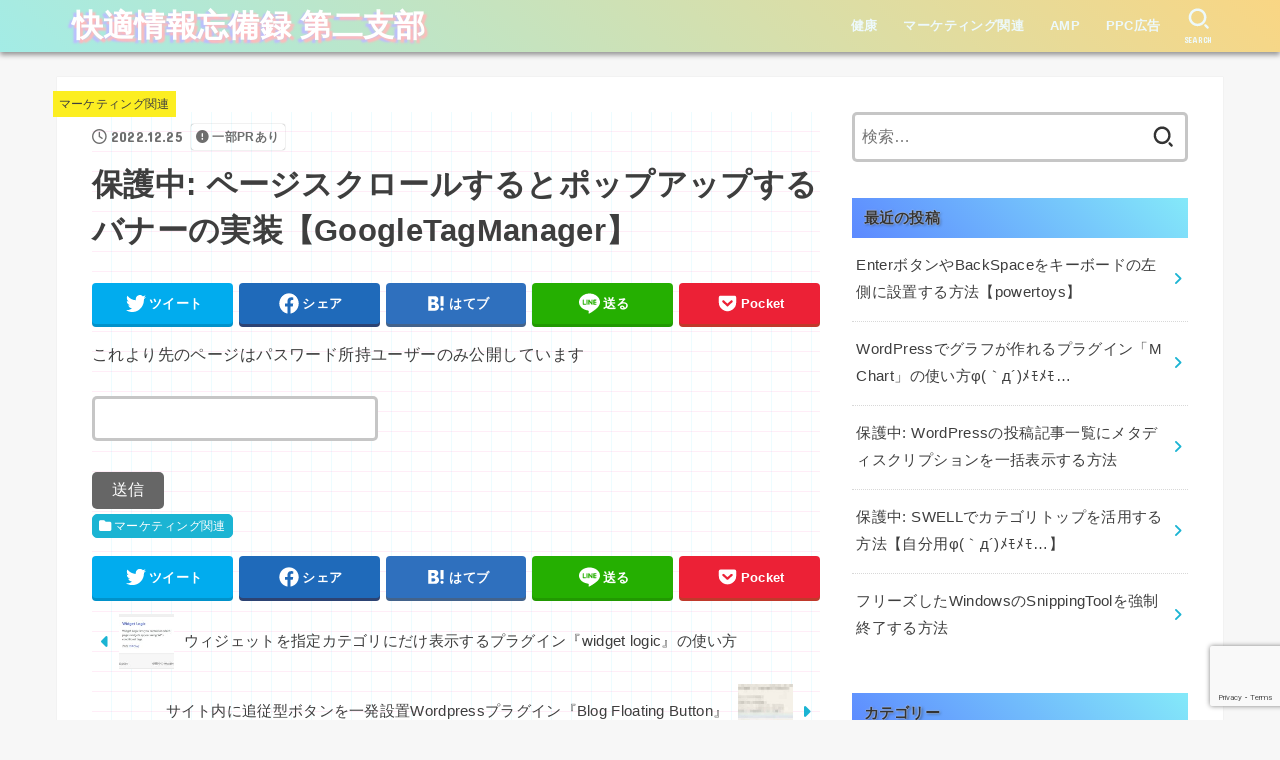

--- FILE ---
content_type: text/html; charset=UTF-8
request_url: https://konamionline.jp/marketing/page-scroll-popup-banner-with-gtm/
body_size: 24932
content:
<!doctype html>
<html lang="ja">
<head>
<meta charset="utf-8">
<meta http-equiv="X-UA-Compatible" content="IE=edge">
<meta name="HandheldFriendly" content="True">
<meta name="MobileOptimized" content="320">
<meta name="viewport" content="width=device-width, initial-scale=1"/>
<link rel="pingback" href="https://konamionline.jp/xmlrpc.php">
<title>ページスクロールするとポップアップするバナーの実装【GoogleTagManager】 &#8211; 快適情報忘備録 第二支部</title>
<meta name='robots' content='max-image-preview:large' />
<link rel='dns-prefetch' href='//fonts.googleapis.com' />
<link rel='dns-prefetch' href='//cdnjs.cloudflare.com' />
<link rel="alternate" type="application/rss+xml" title="快適情報忘備録 第二支部 &raquo; フィード" href="https://konamionline.jp/feed/" />
<link rel="alternate" type="application/rss+xml" title="快適情報忘備録 第二支部 &raquo; コメントフィード" href="https://konamionline.jp/comments/feed/" />
<script type="text/javascript" id="wpp-js" src="https://konamionline.jp/wp-content/plugins/wordpress-popular-posts/assets/js/wpp.min.js?ver=7.3.6" data-sampling="0" data-sampling-rate="100" data-api-url="https://konamionline.jp/wp-json/wordpress-popular-posts" data-post-id="2531" data-token="ece889e857" data-lang="0" data-debug="0"></script>
<link rel="alternate" type="application/rss+xml" title="快適情報忘備録 第二支部 &raquo; 保護中: ページスクロールするとポップアップするバナーの実装【GoogleTagManager】 のコメントのフィード" href="https://konamionline.jp/marketing/page-scroll-popup-banner-with-gtm/feed/" />
<link rel="alternate" title="oEmbed (JSON)" type="application/json+oembed" href="https://konamionline.jp/wp-json/oembed/1.0/embed?url=https%3A%2F%2Fkonamionline.jp%2Fmarketing%2Fpage-scroll-popup-banner-with-gtm%2F" />
<link rel="alternate" title="oEmbed (XML)" type="text/xml+oembed" href="https://konamionline.jp/wp-json/oembed/1.0/embed?url=https%3A%2F%2Fkonamionline.jp%2Fmarketing%2Fpage-scroll-popup-banner-with-gtm%2F&#038;format=xml" />
<style id='wp-img-auto-sizes-contain-inline-css' type='text/css'>
img:is([sizes=auto i],[sizes^="auto," i]){contain-intrinsic-size:3000px 1500px}
/*# sourceURL=wp-img-auto-sizes-contain-inline-css */
</style>
<style id='wp-emoji-styles-inline-css' type='text/css'>

	img.wp-smiley, img.emoji {
		display: inline !important;
		border: none !important;
		box-shadow: none !important;
		height: 1em !important;
		width: 1em !important;
		margin: 0 0.07em !important;
		vertical-align: -0.1em !important;
		background: none !important;
		padding: 0 !important;
	}
/*# sourceURL=wp-emoji-styles-inline-css */
</style>
<style id='wp-block-library-inline-css' type='text/css'>
:root{--wp-block-synced-color:#7a00df;--wp-block-synced-color--rgb:122,0,223;--wp-bound-block-color:var(--wp-block-synced-color);--wp-editor-canvas-background:#ddd;--wp-admin-theme-color:#007cba;--wp-admin-theme-color--rgb:0,124,186;--wp-admin-theme-color-darker-10:#006ba1;--wp-admin-theme-color-darker-10--rgb:0,107,160.5;--wp-admin-theme-color-darker-20:#005a87;--wp-admin-theme-color-darker-20--rgb:0,90,135;--wp-admin-border-width-focus:2px}@media (min-resolution:192dpi){:root{--wp-admin-border-width-focus:1.5px}}.wp-element-button{cursor:pointer}:root .has-very-light-gray-background-color{background-color:#eee}:root .has-very-dark-gray-background-color{background-color:#313131}:root .has-very-light-gray-color{color:#eee}:root .has-very-dark-gray-color{color:#313131}:root .has-vivid-green-cyan-to-vivid-cyan-blue-gradient-background{background:linear-gradient(135deg,#00d084,#0693e3)}:root .has-purple-crush-gradient-background{background:linear-gradient(135deg,#34e2e4,#4721fb 50%,#ab1dfe)}:root .has-hazy-dawn-gradient-background{background:linear-gradient(135deg,#faaca8,#dad0ec)}:root .has-subdued-olive-gradient-background{background:linear-gradient(135deg,#fafae1,#67a671)}:root .has-atomic-cream-gradient-background{background:linear-gradient(135deg,#fdd79a,#004a59)}:root .has-nightshade-gradient-background{background:linear-gradient(135deg,#330968,#31cdcf)}:root .has-midnight-gradient-background{background:linear-gradient(135deg,#020381,#2874fc)}:root{--wp--preset--font-size--normal:16px;--wp--preset--font-size--huge:42px}.has-regular-font-size{font-size:1em}.has-larger-font-size{font-size:2.625em}.has-normal-font-size{font-size:var(--wp--preset--font-size--normal)}.has-huge-font-size{font-size:var(--wp--preset--font-size--huge)}.has-text-align-center{text-align:center}.has-text-align-left{text-align:left}.has-text-align-right{text-align:right}.has-fit-text{white-space:nowrap!important}#end-resizable-editor-section{display:none}.aligncenter{clear:both}.items-justified-left{justify-content:flex-start}.items-justified-center{justify-content:center}.items-justified-right{justify-content:flex-end}.items-justified-space-between{justify-content:space-between}.screen-reader-text{border:0;clip-path:inset(50%);height:1px;margin:-1px;overflow:hidden;padding:0;position:absolute;width:1px;word-wrap:normal!important}.screen-reader-text:focus{background-color:#ddd;clip-path:none;color:#444;display:block;font-size:1em;height:auto;left:5px;line-height:normal;padding:15px 23px 14px;text-decoration:none;top:5px;width:auto;z-index:100000}html :where(.has-border-color){border-style:solid}html :where([style*=border-top-color]){border-top-style:solid}html :where([style*=border-right-color]){border-right-style:solid}html :where([style*=border-bottom-color]){border-bottom-style:solid}html :where([style*=border-left-color]){border-left-style:solid}html :where([style*=border-width]){border-style:solid}html :where([style*=border-top-width]){border-top-style:solid}html :where([style*=border-right-width]){border-right-style:solid}html :where([style*=border-bottom-width]){border-bottom-style:solid}html :where([style*=border-left-width]){border-left-style:solid}html :where(img[class*=wp-image-]){height:auto;max-width:100%}:where(figure){margin:0 0 1em}html :where(.is-position-sticky){--wp-admin--admin-bar--position-offset:var(--wp-admin--admin-bar--height,0px)}@media screen and (max-width:600px){html :where(.is-position-sticky){--wp-admin--admin-bar--position-offset:0px}}

/*# sourceURL=wp-block-library-inline-css */
</style><style id='global-styles-inline-css' type='text/css'>
:root{--wp--preset--aspect-ratio--square: 1;--wp--preset--aspect-ratio--4-3: 4/3;--wp--preset--aspect-ratio--3-4: 3/4;--wp--preset--aspect-ratio--3-2: 3/2;--wp--preset--aspect-ratio--2-3: 2/3;--wp--preset--aspect-ratio--16-9: 16/9;--wp--preset--aspect-ratio--9-16: 9/16;--wp--preset--color--black: #000;--wp--preset--color--cyan-bluish-gray: #abb8c3;--wp--preset--color--white: #fff;--wp--preset--color--pale-pink: #f78da7;--wp--preset--color--vivid-red: #cf2e2e;--wp--preset--color--luminous-vivid-orange: #ff6900;--wp--preset--color--luminous-vivid-amber: #fcb900;--wp--preset--color--light-green-cyan: #7bdcb5;--wp--preset--color--vivid-green-cyan: #00d084;--wp--preset--color--pale-cyan-blue: #8ed1fc;--wp--preset--color--vivid-cyan-blue: #0693e3;--wp--preset--color--vivid-purple: #9b51e0;--wp--preset--color--mainttlbg: var(--main-ttl-bg);--wp--preset--color--mainttltext: var(--main-ttl-color);--wp--preset--color--stkeditorcolor-1: var(--stk-editor-color1);--wp--preset--color--stkeditorcolor-2: var(--stk-editor-color2);--wp--preset--color--stkeditorcolor-3: var(--stk-editor-color3);--wp--preset--gradient--vivid-cyan-blue-to-vivid-purple: linear-gradient(135deg,rgb(6,147,227) 0%,rgb(155,81,224) 100%);--wp--preset--gradient--light-green-cyan-to-vivid-green-cyan: linear-gradient(135deg,rgb(122,220,180) 0%,rgb(0,208,130) 100%);--wp--preset--gradient--luminous-vivid-amber-to-luminous-vivid-orange: linear-gradient(135deg,rgb(252,185,0) 0%,rgb(255,105,0) 100%);--wp--preset--gradient--luminous-vivid-orange-to-vivid-red: linear-gradient(135deg,rgb(255,105,0) 0%,rgb(207,46,46) 100%);--wp--preset--gradient--very-light-gray-to-cyan-bluish-gray: linear-gradient(135deg,rgb(238,238,238) 0%,rgb(169,184,195) 100%);--wp--preset--gradient--cool-to-warm-spectrum: linear-gradient(135deg,rgb(74,234,220) 0%,rgb(151,120,209) 20%,rgb(207,42,186) 40%,rgb(238,44,130) 60%,rgb(251,105,98) 80%,rgb(254,248,76) 100%);--wp--preset--gradient--blush-light-purple: linear-gradient(135deg,rgb(255,206,236) 0%,rgb(152,150,240) 100%);--wp--preset--gradient--blush-bordeaux: linear-gradient(135deg,rgb(254,205,165) 0%,rgb(254,45,45) 50%,rgb(107,0,62) 100%);--wp--preset--gradient--luminous-dusk: linear-gradient(135deg,rgb(255,203,112) 0%,rgb(199,81,192) 50%,rgb(65,88,208) 100%);--wp--preset--gradient--pale-ocean: linear-gradient(135deg,rgb(255,245,203) 0%,rgb(182,227,212) 50%,rgb(51,167,181) 100%);--wp--preset--gradient--electric-grass: linear-gradient(135deg,rgb(202,248,128) 0%,rgb(113,206,126) 100%);--wp--preset--gradient--midnight: linear-gradient(135deg,rgb(2,3,129) 0%,rgb(40,116,252) 100%);--wp--preset--font-size--small: 13px;--wp--preset--font-size--medium: 20px;--wp--preset--font-size--large: 36px;--wp--preset--font-size--x-large: 42px;--wp--preset--spacing--20: 0.44rem;--wp--preset--spacing--30: 0.67rem;--wp--preset--spacing--40: 1rem;--wp--preset--spacing--50: 1.5rem;--wp--preset--spacing--60: 2.25rem;--wp--preset--spacing--70: 3.38rem;--wp--preset--spacing--80: 5.06rem;--wp--preset--shadow--natural: 6px 6px 9px rgba(0, 0, 0, 0.2);--wp--preset--shadow--deep: 12px 12px 50px rgba(0, 0, 0, 0.4);--wp--preset--shadow--sharp: 6px 6px 0px rgba(0, 0, 0, 0.2);--wp--preset--shadow--outlined: 6px 6px 0px -3px rgb(255, 255, 255), 6px 6px rgb(0, 0, 0);--wp--preset--shadow--crisp: 6px 6px 0px rgb(0, 0, 0);}:where(.is-layout-flex){gap: 0.5em;}:where(.is-layout-grid){gap: 0.5em;}body .is-layout-flex{display: flex;}.is-layout-flex{flex-wrap: wrap;align-items: center;}.is-layout-flex > :is(*, div){margin: 0;}body .is-layout-grid{display: grid;}.is-layout-grid > :is(*, div){margin: 0;}:where(.wp-block-columns.is-layout-flex){gap: 2em;}:where(.wp-block-columns.is-layout-grid){gap: 2em;}:where(.wp-block-post-template.is-layout-flex){gap: 1.25em;}:where(.wp-block-post-template.is-layout-grid){gap: 1.25em;}.has-black-color{color: var(--wp--preset--color--black) !important;}.has-cyan-bluish-gray-color{color: var(--wp--preset--color--cyan-bluish-gray) !important;}.has-white-color{color: var(--wp--preset--color--white) !important;}.has-pale-pink-color{color: var(--wp--preset--color--pale-pink) !important;}.has-vivid-red-color{color: var(--wp--preset--color--vivid-red) !important;}.has-luminous-vivid-orange-color{color: var(--wp--preset--color--luminous-vivid-orange) !important;}.has-luminous-vivid-amber-color{color: var(--wp--preset--color--luminous-vivid-amber) !important;}.has-light-green-cyan-color{color: var(--wp--preset--color--light-green-cyan) !important;}.has-vivid-green-cyan-color{color: var(--wp--preset--color--vivid-green-cyan) !important;}.has-pale-cyan-blue-color{color: var(--wp--preset--color--pale-cyan-blue) !important;}.has-vivid-cyan-blue-color{color: var(--wp--preset--color--vivid-cyan-blue) !important;}.has-vivid-purple-color{color: var(--wp--preset--color--vivid-purple) !important;}.has-black-background-color{background-color: var(--wp--preset--color--black) !important;}.has-cyan-bluish-gray-background-color{background-color: var(--wp--preset--color--cyan-bluish-gray) !important;}.has-white-background-color{background-color: var(--wp--preset--color--white) !important;}.has-pale-pink-background-color{background-color: var(--wp--preset--color--pale-pink) !important;}.has-vivid-red-background-color{background-color: var(--wp--preset--color--vivid-red) !important;}.has-luminous-vivid-orange-background-color{background-color: var(--wp--preset--color--luminous-vivid-orange) !important;}.has-luminous-vivid-amber-background-color{background-color: var(--wp--preset--color--luminous-vivid-amber) !important;}.has-light-green-cyan-background-color{background-color: var(--wp--preset--color--light-green-cyan) !important;}.has-vivid-green-cyan-background-color{background-color: var(--wp--preset--color--vivid-green-cyan) !important;}.has-pale-cyan-blue-background-color{background-color: var(--wp--preset--color--pale-cyan-blue) !important;}.has-vivid-cyan-blue-background-color{background-color: var(--wp--preset--color--vivid-cyan-blue) !important;}.has-vivid-purple-background-color{background-color: var(--wp--preset--color--vivid-purple) !important;}.has-black-border-color{border-color: var(--wp--preset--color--black) !important;}.has-cyan-bluish-gray-border-color{border-color: var(--wp--preset--color--cyan-bluish-gray) !important;}.has-white-border-color{border-color: var(--wp--preset--color--white) !important;}.has-pale-pink-border-color{border-color: var(--wp--preset--color--pale-pink) !important;}.has-vivid-red-border-color{border-color: var(--wp--preset--color--vivid-red) !important;}.has-luminous-vivid-orange-border-color{border-color: var(--wp--preset--color--luminous-vivid-orange) !important;}.has-luminous-vivid-amber-border-color{border-color: var(--wp--preset--color--luminous-vivid-amber) !important;}.has-light-green-cyan-border-color{border-color: var(--wp--preset--color--light-green-cyan) !important;}.has-vivid-green-cyan-border-color{border-color: var(--wp--preset--color--vivid-green-cyan) !important;}.has-pale-cyan-blue-border-color{border-color: var(--wp--preset--color--pale-cyan-blue) !important;}.has-vivid-cyan-blue-border-color{border-color: var(--wp--preset--color--vivid-cyan-blue) !important;}.has-vivid-purple-border-color{border-color: var(--wp--preset--color--vivid-purple) !important;}.has-vivid-cyan-blue-to-vivid-purple-gradient-background{background: var(--wp--preset--gradient--vivid-cyan-blue-to-vivid-purple) !important;}.has-light-green-cyan-to-vivid-green-cyan-gradient-background{background: var(--wp--preset--gradient--light-green-cyan-to-vivid-green-cyan) !important;}.has-luminous-vivid-amber-to-luminous-vivid-orange-gradient-background{background: var(--wp--preset--gradient--luminous-vivid-amber-to-luminous-vivid-orange) !important;}.has-luminous-vivid-orange-to-vivid-red-gradient-background{background: var(--wp--preset--gradient--luminous-vivid-orange-to-vivid-red) !important;}.has-very-light-gray-to-cyan-bluish-gray-gradient-background{background: var(--wp--preset--gradient--very-light-gray-to-cyan-bluish-gray) !important;}.has-cool-to-warm-spectrum-gradient-background{background: var(--wp--preset--gradient--cool-to-warm-spectrum) !important;}.has-blush-light-purple-gradient-background{background: var(--wp--preset--gradient--blush-light-purple) !important;}.has-blush-bordeaux-gradient-background{background: var(--wp--preset--gradient--blush-bordeaux) !important;}.has-luminous-dusk-gradient-background{background: var(--wp--preset--gradient--luminous-dusk) !important;}.has-pale-ocean-gradient-background{background: var(--wp--preset--gradient--pale-ocean) !important;}.has-electric-grass-gradient-background{background: var(--wp--preset--gradient--electric-grass) !important;}.has-midnight-gradient-background{background: var(--wp--preset--gradient--midnight) !important;}.has-small-font-size{font-size: var(--wp--preset--font-size--small) !important;}.has-medium-font-size{font-size: var(--wp--preset--font-size--medium) !important;}.has-large-font-size{font-size: var(--wp--preset--font-size--large) !important;}.has-x-large-font-size{font-size: var(--wp--preset--font-size--x-large) !important;}
/*# sourceURL=global-styles-inline-css */
</style>

<style id='classic-theme-styles-inline-css' type='text/css'>
/*! This file is auto-generated */
.wp-block-button__link{color:#fff;background-color:#32373c;border-radius:9999px;box-shadow:none;text-decoration:none;padding:calc(.667em + 2px) calc(1.333em + 2px);font-size:1.125em}.wp-block-file__button{background:#32373c;color:#fff;text-decoration:none}
/*# sourceURL=/wp-includes/css/classic-themes.min.css */
</style>
<link rel='stylesheet' id='copy-the-code-css' href='https://konamionline.jp/wp-content/plugins/copy-the-code/assets/css/copy-the-code.css?ver=4.1.1' type='text/css' media='all' />
<link rel='stylesheet' id='ctc-copy-inline-css' href='https://konamionline.jp/wp-content/plugins/copy-the-code/assets/css/copy-inline.css?ver=4.1.1' type='text/css' media='all' />
<link rel='stylesheet' id='contact-form-7-css' href='https://konamionline.jp/wp-content/plugins/contact-form-7/includes/css/styles.css?ver=6.1.4' type='text/css' media='all' />
<link rel='stylesheet' id='toc-screen-css' href='https://konamionline.jp/wp-content/plugins/table-of-contents-plus/screen.min.css?ver=2411.1' type='text/css' media='all' />
<style id='toc-screen-inline-css' type='text/css'>
div#toc_container ul li {font-size: 90%;}
/*# sourceURL=toc-screen-inline-css */
</style>
<link rel='stylesheet' id='wordpress-popular-posts-css-css' href='https://konamionline.jp/wp-content/plugins/wordpress-popular-posts/assets/css/wpp.css?ver=7.3.6' type='text/css' media='all' />
<link rel='stylesheet' id='stk_style-css' href='https://konamionline.jp/wp-content/themes/jstork19/style.css?ver=3.30.1' type='text/css' media='all' />
<style id='stk_style-inline-css' type='text/css'>
:root{--stk-base-font-family:"Helvetica Neue","Helvetica","Hiragino Sans","Hiragino Kaku Gothic ProN","Meiryo",sans-serif;--stk-base-font-size-pc:103%;--stk-base-font-size-sp:103%;--stk-font-awesome-free:"Font Awesome 6 Free";--stk-font-awesome-brand:"Font Awesome 6 Brands";--wp--preset--font-size--medium:clamp(1.2em,2.5vw,20px);--wp--preset--font-size--large:clamp(1.5em,4.5vw,36px);--wp--preset--font-size--x-large:clamp(1.9em,5.25vw,42px);--wp--style--gallery-gap-default:.5em;--stk-wrap-width:1166px;--stk-wide-width:980px;--stk-main-width:728px;--stk-side-margin:32px;--stk-post-thumb-ratio:62.5%;--stk-margin:1.6em;--stk-h2-margin-rl:-2vw;--stk-el-margin-rl:-4vw;--main-text-color:#3E3E3E;--main-link-color:#1bb4d3;--main-link-color-hover:#E69B9B;--main-ttl-bg:#1bb4d3;--main-ttl-bg-rgba:rgba(27,180,211,.1);--main-ttl-color:#fff;--header-bg:#1bb4d3;--header-bg-overlay:#0ea3c9;--header-logo-color:#ee2;--header-text-color:#edf9fc;--inner-content-bg:#fff;--label-bg:#fcee21;--label-text-color:#3e3e3e;--slider-text-color:#444;--side-text-color:#3e3e3e;--footer-bg:#666;--footer-text-color:#CACACA;--footer-link-color:#f7f7f7;--new-mark-bg:#ff6347;--oc-box-blue:#82c8e2;--oc-box-blue-inner:#d4f3ff;--oc-box-red:#ee5656;--oc-box-red-inner:#feeeed;--oc-box-yellow:#f7cf2e;--oc-box-yellow-inner:#fffae2;--oc-box-green:#39cd75;--oc-box-green-inner:#e8fbf0;--oc-box-pink:#f7b2b2;--oc-box-pink-inner:#fee;--oc-box-gray:#9c9c9c;--oc-box-gray-inner:#f5f5f5;--oc-box-black:#313131;--oc-box-black-inner:#404040;--oc-btn-rich_yellow:#f7cf2e;--oc-btn-rich_yellow-sdw:#ecb254;--oc-btn-rich_pink:#ee5656;--oc-btn-rich_pink-sdw:#d34e4e;--oc-btn-rich_orange:#ef9b2f;--oc-btn-rich_orange-sdw:#cc8c23;--oc-btn-rich_green:#39cd75;--oc-btn-rich_green-sdw:#1eae59;--oc-btn-rich_blue:#19b4ce;--oc-btn-rich_blue-sdw:#07889d;--oc-base-border-color:rgba(125,125,125,.3);--oc-has-background-basic-padding:1.1em;--stk-maker-yellow:#ff6;--stk-maker-pink:#ffd5d5;--stk-maker-blue:#b5dfff;--stk-maker-green:#cff7c7;--stk-caption-font-size:11px;--stk-editor-color1:#1bb4d3;--stk-editor-color2:#f55e5e;--stk-editor-color3:#ee2;--stk-editor-color1-rgba:rgba(27,180,211,.1);--stk-editor-color2-rgba:rgba(245,94,94,.1);--stk-editor-color3-rgba:rgba(238,238,34,.1)}.has-stkeditorcolor-1-color{color:var(--stk-editor-color1)}.has-stkeditorcolor-2-color{color:var(--stk-editor-color2)}.has-stkeditorcolor-3-color{color:var(--stk-editor-color3)}.has-stkeditorcolor-1-background-color{background-color:var(--stk-editor-color1)}.has-stkeditorcolor-2-background-color{background-color:var(--stk-editor-color2)}.has-stkeditorcolor-3-background-color{background-color:var(--stk-editor-color3)}
ul.wpp-list{counter-reset:number}ul.wpp-list li{list-style:none;position:relative;border-bottom:1px solid #ddd;margin:0;padding-bottom:.75em}ul.wpp-list li a::before{counter-increment:number;content:counter(number);background-color:var(--main-ttl-bg);color:var(--main-ttl-color);margin-right:3px;width:1.5em;height:1.5em;line-height:1.5em;font-size:75%;border-radius:3px;font-weight:bold;display:block;text-align:center;position:absolute;left:2px;top:2px;z-index:1}ul.wpp-list img{margin-bottom:0;margin-right:5px}ul.wpp-list li a.wpp-post-title{display:block}ul.wpp-list li a.wpp-post-title::before,ul.wpp-list li .wpp-author a::before,ul.wpp-list li .wpp-category a::before{content:none}ul.wpp-list .wpp-excerpt{font-size:80%}@media only screen and (max-width:480px){#toc_container{font-size:90%}}#toc_container{width:100%!important;padding:1.2em;border:5px solid rgba(100,100,100,.2)}#toc_container li{margin:1em 0;font-weight:bold}#toc_container li li{font-weight:normal;margin:.5em 0}#toc_container li::before{content:none}#toc_container .toc_number{display:inline-block;font-weight:bold;font-size:75%;background-color:var(--main-ttl-bg);color:var(--main-ttl-color);min-width:2.1em;min-height:2.1em;line-height:2.1;text-align:center;border-radius:1em;margin-right:.3em;padding:0 7px}#toc_container a{color:inherit;text-decoration:none}#toc_container a:hover{text-decoration:underline}#toc_container p.toc_title{max-width:580px;font-weight:bold;text-align:left;margin:0 auto;font-size:100%;vertical-align:middle}#toc_container .toc_title::before{display:inline-block;font-family:var(--stk-font-awesome-free,"Font Awesome 5 Free");font-weight:900;content:"\f03a";margin-right:.8em;margin-left:.4em;transform:scale(1.4);color:var(--main-ttl-bg)}#toc_container .toc_title .toc_toggle{font-size:80%;font-weight:normal;margin-left:.2em}#toc_container .toc_list{max-width:580px;margin-left:auto;margin-right:auto}#toc_container .toc_list>li{padding-left:0}
/*# sourceURL=stk_style-inline-css */
</style>
<link rel='stylesheet' id='stk_child-style-css' href='https://konamionline.jp/wp-content/themes/jstork19_custom/style.css' type='text/css' media='all' />
<link rel='stylesheet' id='gf_font-css' href='https://fonts.googleapis.com/css?family=Concert+One&#038;display=swap' type='text/css' media='all' />
<style id='gf_font-inline-css' type='text/css'>
.gf {font-family: "Concert One", "游ゴシック", "Yu Gothic", "游ゴシック体", "YuGothic", "Hiragino Kaku Gothic ProN", Meiryo, sans-serif;}
/*# sourceURL=gf_font-inline-css */
</style>
<link rel='stylesheet' id='fontawesome-css' href='https://cdnjs.cloudflare.com/ajax/libs/font-awesome/6.3.0/css/all.min.css' type='text/css' media='all' />
<link rel='stylesheet' id='jquery-lazyloadxt-spinner-css-css' href='//konamionline.jp/wp-content/plugins/a3-lazy-load/assets/css/jquery.lazyloadxt.spinner.css' type='text/css' media='all' />
<link rel='stylesheet' id='hcb-style-css' href='https://konamionline.jp/wp-content/plugins/highlighting-code-block/build/css/hcb--light.css?ver=2.0.1' type='text/css' media='all' />
<style id='hcb-style-inline-css' type='text/css'>
:root{--hcb--fz--base: 14px}:root{--hcb--fz--mobile: 13px}:root{--hcb--ff:Menlo, Consolas, "Hiragino Kaku Gothic ProN", "Hiragino Sans", Meiryo, sans-serif;}
/*# sourceURL=hcb-style-inline-css */
</style>
<script type="text/javascript" src="https://konamionline.jp/wp-includes/js/jquery/jquery.min.js?ver=3.7.1" id="jquery-core-js"></script>
<script type="text/javascript" src="https://konamionline.jp/wp-includes/js/jquery/jquery-migrate.min.js?ver=3.4.1" id="jquery-migrate-js"></script>
<script type="text/javascript" id="jquery-js-after">
/* <![CDATA[ */
jQuery(function($){$(".widget_categories li, .widget_nav_menu li").has("ul").toggleClass("accordionMenu");$(".widget ul.children , .widget ul.sub-menu").after("<span class='accordionBtn'></span>");$(".widget ul.children , .widget ul.sub-menu").hide();$("ul .accordionBtn").on("click",function(){$(this).prev("ul").slideToggle();$(this).toggleClass("active")})});
//# sourceURL=jquery-js-after
/* ]]> */
</script>
<link rel="https://api.w.org/" href="https://konamionline.jp/wp-json/" /><link rel="alternate" title="JSON" type="application/json" href="https://konamionline.jp/wp-json/wp/v2/posts/2531" /><link rel="EditURI" type="application/rsd+xml" title="RSD" href="https://konamionline.jp/xmlrpc.php?rsd" />

<link rel="canonical" href="https://konamionline.jp/marketing/page-scroll-popup-banner-with-gtm/" />
<link rel='shortlink' href='https://konamionline.jp/?p=2531' />
            <style id="wpp-loading-animation-styles">@-webkit-keyframes bgslide{from{background-position-x:0}to{background-position-x:-200%}}@keyframes bgslide{from{background-position-x:0}to{background-position-x:-200%}}.wpp-widget-block-placeholder,.wpp-shortcode-placeholder{margin:0 auto;width:60px;height:3px;background:#dd3737;background:linear-gradient(90deg,#dd3737 0%,#571313 10%,#dd3737 100%);background-size:200% auto;border-radius:3px;-webkit-animation:bgslide 1s infinite linear;animation:bgslide 1s infinite linear}</style>
            <!-- Analytics by WP Statistics - https://wp-statistics.com -->
<!--Adsense--><script async src="https://pagead2.googlesyndication.com/pagead/js/adsbygoogle.js?client=ca-pub-4066848292052351"
     crossorigin="anonymous"></script>
<!--CS_Check--><meta name="google-site-verification" content="3dlYpNKMim_R2QkSng14f1RZ7KVcKs6mlg5N_6_jknA" />
<!-- Google Tag Manager -->
<script>(function(w,d,s,l,i){w[l]=w[l]||[];w[l].push({'gtm.start':
new Date().getTime(),event:'gtm.js'});var f=d.getElementsByTagName(s)[0],
j=d.createElement(s),dl=l!='dataLayer'?'&l='+l:'';j.async=true;j.src=
'https://www.googletagmanager.com/gtm.js?id='+i+dl;f.parentNode.insertBefore(j,f);
})(window,document,'script','dataLayer','GTM-P46BLCN');</script>
<!-- End Google Tag Manager -->
<!-- Global site tag (gtag.js) - Google Analytics -->
<!--
<script async src="https://www.googletagmanager.com/gtag/js?id=UA-57272730-37"></script>
<script>
  window.dataLayer = window.dataLayer || [];
  function gtag(){dataLayer.push(arguments);}
  gtag('js', new Date());
  gtag('config', 'UA-57272730-37');
</script>
--><link rel="icon" href="https://konamionline.jp/wp-content/uploads/2020/05/favicon.ico" sizes="32x32" />
<link rel="icon" href="https://konamionline.jp/wp-content/uploads/2020/05/favicon.ico" sizes="192x192" />
<link rel="apple-touch-icon" href="https://konamionline.jp/wp-content/uploads/2020/05/favicon.ico" />
<meta name="msapplication-TileImage" content="https://konamionline.jp/wp-content/uploads/2020/05/favicon.ico" />
		<style type="text/css" id="wp-custom-css">
			#main{
	background-color:#fff;
	background-image:-webkit-linear-gradient(transparent 95%,rgba(255, 0, 144, .07) 50%,rgba(255, 0, 144, .07)),-webkit-linear-gradient(
            0deg, transparent 95%,
            rgba(0, 220, 255, .07) 50%,
            rgba(0, 220, 255, .07)
            );
	background-size:20px 20px;
	background-repeat:repeat;
}

#header,
.header.bg, .header #inner-header, .menu-sp{
	background:linear-gradient(45deg,#a3ece6,#f9d684);
	box-shadow: 0px 3px 5px rgba(0,0,0,0.4);
}
.text-logo-link{
	color:#fff!important;
	text-shadow: 3px 3px 2px #ffbaba, -3px 3px 2px #bcbcff;
}


.widgettitle,
.entry-content h2, .widgettitle{background:#81d8d0;}


.widgettitle, .entry-content h2, .widgettitle{background: linear-gradient(45deg,#5c89ff,#84e9f9);
	color:#333;
text-shadow:0 0 0.1em #fff,0.1em 0.1em 0.2em rgba(0,0,0,0.4);
}


/* Ganohr's Toggle Shortcode Ver 0.0.2 - 2019
 * Programmed by https://ganohr.net/
 * You can use for Free. Licensed as GPLv2.
 */
.gnr-tgl-wrap th,
.gnr-tgl-wrap tr:nth-child(odd) {
    color: #67c5ff;
    background:white;
}
.gnr-tgl-w
, .gnr-tgl-w1
, .gnr-tgl-w2
, .gnr-tgl-w3
, .gnr-tgl-w4
, .gnr-tgl-w5
, .gnr-tgl-w6
, .gnr-tgl-w7
, .gnr-tgl-w8
, .gnr-tgl-w9
, .gnr-tgl-w10
, .gnr-tgl-w11
, .gnr-tgl-w12
, .gnr-tgl-w13
, .gnr-tgl-w14
, .gnr-tgl-w15
, .gnr-tgl-w16
, .gnr-tgl-w17
, .gnr-tgl-w18
, .gnr-tgl-w19
{
    border-radius: 5px;
    clear: both;
    margin: 10px 0;
    padding: 5px 10px;
    background: #fbfbfb;
    color: #67c5ff;
    border: 1px solid #d0d0d0;
}

.gnr-tgl-t
, .gnr-tgl-t1
, .gnr-tgl-t2
, .gnr-tgl-t3
, .gnr-tgl-t4
, .gnr-tgl-t5
, .gnr-tgl-t6
, .gnr-tgl-t7
, .gnr-tgl-t8
, .gnr-tgl-t9
, .gnr-tgl-t10
, .gnr-tgl-t11
, .gnr-tgl-t12
, .gnr-tgl-t13
, .gnr-tgl-t14
, .gnr-tgl-t15
, .gnr-tgl-t16
, .gnr-tgl-t17
, .gnr-tgl-t18
, .gnr-tgl-t19
{
    cursor: pointer;
    font-size: 120%;
    font-weight: bold;
    position: relative;
    display: block;
    width: 100%;
}

.gnr-tgl-c
, .gnr-toggle-c1
, .gnr-toggle-c2
, .gnr-toggle-c3
, .gnr-toggle-c4
, .gnr-toggle-c5
, .gnr-toggle-c6
, .gnr-toggle-c7
, .gnr-toggle-c8
, .gnr-toggle-c9
, .gnr-toggle-c10
, .gnr-toggle-c11
, .gnr-toggle-c12
, .gnr-toggle-c13
, .gnr-toggle-c14
, .gnr-toggle-c15
, .gnr-toggle-c16
, .gnr-toggle-c17
, .gnr-toggle-c18
, .gnr-toggle-c19
{
    margin-left: 10px;
    padding: 15px 20px;
}

.gnr-tgl-t:before
, .gnr-tgl-t1:before
, .gnr-tgl-t2:before
, .gnr-tgl-t3:before
, .gnr-tgl-t4:before
, .gnr-tgl-t5:before
, .gnr-tgl-t6:before
, .gnr-tgl-t7:before
, .gnr-tgl-t8:before
, .gnr-tgl-t9:before
, .gnr-tgl-t10:before
, .gnr-tgl-t11:before
, .gnr-tgl-t12:before
, .gnr-tgl-t13:before
, .gnr-tgl-t14:before
, .gnr-tgl-t15:before
, .gnr-tgl-t16:before
, .gnr-tgl-t17:before
, .gnr-tgl-t18:before
, .gnr-tgl-t19:before
{
    border-radius: 3px;
    text-align: center;
    width: 1.5em;
    display: inline-block;
    margin-right: 0.5em;
    transition: .4s;
    border: solid 2px #67c5ff;
    color: #67c5ff;
}

.gnr-tgl-t:hover:before
, .gnr-tgl-t1:hover:before
, .gnr-tgl-t2:hover:before
, .gnr-tgl-t3:hover:before
, .gnr-tgl-t4:hover:before
, .gnr-tgl-t5:hover:before
, .gnr-tgl-t6:hover:before
, .gnr-tgl-t7:hover:before
, .gnr-tgl-t8:hover:before
, .gnr-tgl-t9:hover:before
, .gnr-tgl-t10:hover:before
, .gnr-tgl-t11:hover:before
, .gnr-tgl-t12:hover:before
, .gnr-tgl-t13:hover:before
, .gnr-tgl-t14:hover:before
, .gnr-tgl-t15:hover:before
, .gnr-tgl-t16:hover:before
, .gnr-tgl-t17:hover:before
, .gnr-tgl-t18:hover:before
, .gnr-tgl-t19:hover:before
{
    background: #67c5ff;
    color: white;
    transition: .4s;
}

.gnr-tgl-w .gnr-tgl-c
, .gnr-tgl-w1 .gnr-tgl-c1
, .gnr-tgl-w2 .gnr-tgl-c2
, .gnr-tgl-w3 .gnr-tgl-c3
, .gnr-tgl-w4 .gnr-tgl-c4
, .gnr-tgl-w5 .gnr-tgl-c5
, .gnr-tgl-w6 .gnr-tgl-c6
, .gnr-tgl-w7 .gnr-tgl-c7
, .gnr-tgl-w8 .gnr-tgl-c8
, .gnr-tgl-w9 .gnr-tgl-c9
, .gnr-tgl-w10 .gnr-tgl-c10
, .gnr-tgl-w11 .gnr-tgl-c11
, .gnr-tgl-w12 .gnr-tgl-c12
, .gnr-tgl-w13 .gnr-tgl-c13
, .gnr-tgl-w14 .gnr-tgl-c14
, .gnr-tgl-w15 .gnr-tgl-c15
, .gnr-tgl-w16 .gnr-tgl-c16
, .gnr-tgl-w17 .gnr-tgl-c17
, .gnr-tgl-w18 .gnr-tgl-c18
, .gnr-tgl-w19 .gnr-tgl-c19
, .gnr-tgl-w > input[type="checkbox"]
, .gnr-tgl-w1 > input[type="checkbox"]
, .gnr-tgl-w2 > input[type="checkbox"]
, .gnr-tgl-w3 > input[type="checkbox"]
, .gnr-tgl-w4 > input[type="checkbox"]
, .gnr-tgl-w5 > input[type="checkbox"]
, .gnr-tgl-w6 > input[type="checkbox"]
, .gnr-tgl-w7 > input[type="checkbox"]
, .gnr-tgl-w8 > input[type="checkbox"]
, .gnr-tgl-w9 > input[type="checkbox"]
, .gnr-tgl-w10 > input[type="checkbox"]
, .gnr-tgl-w11 > input[type="checkbox"]
, .gnr-tgl-w12 > input[type="checkbox"]
, .gnr-tgl-w13 > input[type="checkbox"]
, .gnr-tgl-w14 > input[type="checkbox"]
, .gnr-tgl-w15 > input[type="checkbox"]
, .gnr-tgl-w16 > input[type="checkbox"]
, .gnr-tgl-w17 > input[type="checkbox"]
, .gnr-tgl-w18 > input[type="checkbox"]
, .gnr-tgl-w19 > input[type="checkbox"]
, .gnr-tgl-c > br:first-child
, .gnr-tgl-c1 > br:first-child
, .gnr-tgl-c2 > br:first-child
, .gnr-tgl-c3 > br:first-child
, .gnr-tgl-c4 > br:first-child
, .gnr-tgl-c5 > br:first-child
, .gnr-tgl-c6 > br:first-child
, .gnr-tgl-c7 > br:first-child
, .gnr-tgl-c8 > br:first-child
, .gnr-tgl-c9 > br:first-child
, .gnr-tgl-c10 > br:first-child
, .gnr-tgl-c11 > br:first-child
, .gnr-tgl-c12 > br:first-child
, .gnr-tgl-c13 > br:first-child
, .gnr-tgl-c14 > br:first-child
, .gnr-tgl-c15 > br:first-child
, .gnr-tgl-c16 > br:first-child
, .gnr-tgl-c17 > br:first-child
, .gnr-tgl-c18 > br:first-child
, .gnr-tgl-c19 > br:first-child
, #gnr-tgl-b
, #gnr-tgl-b1
, #gnr-tgl-b2
, #gnr-tgl-b3
, #gnr-tgl-b4
, #gnr-tgl-b5
, #gnr-tgl-b6
, #gnr-tgl-b7
, #gnr-tgl-b8
, #gnr-tgl-b9
, #gnr-tgl-b10
, #gnr-tgl-b11
, #gnr-tgl-b12
, #gnr-tgl-b13
, #gnr-tgl-b14
, #gnr-tgl-b15
, #gnr-tgl-b16
, #gnr-tgl-b17
, #gnr-tgl-b18
, #gnr-tgl-b19
{
    display: none;
}

.gnr-tgl-w > input[type="checkbox"]:checked ~ .gnr-tgl-c
, .gnr-tgl-w1 > input[type="checkbox"]:checked ~ .gnr-tgl-c1
, .gnr-tgl-w2 > input[type="checkbox"]:checked ~ .gnr-tgl-c2
, .gnr-tgl-w3 > input[type="checkbox"]:checked ~ .gnr-tgl-c3
, .gnr-tgl-w4 > input[type="checkbox"]:checked ~ .gnr-tgl-c4
, .gnr-tgl-w5 > input[type="checkbox"]:checked ~ .gnr-tgl-c5
, .gnr-tgl-w6 > input[type="checkbox"]:checked ~ .gnr-tgl-c6
, .gnr-tgl-w7 > input[type="checkbox"]:checked ~ .gnr-tgl-c7
, .gnr-tgl-w8 > input[type="checkbox"]:checked ~ .gnr-tgl-c8
, .gnr-tgl-w9 > input[type="checkbox"]:checked ~ .gnr-tgl-c9
, .gnr-tgl-w10 > input[type="checkbox"]:checked ~ .gnr-tgl-c10
, .gnr-tgl-w11 > input[type="checkbox"]:checked ~ .gnr-tgl-c11
, .gnr-tgl-w12 > input[type="checkbox"]:checked ~ .gnr-tgl-c12
, .gnr-tgl-w13 > input[type="checkbox"]:checked ~ .gnr-tgl-c13
, .gnr-tgl-w14 > input[type="checkbox"]:checked ~ .gnr-tgl-c14
, .gnr-tgl-w15 > input[type="checkbox"]:checked ~ .gnr-tgl-c15
, .gnr-tgl-w16 > input[type="checkbox"]:checked ~ .gnr-tgl-c16
, .gnr-tgl-w17 > input[type="checkbox"]:checked ~ .gnr-tgl-c17
, .gnr-tgl-w18 > input[type="checkbox"]:checked ~ .gnr-tgl-c18
, .gnr-tgl-w19 > input[type="checkbox"]:checked ~ .gnr-tgl-c19
{
  display: block;
}

.gnr-tgl-w > input[type="checkbox"] ~ .gnr-tgl-t:before
, .gnr-tgl-w1 > input[type="checkbox"] ~ .gnr-tgl-t1:before
, .gnr-tgl-w2 > input[type="checkbox"] ~ .gnr-tgl-t2:before
, .gnr-tgl-w3 > input[type="checkbox"] ~ .gnr-tgl-t3:before
, .gnr-tgl-w4 > input[type="checkbox"] ~ .gnr-tgl-t4:before
, .gnr-tgl-w5 > input[type="checkbox"] ~ .gnr-tgl-t5:before
, .gnr-tgl-w6 > input[type="checkbox"] ~ .gnr-tgl-t6:before
, .gnr-tgl-w7 > input[type="checkbox"] ~ .gnr-tgl-t7:before
, .gnr-tgl-w8 > input[type="checkbox"] ~ .gnr-tgl-t8:before
, .gnr-tgl-w9 > input[type="checkbox"] ~ .gnr-tgl-t9:before
, .gnr-tgl-w10 > input[type="checkbox"] ~ .gnr-tgl-t10:before
, .gnr-tgl-w11 > input[type="checkbox"] ~ .gnr-tgl-t11:before
, .gnr-tgl-w12 > input[type="checkbox"] ~ .gnr-tgl-t12:before
, .gnr-tgl-w13 > input[type="checkbox"] ~ .gnr-tgl-t13:before
, .gnr-tgl-w14 > input[type="checkbox"] ~ .gnr-tgl-t14:before
, .gnr-tgl-w15 > input[type="checkbox"] ~ .gnr-tgl-t15:before
, .gnr-tgl-w16 > input[type="checkbox"] ~ .gnr-tgl-t16:before
, .gnr-tgl-w17 > input[type="checkbox"] ~ .gnr-tgl-t17:before
, .gnr-tgl-w18 > input[type="checkbox"] ~ .gnr-tgl-t18:before
, .gnr-tgl-w19 > input[type="checkbox"] ~ .gnr-tgl-t19:before
{
    content: "+";
}

.gnr-tgl-w > input[type="checkbox"]:checked ~ .gnr-tgl-t:before
, .gnr-tgl-w1 > input[type="checkbox"]:checked ~ .gnr-tgl-t1:before
, .gnr-tgl-w2 > input[type="checkbox"]:checked ~ .gnr-tgl-t2:before
, .gnr-tgl-w3 > input[type="checkbox"]:checked ~ .gnr-tgl-t3:before
, .gnr-tgl-w4 > input[type="checkbox"]:checked ~ .gnr-tgl-t4:before
, .gnr-tgl-w5 > input[type="checkbox"]:checked ~ .gnr-tgl-t5:before
, .gnr-tgl-w6 > input[type="checkbox"]:checked ~ .gnr-tgl-t6:before
, .gnr-tgl-w7 > input[type="checkbox"]:checked ~ .gnr-tgl-t7:before
, .gnr-tgl-w8 > input[type="checkbox"]:checked ~ .gnr-tgl-t8:before
, .gnr-tgl-w9 > input[type="checkbox"]:checked ~ .gnr-tgl-t9:before
, .gnr-tgl-w10 > input[type="checkbox"]:checked ~ .gnr-tgl-t10:before
, .gnr-tgl-w11 > input[type="checkbox"]:checked ~ .gnr-tgl-t11:before
, .gnr-tgl-w12 > input[type="checkbox"]:checked ~ .gnr-tgl-t12:before
, .gnr-tgl-w13 > input[type="checkbox"]:checked ~ .gnr-tgl-t13:before
, .gnr-tgl-w14 > input[type="checkbox"]:checked ~ .gnr-tgl-t14:before
, .gnr-tgl-w15 > input[type="checkbox"]:checked ~ .gnr-tgl-t15:before
, .gnr-tgl-w16 > input[type="checkbox"]:checked ~ .gnr-tgl-t16:before
, .gnr-tgl-w17 > input[type="checkbox"]:checked ~ .gnr-tgl-t17:before
, .gnr-tgl-w18 > input[type="checkbox"]:checked ~ .gnr-tgl-t18:before
, .gnr-tgl-w19 > input[type="checkbox"]:checked ~ .gnr-tgl-t19:before
{
    content: "-";
}
/*Ganohrs Toggle Shortcodeのトグル内の文字色を変更*/											
.gnr-tgl-w, .gnr-tgl-w1, .gnr-tgl-w2, .gnr-tgl-w3, .gnr-tgl-w4, .gnr-tgl-w5, .gnr-tgl-w6, .gnr-tgl-w7, .gnr-tgl-w8, .gnr-tgl-w9, .gnr-tgl-w10, .gnr-tgl-w11, .gnr-tgl-w12, .gnr-tgl-w13, .gnr-tgl-w14, .gnr-tgl-w15, .gnr-tgl-w16, .gnr-tgl-w17, .gnr-tgl-w18, .gnr-tgl-w19 {											
	color:#333!important;										
}											
.gnr-tgl-wrap th, .gnr-tgl-wrap tr:nth-child(odd){	color:#333!important;}										
.gnr-tgl-t1{font-size:110%!important;}			


		</style>
		</head>
<body class="wp-singular post-template-default single single-post postid-2531 single-format-standard wp-embed-responsive wp-theme-jstork19 wp-child-theme-jstork19_custom h_layout_pc_left_full h_layout_sp_center">
<svg xmlns="http://www.w3.org/2000/svg" width="0" height="0" focusable="false" role="none" style="visibility: hidden; position: absolute; left: -9999px; overflow: hidden;"><defs>
		<symbol viewBox="0 0 512 512" id="stk-facebook-svg"><path d="M504 256C504 119 393 8 256 8S8 119 8 256c0 123.78 90.69 226.38 209.25 245V327.69h-63V256h63v-54.64c0-62.15 37-96.48 93.67-96.48 27.14 0 55.52 4.84 55.52 4.84v61h-31.28c-30.8 0-40.41 19.12-40.41 38.73V256h68.78l-11 71.69h-57.78V501C413.31 482.38 504 379.78 504 256z"/></symbol>
		<symbol viewBox="0 0 512 512" id="stk-twitter-svg"><path d="M459.37 151.716c.325 4.548.325 9.097.325 13.645 0 138.72-105.583 298.558-298.558 298.558-59.452 0-114.68-17.219-161.137-47.106 8.447.974 16.568 1.299 25.34 1.299 49.055 0 94.213-16.568 130.274-44.832-46.132-.975-84.792-31.188-98.112-72.772 6.498.974 12.995 1.624 19.818 1.624 9.421 0 18.843-1.3 27.614-3.573-48.081-9.747-84.143-51.98-84.143-102.985v-1.299c13.969 7.797 30.214 12.67 47.431 13.319-28.264-18.843-46.781-51.005-46.781-87.391 0-19.492 5.197-37.36 14.294-52.954 51.655 63.675 129.3 105.258 216.365 109.807-1.624-7.797-2.599-15.918-2.599-24.04 0-57.828 46.782-104.934 104.934-104.934 30.213 0 57.502 12.67 76.67 33.137 23.715-4.548 46.456-13.32 66.599-25.34-7.798 24.366-24.366 44.833-46.132 57.827 21.117-2.273 41.584-8.122 60.426-16.243-14.292 20.791-32.161 39.308-52.628 54.253z"/></symbol>
		<symbol viewBox="0 0 576 512" id="stk-youtube-svg"><path d="M549.655 124.083c-6.281-23.65-24.787-42.276-48.284-48.597C458.781 64 288 64 288 64S117.22 64 74.629 75.486c-23.497 6.322-42.003 24.947-48.284 48.597-11.412 42.867-11.412 132.305-11.412 132.305s0 89.438 11.412 132.305c6.281 23.65 24.787 41.5 48.284 47.821C117.22 448 288 448 288 448s170.78 0 213.371-11.486c23.497-6.321 42.003-24.171 48.284-47.821 11.412-42.867 11.412-132.305 11.412-132.305s0-89.438-11.412-132.305zm-317.51 213.508V175.185l142.739 81.205-142.739 81.201z"/></symbol>
		<symbol viewBox="0 0 448 512" id="stk-instagram-svg"><path d="M224.1 141c-63.6 0-114.9 51.3-114.9 114.9s51.3 114.9 114.9 114.9S339 319.5 339 255.9 287.7 141 224.1 141zm0 189.6c-41.1 0-74.7-33.5-74.7-74.7s33.5-74.7 74.7-74.7 74.7 33.5 74.7 74.7-33.6 74.7-74.7 74.7zm146.4-194.3c0 14.9-12 26.8-26.8 26.8-14.9 0-26.8-12-26.8-26.8s12-26.8 26.8-26.8 26.8 12 26.8 26.8zm76.1 27.2c-1.7-35.9-9.9-67.7-36.2-93.9-26.2-26.2-58-34.4-93.9-36.2-37-2.1-147.9-2.1-184.9 0-35.8 1.7-67.6 9.9-93.9 36.1s-34.4 58-36.2 93.9c-2.1 37-2.1 147.9 0 184.9 1.7 35.9 9.9 67.7 36.2 93.9s58 34.4 93.9 36.2c37 2.1 147.9 2.1 184.9 0 35.9-1.7 67.7-9.9 93.9-36.2 26.2-26.2 34.4-58 36.2-93.9 2.1-37 2.1-147.8 0-184.8zM398.8 388c-7.8 19.6-22.9 34.7-42.6 42.6-29.5 11.7-99.5 9-132.1 9s-102.7 2.6-132.1-9c-19.6-7.8-34.7-22.9-42.6-42.6-11.7-29.5-9-99.5-9-132.1s-2.6-102.7 9-132.1c7.8-19.6 22.9-34.7 42.6-42.6 29.5-11.7 99.5-9 132.1-9s102.7-2.6 132.1 9c19.6 7.8 34.7 22.9 42.6 42.6 11.7 29.5 9 99.5 9 132.1s2.7 102.7-9 132.1z"/></symbol>
		<symbol viewBox="0 0 32 32" id="stk-line-svg"><path d="M25.82 13.151c0.465 0 0.84 0.38 0.84 0.841 0 0.46-0.375 0.84-0.84 0.84h-2.34v1.5h2.34c0.465 0 0.84 0.377 0.84 0.84 0 0.459-0.375 0.839-0.84 0.839h-3.181c-0.46 0-0.836-0.38-0.836-0.839v-6.361c0-0.46 0.376-0.84 0.84-0.84h3.181c0.461 0 0.836 0.38 0.836 0.84 0 0.465-0.375 0.84-0.84 0.84h-2.34v1.5zM20.68 17.172c0 0.36-0.232 0.68-0.576 0.795-0.085 0.028-0.177 0.041-0.265 0.041-0.281 0-0.521-0.12-0.68-0.333l-3.257-4.423v3.92c0 0.459-0.372 0.839-0.841 0.839-0.461 0-0.835-0.38-0.835-0.839v-6.361c0-0.36 0.231-0.68 0.573-0.793 0.080-0.031 0.181-0.044 0.259-0.044 0.26 0 0.5 0.139 0.66 0.339l3.283 4.44v-3.941c0-0.46 0.376-0.84 0.84-0.84 0.46 0 0.84 0.38 0.84 0.84zM13.025 17.172c0 0.459-0.376 0.839-0.841 0.839-0.46 0-0.836-0.38-0.836-0.839v-6.361c0-0.46 0.376-0.84 0.84-0.84 0.461 0 0.837 0.38 0.837 0.84zM9.737 18.011h-3.181c-0.46 0-0.84-0.38-0.84-0.839v-6.361c0-0.46 0.38-0.84 0.84-0.84 0.464 0 0.84 0.38 0.84 0.84v5.521h2.341c0.464 0 0.839 0.377 0.839 0.84 0 0.459-0.376 0.839-0.839 0.839zM32 13.752c0-7.161-7.18-12.989-16-12.989s-16 5.828-16 12.989c0 6.415 5.693 11.789 13.38 12.811 0.521 0.109 1.231 0.344 1.411 0.787 0.16 0.401 0.105 1.021 0.051 1.44l-0.219 1.36c-0.060 0.401-0.32 1.581 1.399 0.86 1.721-0.719 9.221-5.437 12.581-9.3 2.299-2.519 3.397-5.099 3.397-7.957z"/></symbol>
		<symbol viewBox="0 0 50 50" id="stk-feedly-svg"><path d="M20.42,44.65h9.94c1.59,0,3.12-.63,4.25-1.76l12-12c2.34-2.34,2.34-6.14,0-8.48L29.64,5.43c-2.34-2.34-6.14-2.34-8.48,0L4.18,22.4c-2.34,2.34-2.34,6.14,0,8.48l12,12c1.12,1.12,2.65,1.76,4.24,1.76Zm-2.56-11.39l-.95-.95c-.39-.39-.39-1.02,0-1.41l7.07-7.07c.39-.39,1.02-.39,1.41,0l2.12,2.12c.39,.39,.39,1.02,0,1.41l-5.9,5.9c-.19,.19-.44,.29-.71,.29h-2.34c-.27,0-.52-.11-.71-.29Zm10.36,4.71l-.95,.95c-.19,.19-.44,.29-.71,.29h-2.34c-.27,0-.52-.11-.71-.29l-.95-.95c-.39-.39-.39-1.02,0-1.41l2.12-2.12c.39-.39,1.02-.39,1.41,0l2.12,2.12c.39,.39,.39,1.02,0,1.41ZM11.25,25.23l12.73-12.73c.39-.39,1.02-.39,1.41,0l2.12,2.12c.39,.39,.39,1.02,0,1.41l-11.55,11.55c-.19,.19-.45,.29-.71,.29h-2.34c-.27,0-.52-.11-.71-.29l-.95-.95c-.39-.39-.39-1.02,0-1.41Z"/></symbol>
		<symbol viewBox="0 0 448 512" id="stk-tiktok-svg"><path d="M448,209.91a210.06,210.06,0,0,1-122.77-39.25V349.38A162.55,162.55,0,1,1,185,188.31V278.2a74.62,74.62,0,1,0,52.23,71.18V0l88,0a121.18,121.18,0,0,0,1.86,22.17h0A122.18,122.18,0,0,0,381,102.39a121.43,121.43,0,0,0,67,20.14Z"/></symbol>
		<symbol viewBox="0 0 50 50" id="stk-hatebu-svg"><path d="M5.53,7.51c5.39,0,10.71,0,16.02,0,.73,0,1.47,.06,2.19,.19,3.52,.6,6.45,3.36,6.99,6.54,.63,3.68-1.34,7.09-5.02,8.67-.32,.14-.63,.27-1.03,.45,3.69,.93,6.25,3.02,7.37,6.59,1.79,5.7-2.32,11.79-8.4,12.05-6.01,.26-12.03,.06-18.13,.06V7.51Zm8.16,28.37c.16,.03,.26,.07,.35,.07,1.82,0,3.64,.03,5.46,0,2.09-.03,3.73-1.58,3.89-3.62,.14-1.87-1.28-3.79-3.27-3.97-2.11-.19-4.25-.04-6.42-.04v7.56Zm-.02-13.77c1.46,0,2.83,0,4.2,0,.29,0,.58,0,.86-.03,1.67-.21,3.01-1.53,3.17-3.12,.16-1.62-.75-3.32-2.36-3.61-1.91-.34-3.89-.25-5.87-.35v7.1Z"/><path d="M43.93,30.53h-7.69V7.59h7.69V30.53Z"/><path d="M44,38.27c0,2.13-1.79,3.86-3.95,3.83-2.12-.03-3.86-1.77-3.85-3.85,0-2.13,1.8-3.86,3.96-3.83,2.12,.03,3.85,1.75,3.84,3.85Z"/></symbol>
		<symbol id="stk-pokect-svg" viewBox="0 0 50 50"><path d="M8.04,6.5c-2.24,.15-3.6,1.42-3.6,3.7v13.62c0,11.06,11,19.75,20.52,19.68,10.7-.08,20.58-9.11,20.58-19.68V10.2c0-2.28-1.44-3.57-3.7-3.7H8.04Zm8.67,11.08l8.25,7.84,8.26-7.84c3.7-1.55,5.31,2.67,3.79,3.9l-10.76,10.27c-.35,.33-2.23,.33-2.58,0l-10.76-10.27c-1.45-1.36,.44-5.65,3.79-3.9h0Z"/></symbol>
		<symbol id="stk-pinterest-svg" viewBox="0 0 50 50"><path d="M3.63,25c.11-6.06,2.25-11.13,6.43-15.19,4.18-4.06,9.15-6.12,14.94-6.18,6.23,.11,11.34,2.24,15.32,6.38,3.98,4.15,6,9.14,6.05,14.98-.11,6.01-2.25,11.06-6.43,15.15-4.18,4.09-9.15,6.16-14.94,6.21-2,0-4-.31-6.01-.92,.39-.61,.78-1.31,1.17-2.09,.44-.94,1-2.73,1.67-5.34,.17-.72,.42-1.7,.75-2.92,.39,.67,1.06,1.28,2,1.84,2.5,1.17,5.15,1.06,7.93-.33,2.89-1.67,4.9-4.26,6.01-7.76,1-3.67,.88-7.08-.38-10.22-1.25-3.15-3.49-5.41-6.72-6.8-4.06-1.17-8.01-1.04-11.85,.38s-6.51,3.85-8.01,7.3c-.39,1.28-.62,2.55-.71,3.8s-.04,2.47,.12,3.67,.59,2.27,1.25,3.21,1.56,1.67,2.67,2.17c.28,.11,.5,.11,.67,0,.22-.11,.44-.56,.67-1.33s.31-1.31,.25-1.59c-.06-.11-.17-.31-.33-.59-1.17-1.89-1.56-3.88-1.17-5.97,.39-2.09,1.25-3.85,2.59-5.3,2.06-1.84,4.47-2.84,7.22-3,2.75-.17,5.11,.59,7.05,2.25,1.06,1.22,1.74,2.7,2.04,4.42s.31,3.38,0,4.97c-.31,1.59-.85,3.07-1.63,4.47-1.39,2.17-3.03,3.28-4.92,3.34-1.11-.06-2.02-.49-2.71-1.29s-.91-1.74-.62-2.79c.11-.61,.44-1.81,1-3.59s.86-3.12,.92-4c-.17-2.12-1.14-3.2-2.92-3.26-1.39,.17-2.42,.79-3.09,1.88s-1.03,2.32-1.09,3.71c.17,1.62,.42,2.73,.75,3.34-.61,2.5-1.09,4.51-1.42,6.01-.11,.39-.42,1.59-.92,3.59s-.78,3.53-.83,4.59v2.34c-3.95-1.84-7.07-4.49-9.35-7.97-2.28-3.48-3.42-7.33-3.42-11.56Z"/></symbol>
		<symbol id="stk-user_url-svg" viewBox="0 0 50 50"><path d="M33.62,25c0,1.99-.11,3.92-.3,5.75H16.67c-.19-1.83-.38-3.76-.38-5.75s.19-3.92,.38-5.75h16.66c.19,1.83,.3,3.76,.3,5.75Zm13.65-5.75c.48,1.84,.73,3.76,.73,5.75s-.25,3.91-.73,5.75h-11.06c.19-1.85,.29-3.85,.29-5.75s-.1-3.9-.29-5.75h11.06Zm-.94-2.88h-10.48c-.9-5.74-2.68-10.55-4.97-13.62,7.04,1.86,12.76,6.96,15.45,13.62Zm-13.4,0h-15.87c.55-3.27,1.39-6.17,2.43-8.5,.94-2.12,1.99-3.66,3.01-4.63,1.01-.96,1.84-1.24,2.5-1.24s1.49,.29,2.5,1.24c1.02,.97,2.07,2.51,3.01,4.63,1.03,2.34,1.88,5.23,2.43,8.5h0Zm-29.26,0C6.37,9.72,12.08,4.61,19.12,2.76c-2.29,3.07-4.07,7.88-4.97,13.62H3.67Zm10.12,2.88c-.19,1.85-.37,3.77-.37,5.75s.18,3.9,.37,5.75H2.72c-.47-1.84-.72-3.76-.72-5.75s.25-3.91,.72-5.75H13.79Zm5.71,22.87c-1.03-2.34-1.88-5.23-2.43-8.5h15.87c-.55,3.27-1.39,6.16-2.43,8.5-.94,2.13-1.99,3.67-3.01,4.64-1.01,.95-1.84,1.24-2.58,1.24-.58,0-1.41-.29-2.42-1.24-1.02-.97-2.07-2.51-3.01-4.64h0Zm-.37,5.12c-7.04-1.86-12.76-6.96-15.45-13.62H14.16c.9,5.74,2.68,10.55,4.97,13.62h0Zm11.75,0c2.29-3.07,4.07-7.88,4.97-13.62h10.48c-2.7,6.66-8.41,11.76-15.45,13.62h0Z"/></symbol>
		<symbol id="stk-envelope-svg" viewBox="0 0 300 300"><path d="M300.03,81.5c0-30.25-24.75-55-55-55h-190c-30.25,0-55,24.75-55,55v140c0,30.25,24.75,55,55,55h190c30.25,0,55-24.75,55-55 V81.5z M37.4,63.87c4.75-4.75,11.01-7.37,17.63-7.37h190c6.62,0,12.88,2.62,17.63,7.37c4.75,4.75,7.37,11.01,7.37,17.63v5.56 c-0.32,0.2-0.64,0.41-0.95,0.64L160.2,169.61c-0.75,0.44-5.12,2.89-10.17,2.89c-4.99,0-9.28-2.37-10.23-2.94L30.99,87.7 c-0.31-0.23-0.63-0.44-0.95-0.64V81.5C30.03,74.88,32.65,68.62,37.4,63.87z M262.66,239.13c-4.75,4.75-11.01,7.37-17.63,7.37h-190 c-6.62,0-12.88-2.62-17.63-7.37c-4.75-4.75-7.37-11.01-7.37-17.63v-99.48l93.38,70.24c0.16,0.12,0.32,0.24,0.49,0.35 c1.17,0.81,11.88,7.88,26.13,7.88c14.25,0,24.96-7.07,26.14-7.88c0.17-0.11,0.33-0.23,0.49-0.35l93.38-70.24v99.48 C270.03,228.12,267.42,234.38,262.66,239.13z"/></symbol>
		<symbol viewBox="0 0 512 512" id="stk-amazon-svg"><path class="st0" d="M444.6,421.5L444.6,421.5C233.3,522,102.2,437.9,18.2,386.8c-5.2-3.2-14,0.8-6.4,9.6 C39.8,430.3,131.5,512,251.1,512c119.7,0,191-65.3,199.9-76.7C459.8,424,453.6,417.7,444.6,421.5z"/><path class="st0" d="M504,388.7L504,388.7c-5.7-7.4-34.5-8.8-52.7-6.5c-18.2,2.2-45.5,13.3-43.1,19.9c1.2,2.5,3.7,1.4,16.2,0.3 c12.5-1.2,47.6-5.7,54.9,3.9c7.3,9.6-11.2,55.4-14.6,62.8c-3.3,7.4,1.2,9.3,7.4,4.4c6.1-4.9,17-17.7,24.4-35.7 C503.9,419.6,508.3,394.3,504,388.7z"/><path class="st0" d="M302.6,147.3c-39.3,4.5-90.6,7.3-127.4,23.5c-42.4,18.3-72.2,55.7-72.2,110.7c0,70.4,44.4,105.6,101.4,105.6 c48.2,0,74.5-11.3,111.7-49.3c12.4,17.8,16.4,26.5,38.9,45.2c5,2.7,11.5,2.4,16-1.6l0,0h0c0,0,0,0,0,0l0.2,0.2 c13.5-12,38.1-33.4,51.9-45c5.5-4.6,4.6-11.9,0.2-18c-12.4-17.1-25.5-31.1-25.5-62.8V150.2c0-44.7,3.1-85.7-29.8-116.5 c-26-25-69.1-33.7-102-33.7c-64.4,0-136.3,24-151.5,103.7c-1.5,8.5,4.6,13,10.1,14.2l65.7,7c6.1-0.3,10.6-6.3,11.7-12.4 c5.6-27.4,28.7-40.7,54.5-40.7c13.9,0,29.7,5.1,38,17.6c9.4,13.9,8.2,33,8.2,49.1V147.3z M289.9,288.1 c-10.8,19.1-27.8,30.8-46.9,30.8c-26,0-41.2-19.8-41.2-49.1c0-57.7,51.7-68.2,100.7-68.2v14.7C302.6,242.6,303.2,264.7,289.9,288.1 z"/></symbol>
		<symbol viewBox="0 0 256 256" id="stk-link-svg"><path d="M85.56787,153.44629l67.88281-67.88184a12.0001,12.0001,0,1,1,16.97071,16.97071L102.53857,170.417a12.0001,12.0001,0,1,1-16.9707-16.9707ZM136.478,170.4248,108.19385,198.709a36,36,0,0,1-50.91211-50.91113l28.28418-28.28418A12.0001,12.0001,0,0,0,68.59521,102.543L40.311,130.82715a60.00016,60.00016,0,0,0,84.85351,84.85254l28.28418-28.28418A12.0001,12.0001,0,0,0,136.478,170.4248ZM215.6792,40.3125a60.06784,60.06784,0,0,0-84.85352,0L102.5415,68.59668a12.0001,12.0001,0,0,0,16.97071,16.9707L147.79639,57.2832a36,36,0,0,1,50.91211,50.91114l-28.28418,28.28418a12.0001,12.0001,0,0,0,16.9707,16.9707L215.6792,125.165a60.00052,60.00052,0,0,0,0-84.85254Z"/></symbol>
		</defs></svg><!-- Google Tag Manager (noscript) -->
<noscript><iframe src="https://www.googletagmanager.com/ns.html?id=GTM-P46BLCN"
height="0" width="0" style="display:none;visibility:hidden"></iframe></noscript>
<!-- End Google Tag Manager (noscript) -->

<div id="container">

<header id="header" class="stk_header"><div class="inner-header wrap"><div class="site__logo fs_m"><p class="site__logo__title text none_gf"><a href="https://konamionline.jp" class="text-logo-link">快適情報忘備録 第二支部</a></p></div><nav class="stk_g_nav stk-hidden_sp"><ul id="menu-menu" class="ul__g_nav"><li id="menu-item-1699" class="menu-item menu-item-type-taxonomy menu-item-object-category menu-item-1699"><a href="https://konamionline.jp/category/health/">健康</a></li>
<li id="menu-item-1700" class="menu-item menu-item-type-taxonomy menu-item-object-category current-post-ancestor current-menu-parent current-post-parent menu-item-1700"><a href="https://konamionline.jp/category/marketing/">マーケティング関連</a></li>
<li id="menu-item-1754" class="menu-item menu-item-type-taxonomy menu-item-object-category menu-item-1754"><a href="https://konamionline.jp/category/wordpress/amp/">AMP</a></li>
<li id="menu-item-1755" class="menu-item menu-item-type-taxonomy menu-item-object-category menu-item-1755"><a href="https://konamionline.jp/category/marketing/ppc/">PPC広告</a></li>
</ul></nav><nav class="stk_g_nav fadeIn stk-hidden_pc"><ul id="menu-menu-1" class="ul__g_nav"><li class="menu-item menu-item-type-taxonomy menu-item-object-category menu-item-1699"><a href="https://konamionline.jp/category/health/">健康</a></li>
<li class="menu-item menu-item-type-taxonomy menu-item-object-category current-post-ancestor current-menu-parent current-post-parent menu-item-1700"><a href="https://konamionline.jp/category/marketing/">マーケティング関連</a></li>
<li class="menu-item menu-item-type-taxonomy menu-item-object-category menu-item-1754"><a href="https://konamionline.jp/category/wordpress/amp/">AMP</a></li>
<li class="menu-item menu-item-type-taxonomy menu-item-object-category menu-item-1755"><a href="https://konamionline.jp/category/marketing/ppc/">PPC広告</a></li>
</ul></nav><a href="#searchbox" data-remodal-target="searchbox" class="nav_btn search_btn" aria-label="SEARCH" title="SEARCH">
			<svg version="1.1" id="svgicon_search_btn" class="stk_svgicon nav_btn__svgicon" xmlns="http://www.w3.org/2000/svg" xmlns:xlink="http://www.w3.org/1999/xlink" x="0px"
				y="0px" viewBox="0 0 50 50" style="enable-background:new 0 0 50 50;" xml:space="preserve">
				<path fill="" d="M44.35,48.52l-4.95-4.95c-1.17-1.17-1.17-3.07,0-4.24l0,0c1.17-1.17,3.07-1.17,4.24,0l4.95,4.95c1.17,1.17,1.17,3.07,0,4.24
					l0,0C47.42,49.7,45.53,49.7,44.35,48.52z"/>
				<path fill="" d="M22.81,7c8.35,0,15.14,6.79,15.14,15.14s-6.79,15.14-15.14,15.14S7.67,30.49,7.67,22.14S14.46,7,22.81,7 M22.81,1
				C11.13,1,1.67,10.47,1.67,22.14s9.47,21.14,21.14,21.14s21.14-9.47,21.14-21.14S34.49,1,22.81,1L22.81,1z"/>
			</svg>
			<span class="text gf">search</span></a><a href="#spnavi" data-remodal-target="spnavi" class="nav_btn menu_btn" aria-label="MENU" title="MENU">
			<svg version="1.1" id="svgicon_nav_btn" class="stk_svgicon nav_btn__svgicon" xmlns="http://www.w3.org/2000/svg" xmlns:xlink="http://www.w3.org/1999/xlink" x="0px"
				y="0px" viewBox="0 0 50 50" style="enable-background:new 0 0 50 50;" xml:space="preserve">
			<g>
				<g>
					<path fill="" d="M45.1,46.5H4.9c-1.6,0-2.9-1.3-2.9-2.9v-0.2c0-1.6,1.3-2.9,2.9-2.9h40.2c1.6,0,2.9,1.3,2.9,2.9v0.2
						C48,45.2,46.7,46.5,45.1,46.5z"/>
				</g>
				<g>
					<path fill="" d="M45.1,28.5H4.9c-1.6,0-2.9-1.3-2.9-2.9v-0.2c0-1.6,1.3-2.9,2.9-2.9h40.2c1.6,0,2.9,1.3,2.9,2.9v0.2
						C48,27.2,46.7,28.5,45.1,28.5z"/>
				</g>
				<g>
					<path fill="" d="M45.1,10.5H4.9C3.3,10.5,2,9.2,2,7.6V7.4c0-1.6,1.3-2.9,2.9-2.9h40.2c1.6,0,2.9,1.3,2.9,2.9v0.2
						C48,9.2,46.7,10.5,45.1,10.5z"/>
				</g>
			</g>
			</svg>
			<span class="text gf">menu</span></a></div></header>
<div id="content">
<div id="inner-content" class="fadeIn wrap">

<main id="main">
<article id="post-2531" class="post-2531 post type-post status-publish format-standard post-password-required hentry category-marketing article">
<header class="article-header entry-header">

<p class="byline entry-meta vcard"><span class="cat-name cat-id-2"><a href="https://konamionline.jp/category/marketing/">マーケティング関連</a></span><time class="time__date gf entry-date updated">2022.12.25</time><span data-nosnippet class="pr-notation is-style-simple">一部PRあり</span></p><h1 class="entry-title post-title" itemprop="headline" rel="bookmark">保護中: ページスクロールするとポップアップするバナーの実装【GoogleTagManager】</h1><ul class="sns_btn__ul"><li class="sns_btn__li twitter"><a class="sns_btn__link" target="blank" 
				href="//twitter.com/intent/tweet?url=https%3A%2F%2Fkonamionline.jp%2Fmarketing%2Fpage-scroll-popup-banner-with-gtm%2F&text=%E4%BF%9D%E8%AD%B7%E4%B8%AD%3A%20%E3%83%9A%E3%83%BC%E3%82%B8%E3%82%B9%E3%82%AF%E3%83%AD%E3%83%BC%E3%83%AB%E3%81%99%E3%82%8B%E3%81%A8%E3%83%9D%E3%83%83%E3%83%97%E3%82%A2%E3%83%83%E3%83%97%E3%81%99%E3%82%8B%E3%83%90%E3%83%8A%E3%83%BC%E3%81%AE%E5%AE%9F%E8%A3%85%E3%80%90GoogleTagManager%E3%80%91&tw_p=tweetbutton" 
				onclick="window.open(this.href, 'tweetwindow', 'width=550, height=450,personalbar=0,toolbar=0,scrollbars=1,resizable=1'); return false;
				">
				<svg class="stk_sns__svgicon"><use xlink:href="#stk-twitter-svg" /></svg>
				<span class="sns_btn__text">ツイート</span></a></li><li class="sns_btn__li facebook"><a class="sns_btn__link" 
				href="//www.facebook.com/sharer.php?src=bm&u=https%3A%2F%2Fkonamionline.jp%2Fmarketing%2Fpage-scroll-popup-banner-with-gtm%2F&t=%E4%BF%9D%E8%AD%B7%E4%B8%AD%3A%20%E3%83%9A%E3%83%BC%E3%82%B8%E3%82%B9%E3%82%AF%E3%83%AD%E3%83%BC%E3%83%AB%E3%81%99%E3%82%8B%E3%81%A8%E3%83%9D%E3%83%83%E3%83%97%E3%82%A2%E3%83%83%E3%83%97%E3%81%99%E3%82%8B%E3%83%90%E3%83%8A%E3%83%BC%E3%81%AE%E5%AE%9F%E8%A3%85%E3%80%90GoogleTagManager%E3%80%91" 
				onclick="javascript:window.open(this.href, '', 'menubar=no,toolbar=no,resizable=yes,scrollbars=yes,height=300,width=600');return false;
				">
				<svg class="stk_sns__svgicon"><use xlink:href="#stk-facebook-svg" /></svg>
				<span class="sns_btn__text">シェア</span></a></li><li class="sns_btn__li hatebu"><a class="sns_btn__link" target="_blank"
				href="//b.hatena.ne.jp/add?mode=confirm&url=https://konamionline.jp/marketing/page-scroll-popup-banner-with-gtm/
				&title=%E4%BF%9D%E8%AD%B7%E4%B8%AD%3A%20%E3%83%9A%E3%83%BC%E3%82%B8%E3%82%B9%E3%82%AF%E3%83%AD%E3%83%BC%E3%83%AB%E3%81%99%E3%82%8B%E3%81%A8%E3%83%9D%E3%83%83%E3%83%97%E3%82%A2%E3%83%83%E3%83%97%E3%81%99%E3%82%8B%E3%83%90%E3%83%8A%E3%83%BC%E3%81%AE%E5%AE%9F%E8%A3%85%E3%80%90GoogleTagManager%E3%80%91" 
				onclick="window.open(this.href, 'HBwindow', 'width=600, height=400, menubar=no, toolbar=no, scrollbars=yes'); return false;
				">
				<svg class="stk_sns__svgicon"><use xlink:href="#stk-hatebu-svg" /></svg>
				<span class="sns_btn__text">はてブ</span></a></li><li class="sns_btn__li line"><a class="sns_btn__link" target="_blank"
				href="//line.me/R/msg/text/?%E4%BF%9D%E8%AD%B7%E4%B8%AD%3A%20%E3%83%9A%E3%83%BC%E3%82%B8%E3%82%B9%E3%82%AF%E3%83%AD%E3%83%BC%E3%83%AB%E3%81%99%E3%82%8B%E3%81%A8%E3%83%9D%E3%83%83%E3%83%97%E3%82%A2%E3%83%83%E3%83%97%E3%81%99%E3%82%8B%E3%83%90%E3%83%8A%E3%83%BC%E3%81%AE%E5%AE%9F%E8%A3%85%E3%80%90GoogleTagManager%E3%80%91%0Ahttps%3A%2F%2Fkonamionline.jp%2Fmarketing%2Fpage-scroll-popup-banner-with-gtm%2F
				">
				<svg class="stk_sns__svgicon"><use xlink:href="#stk-line-svg" /></svg>
				<span class="sns_btn__text">送る</span></a></li><li class="sns_btn__li pocket"><a class="sns_btn__link" 
				href="//getpocket.com/edit?url=https://konamionline.jp/marketing/page-scroll-popup-banner-with-gtm/&title=%E4%BF%9D%E8%AD%B7%E4%B8%AD%3A%20%E3%83%9A%E3%83%BC%E3%82%B8%E3%82%B9%E3%82%AF%E3%83%AD%E3%83%BC%E3%83%AB%E3%81%99%E3%82%8B%E3%81%A8%E3%83%9D%E3%83%83%E3%83%97%E3%82%A2%E3%83%83%E3%83%97%E3%81%99%E3%82%8B%E3%83%90%E3%83%8A%E3%83%BC%E3%81%AE%E5%AE%9F%E8%A3%85%E3%80%90GoogleTagManager%E3%80%91" 
				onclick="window.open(this.href, 'Pocketwindow', 'width=550, height=350, menubar=no, toolbar=no, scrollbars=yes'); return false;
				">
				<svg class="stk_sns__svgicon"><use xlink:href="#stk-pokect-svg" /></svg>
				<span class="sns_btn__text">Pocket</span></a></li></ul>
</header>

<section class="entry-content cf">

<p>これより先のページはパスワード所持ユーザーのみ公開しています</p>
<p><form class="post_password" action="https://konamionline.jp/wp-login.php?action=postpass" method="post">
    <input name="post_password" type="password" size="24" /><br />
    <input type="submit" name="Submit" value="送信" /><br />
    </form>

</section>

<footer class="article-footer"><ul class="post-categories">
	<li><a href="https://konamionline.jp/category/marketing/" rel="category tag">マーケティング関連</a></li></ul></footer>
</article>

<div id="single_foot">

<div class="sharewrap"><ul class="sns_btn__ul"><li class="sns_btn__li twitter"><a class="sns_btn__link" target="blank" 
				href="//twitter.com/intent/tweet?url=https%3A%2F%2Fkonamionline.jp%2Fmarketing%2Fpage-scroll-popup-banner-with-gtm%2F&text=%E4%BF%9D%E8%AD%B7%E4%B8%AD%3A%20%E3%83%9A%E3%83%BC%E3%82%B8%E3%82%B9%E3%82%AF%E3%83%AD%E3%83%BC%E3%83%AB%E3%81%99%E3%82%8B%E3%81%A8%E3%83%9D%E3%83%83%E3%83%97%E3%82%A2%E3%83%83%E3%83%97%E3%81%99%E3%82%8B%E3%83%90%E3%83%8A%E3%83%BC%E3%81%AE%E5%AE%9F%E8%A3%85%E3%80%90GoogleTagManager%E3%80%91&tw_p=tweetbutton" 
				onclick="window.open(this.href, 'tweetwindow', 'width=550, height=450,personalbar=0,toolbar=0,scrollbars=1,resizable=1'); return false;
				">
				<svg class="stk_sns__svgicon"><use xlink:href="#stk-twitter-svg" /></svg>
				<span class="sns_btn__text">ツイート</span></a></li><li class="sns_btn__li facebook"><a class="sns_btn__link" 
				href="//www.facebook.com/sharer.php?src=bm&u=https%3A%2F%2Fkonamionline.jp%2Fmarketing%2Fpage-scroll-popup-banner-with-gtm%2F&t=%E4%BF%9D%E8%AD%B7%E4%B8%AD%3A%20%E3%83%9A%E3%83%BC%E3%82%B8%E3%82%B9%E3%82%AF%E3%83%AD%E3%83%BC%E3%83%AB%E3%81%99%E3%82%8B%E3%81%A8%E3%83%9D%E3%83%83%E3%83%97%E3%82%A2%E3%83%83%E3%83%97%E3%81%99%E3%82%8B%E3%83%90%E3%83%8A%E3%83%BC%E3%81%AE%E5%AE%9F%E8%A3%85%E3%80%90GoogleTagManager%E3%80%91" 
				onclick="javascript:window.open(this.href, '', 'menubar=no,toolbar=no,resizable=yes,scrollbars=yes,height=300,width=600');return false;
				">
				<svg class="stk_sns__svgicon"><use xlink:href="#stk-facebook-svg" /></svg>
				<span class="sns_btn__text">シェア</span></a></li><li class="sns_btn__li hatebu"><a class="sns_btn__link" target="_blank"
				href="//b.hatena.ne.jp/add?mode=confirm&url=https://konamionline.jp/marketing/page-scroll-popup-banner-with-gtm/
				&title=%E4%BF%9D%E8%AD%B7%E4%B8%AD%3A%20%E3%83%9A%E3%83%BC%E3%82%B8%E3%82%B9%E3%82%AF%E3%83%AD%E3%83%BC%E3%83%AB%E3%81%99%E3%82%8B%E3%81%A8%E3%83%9D%E3%83%83%E3%83%97%E3%82%A2%E3%83%83%E3%83%97%E3%81%99%E3%82%8B%E3%83%90%E3%83%8A%E3%83%BC%E3%81%AE%E5%AE%9F%E8%A3%85%E3%80%90GoogleTagManager%E3%80%91" 
				onclick="window.open(this.href, 'HBwindow', 'width=600, height=400, menubar=no, toolbar=no, scrollbars=yes'); return false;
				">
				<svg class="stk_sns__svgicon"><use xlink:href="#stk-hatebu-svg" /></svg>
				<span class="sns_btn__text">はてブ</span></a></li><li class="sns_btn__li line"><a class="sns_btn__link" target="_blank"
				href="//line.me/R/msg/text/?%E4%BF%9D%E8%AD%B7%E4%B8%AD%3A%20%E3%83%9A%E3%83%BC%E3%82%B8%E3%82%B9%E3%82%AF%E3%83%AD%E3%83%BC%E3%83%AB%E3%81%99%E3%82%8B%E3%81%A8%E3%83%9D%E3%83%83%E3%83%97%E3%82%A2%E3%83%83%E3%83%97%E3%81%99%E3%82%8B%E3%83%90%E3%83%8A%E3%83%BC%E3%81%AE%E5%AE%9F%E8%A3%85%E3%80%90GoogleTagManager%E3%80%91%0Ahttps%3A%2F%2Fkonamionline.jp%2Fmarketing%2Fpage-scroll-popup-banner-with-gtm%2F
				">
				<svg class="stk_sns__svgicon"><use xlink:href="#stk-line-svg" /></svg>
				<span class="sns_btn__text">送る</span></a></li><li class="sns_btn__li pocket"><a class="sns_btn__link" 
				href="//getpocket.com/edit?url=https://konamionline.jp/marketing/page-scroll-popup-banner-with-gtm/&title=%E4%BF%9D%E8%AD%B7%E4%B8%AD%3A%20%E3%83%9A%E3%83%BC%E3%82%B8%E3%82%B9%E3%82%AF%E3%83%AD%E3%83%BC%E3%83%AB%E3%81%99%E3%82%8B%E3%81%A8%E3%83%9D%E3%83%83%E3%83%97%E3%82%A2%E3%83%83%E3%83%97%E3%81%99%E3%82%8B%E3%83%90%E3%83%8A%E3%83%BC%E3%81%AE%E5%AE%9F%E8%A3%85%E3%80%90GoogleTagManager%E3%80%91" 
				onclick="window.open(this.href, 'Pocketwindow', 'width=550, height=350, menubar=no, toolbar=no, scrollbars=yes'); return false;
				">
				<svg class="stk_sns__svgicon"><use xlink:href="#stk-pokect-svg" /></svg>
				<span class="sns_btn__text">Pocket</span></a></li></ul></div><div id="np-post"><div class="prev np-post-list"><a href="https://konamionline.jp/wordpress/widget-logic/" data-text="PREV PAGE"><figure class="eyecatch"><img width="150" height="150" src="//konamionline.jp/wp-content/plugins/a3-lazy-load/assets/images/lazy_placeholder.gif" data-lazy-type="image" data-src="https://konamionline.jp/wp-content/uploads/2023/05/widget-logic-e1684932952819-150x150.jpg" class="lazy lazy-hidden attachment-thumbnail size-thumbnail wp-post-image" alt="widget logic" decoding="async" /><noscript><img width="150" height="150" src="https://konamionline.jp/wp-content/uploads/2023/05/widget-logic-e1684932952819-150x150.jpg" class="attachment-thumbnail size-thumbnail wp-post-image" alt="widget logic" decoding="async" /></noscript></figure><span class="ttl">ウィジェットを指定カテゴリにだけ表示するプラグイン『widget logic』の使い方</span></a></div><div class="next np-post-list"><a href="https://konamionline.jp/marketing/flooting-button-plugin-blog-floating-button/" data-text="NEXT PAGE"><span class="ttl">サイト内に追従型ボタンを一発設置Wordpressプラグイン『Blog Floating Button』</span><figure class="eyecatch"><img width="150" height="150" src="//konamionline.jp/wp-content/plugins/a3-lazy-load/assets/images/lazy_placeholder.gif" data-lazy-type="image" data-src="https://konamionline.jp/wp-content/uploads/2022/12/自分のサイトでBlog-Floating-Buttonを導入してページ下部に追従型の訴求ボタンを実装した例-1-150x150.jpg" class="lazy lazy-hidden attachment-thumbnail size-thumbnail wp-post-image" alt="自分のサイトでBlog-Floating-Buttonを導入してページ下部に追従型の訴求ボタンを実装した例" decoding="async" /><noscript><img width="150" height="150" src="https://konamionline.jp/wp-content/uploads/2022/12/自分のサイトでBlog-Floating-Buttonを導入してページ下部に追従型の訴求ボタンを実装した例-1-150x150.jpg" class="attachment-thumbnail size-thumbnail wp-post-image" alt="自分のサイトでBlog-Floating-Buttonを導入してページ下部に追従型の訴求ボタンを実装した例" decoding="async" /></noscript></figure></a></div></div><div id="related-box" class="original-related"><div class="related-h h_ttl h2 gf">RECOMMEND</div><ul><li class="related_newpost__li">
			<a href="https://konamionline.jp/marketing/google-analytics-add-up-amp-url-and-no-amp-url/">
				<figure class="eyecatch of-cover"><img width="485" height="291" src="//konamionline.jp/wp-content/plugins/a3-lazy-load/assets/images/lazy_placeholder.gif" data-lazy-type="image" data-src="https://konamionline.jp/wp-content/uploads/2022/09/Wordpress-e1663567032328.jpg" class="lazy lazy-hidden archives-eyecatch-image attachment-oc-post-thum wp-post-image" alt="Wordpress" decoding="async" fetchpriority="high" srcset="" data-srcset="https://konamionline.jp/wp-content/uploads/2022/09/Wordpress-e1663567032328.jpg 799w, https://konamionline.jp/wp-content/uploads/2022/09/Wordpress-e1663567032328-300x180.jpg 300w, https://konamionline.jp/wp-content/uploads/2022/09/Wordpress-e1663567032328-768x461.jpg 768w" sizes="(max-width: 485px) 45vw, 485px" /><noscript><img width="485" height="291" src="https://konamionline.jp/wp-content/uploads/2022/09/Wordpress-e1663567032328.jpg" class="archives-eyecatch-image attachment-oc-post-thum wp-post-image" alt="Wordpress" decoding="async" fetchpriority="high" srcset="https://konamionline.jp/wp-content/uploads/2022/09/Wordpress-e1663567032328.jpg 799w, https://konamionline.jp/wp-content/uploads/2022/09/Wordpress-e1663567032328-300x180.jpg 300w, https://konamionline.jp/wp-content/uploads/2022/09/Wordpress-e1663567032328-768x461.jpg 768w" sizes="(max-width: 485px) 45vw, 485px" /></noscript><span class="osusume-label cat-name cat-id-2">マーケティング関連</span></figure><time class="time__date gf">2022.09.24</time><div class="ttl">【Googleアナリティクス】AMPと非AMP(通常)ページのアクセスを統合集計する方法</div>
			</a>
		</li><li class="related_newpost__li">
			<a href="https://konamionline.jp/marketing/wordpress-popular-posts-error/">
				<figure class="eyecatch of-cover"><img width="485" height="198" src="//konamionline.jp/wp-content/plugins/a3-lazy-load/assets/images/lazy_placeholder.gif" data-lazy-type="image" data-src="https://konamionline.jp/wp-content/uploads/2023/07/The-WordPress-Popular-Posts-classic-widget-is-going-away-e1690601380172.jpg" class="lazy lazy-hidden archives-eyecatch-image attachment-oc-post-thum wp-post-image" alt="The WordPress Popular Posts classic widget is going away!" decoding="async" loading="lazy" srcset="" data-srcset="https://konamionline.jp/wp-content/uploads/2023/07/The-WordPress-Popular-Posts-classic-widget-is-going-away-e1690601380172.jpg 800w, https://konamionline.jp/wp-content/uploads/2023/07/The-WordPress-Popular-Posts-classic-widget-is-going-away-e1690601380172-300x123.jpg 300w, https://konamionline.jp/wp-content/uploads/2023/07/The-WordPress-Popular-Posts-classic-widget-is-going-away-e1690601380172-768x314.jpg 768w" sizes="auto, (max-width: 485px) 45vw, 485px" /><noscript><img width="485" height="198" src="https://konamionline.jp/wp-content/uploads/2023/07/The-WordPress-Popular-Posts-classic-widget-is-going-away-e1690601380172.jpg" class="archives-eyecatch-image attachment-oc-post-thum wp-post-image" alt="The WordPress Popular Posts classic widget is going away!" decoding="async" loading="lazy" srcset="https://konamionline.jp/wp-content/uploads/2023/07/The-WordPress-Popular-Posts-classic-widget-is-going-away-e1690601380172.jpg 800w, https://konamionline.jp/wp-content/uploads/2023/07/The-WordPress-Popular-Posts-classic-widget-is-going-away-e1690601380172-300x123.jpg 300w, https://konamionline.jp/wp-content/uploads/2023/07/The-WordPress-Popular-Posts-classic-widget-is-going-away-e1690601380172-768x314.jpg 768w" sizes="auto, (max-width: 485px) 45vw, 485px" /></noscript><span class="osusume-label cat-name cat-id-2">マーケティング関連</span></figure><time class="time__date gf">2023.07.29</time><div class="ttl">WordPress Popular Postsでクラシックエディタ非対応で表示されないときの対策</div>
			</a>
		</li><li class="related_newpost__li">
			<a href="https://konamionline.jp/marketing/google-ad-micro-conversion-tag-setting/">
				<figure class="eyecatch of-cover"><img width="485" height="291" src="//konamionline.jp/wp-content/plugins/a3-lazy-load/assets/images/lazy_placeholder.gif" data-lazy-type="image" data-src="https://konamionline.jp/wp-content/uploads/2020/12/Google広告Microコンバージョンタグ設定方法【GTM版】.jpg" class="lazy lazy-hidden archives-eyecatch-image attachment-oc-post-thum wp-post-image" alt="Google広告Microコンバージョンタグ設定方法【GTM版】" decoding="async" loading="lazy" srcset="" data-srcset="https://konamionline.jp/wp-content/uploads/2020/12/Google広告Microコンバージョンタグ設定方法【GTM版】.jpg 800w, https://konamionline.jp/wp-content/uploads/2020/12/Google広告Microコンバージョンタグ設定方法【GTM版】-300x180.jpg 300w, https://konamionline.jp/wp-content/uploads/2020/12/Google広告Microコンバージョンタグ設定方法【GTM版】-768x461.jpg 768w" sizes="auto, (max-width: 485px) 45vw, 485px" /><noscript><img width="485" height="291" src="https://konamionline.jp/wp-content/uploads/2020/12/Google広告Microコンバージョンタグ設定方法【GTM版】.jpg" class="archives-eyecatch-image attachment-oc-post-thum wp-post-image" alt="Google広告Microコンバージョンタグ設定方法【GTM版】" decoding="async" loading="lazy" srcset="https://konamionline.jp/wp-content/uploads/2020/12/Google広告Microコンバージョンタグ設定方法【GTM版】.jpg 800w, https://konamionline.jp/wp-content/uploads/2020/12/Google広告Microコンバージョンタグ設定方法【GTM版】-300x180.jpg 300w, https://konamionline.jp/wp-content/uploads/2020/12/Google広告Microコンバージョンタグ設定方法【GTM版】-768x461.jpg 768w" sizes="auto, (max-width: 485px) 45vw, 485px" /></noscript><span class="osusume-label cat-name cat-id-2">マーケティング関連</span></figure><time class="time__date gf">2020.12.01</time><div class="ttl">保護中: Google広告のコンバージョントラッキング設定方法【自分用メモ】</div>
			</a>
		</li><li class="related_newpost__li">
			<a href="https://konamionline.jp/marketing/perfect-google-ad-micro-conversion-tag-tgm-setting/">
				<figure class="eyecatch of-cover"><img width="485" height="291" src="//konamionline.jp/wp-content/plugins/a3-lazy-load/assets/images/lazy_placeholder.gif" data-lazy-type="image" data-src="https://konamionline.jp/wp-content/uploads/2020/12/【完全版】Google広告のコンバージョントラッキングの設定方法記事LP版.jpg" class="lazy lazy-hidden archives-eyecatch-image attachment-oc-post-thum wp-post-image" alt="【完全版】Google広告のコンバージョントラッキングの設定方法(記事LP版)" decoding="async" loading="lazy" srcset="" data-srcset="https://konamionline.jp/wp-content/uploads/2020/12/【完全版】Google広告のコンバージョントラッキングの設定方法記事LP版.jpg 800w, https://konamionline.jp/wp-content/uploads/2020/12/【完全版】Google広告のコンバージョントラッキングの設定方法記事LP版-300x180.jpg 300w, https://konamionline.jp/wp-content/uploads/2020/12/【完全版】Google広告のコンバージョントラッキングの設定方法記事LP版-768x461.jpg 768w" sizes="auto, (max-width: 485px) 45vw, 485px" /><noscript><img width="485" height="291" src="https://konamionline.jp/wp-content/uploads/2020/12/【完全版】Google広告のコンバージョントラッキングの設定方法記事LP版.jpg" class="archives-eyecatch-image attachment-oc-post-thum wp-post-image" alt="【完全版】Google広告のコンバージョントラッキングの設定方法(記事LP版)" decoding="async" loading="lazy" srcset="https://konamionline.jp/wp-content/uploads/2020/12/【完全版】Google広告のコンバージョントラッキングの設定方法記事LP版.jpg 800w, https://konamionline.jp/wp-content/uploads/2020/12/【完全版】Google広告のコンバージョントラッキングの設定方法記事LP版-300x180.jpg 300w, https://konamionline.jp/wp-content/uploads/2020/12/【完全版】Google広告のコンバージョントラッキングの設定方法記事LP版-768x461.jpg 768w" sizes="auto, (max-width: 485px) 45vw, 485px" /></noscript><span class="osusume-label cat-name cat-id-2">マーケティング関連</span></figure><time class="time__date gf">2020.12.09</time><div class="ttl">保護中: 【完全版】Google広告のコンバージョントラッキングの設定方法(記事LP版)</div>
			</a>
		</li><li class="related_newpost__li">
			<a href="https://konamionline.jp/marketing/merit-of-count-link-click-on-gtm/">
				<figure class="eyecatch of-cover"><img width="485" height="266" src="//konamionline.jp/wp-content/plugins/a3-lazy-load/assets/images/lazy_placeholder.gif" data-lazy-type="image" data-src="https://konamionline.jp/wp-content/uploads/2017/10/GTMで広告クリック数を測定してGoogleアナリティクスへレポート結果.jpg" class="lazy lazy-hidden archives-eyecatch-image attachment-oc-post-thum wp-post-image" alt="" decoding="async" loading="lazy" srcset="" data-srcset="https://konamionline.jp/wp-content/uploads/2017/10/GTMで広告クリック数を測定してGoogleアナリティクスへレポート結果.jpg 1073w, https://konamionline.jp/wp-content/uploads/2017/10/GTMで広告クリック数を測定してGoogleアナリティクスへレポート結果-300x164.jpg 300w, https://konamionline.jp/wp-content/uploads/2017/10/GTMで広告クリック数を測定してGoogleアナリティクスへレポート結果-1024x561.jpg 1024w, https://konamionline.jp/wp-content/uploads/2017/10/GTMで広告クリック数を測定してGoogleアナリティクスへレポート結果-768x421.jpg 768w" sizes="auto, (max-width: 485px) 45vw, 485px" /><noscript><img width="485" height="266" src="https://konamionline.jp/wp-content/uploads/2017/10/GTMで広告クリック数を測定してGoogleアナリティクスへレポート結果.jpg" class="archives-eyecatch-image attachment-oc-post-thum wp-post-image" alt="" decoding="async" loading="lazy" srcset="https://konamionline.jp/wp-content/uploads/2017/10/GTMで広告クリック数を測定してGoogleアナリティクスへレポート結果.jpg 1073w, https://konamionline.jp/wp-content/uploads/2017/10/GTMで広告クリック数を測定してGoogleアナリティクスへレポート結果-300x164.jpg 300w, https://konamionline.jp/wp-content/uploads/2017/10/GTMで広告クリック数を測定してGoogleアナリティクスへレポート結果-1024x561.jpg 1024w, https://konamionline.jp/wp-content/uploads/2017/10/GTMで広告クリック数を測定してGoogleアナリティクスへレポート結果-768x421.jpg 768w" sizes="auto, (max-width: 485px) 45vw, 485px" /></noscript><span class="osusume-label cat-name cat-id-2">マーケティング関連</span></figure><time class="time__date gf">2017.10.17</time><div class="ttl">Googleタグマネージャーで特定の広告リンクやボタンのクリック計測するメリット</div>
			</a>
		</li><li class="related_newpost__li">
			<a href="https://konamionline.jp/marketing/%e3%80%90gtm%e3%80%91google%e3%82%bf%e3%82%b0%e3%83%9e%e3%83%8d%e3%83%bc%e3%82%b8%e3%83%a3%e3%83%bc%e3%81%ae%e5%a4%89%e6%95%b0%e3%81%ab%e3%83%9a%e3%83%bc%e3%82%b8%e3%82%bf%e3%82%a4%e3%83%88%e3%83%ab/">
				<figure class="eyecatch of-cover"><img width="485" height="183" src="//konamionline.jp/wp-content/plugins/a3-lazy-load/assets/images/lazy_placeholder.gif" data-lazy-type="image" data-src="https://konamionline.jp/wp-content/uploads/2017/10/Googleタグマネージャーのロゴ.png" class="lazy lazy-hidden archives-eyecatch-image attachment-oc-post-thum wp-post-image" alt="" decoding="async" loading="lazy" srcset="" data-srcset="https://konamionline.jp/wp-content/uploads/2017/10/Googleタグマネージャーのロゴ.png 680w, https://konamionline.jp/wp-content/uploads/2017/10/Googleタグマネージャーのロゴ-300x113.png 300w" sizes="auto, (max-width: 485px) 45vw, 485px" /><noscript><img width="485" height="183" src="https://konamionline.jp/wp-content/uploads/2017/10/Googleタグマネージャーのロゴ.png" class="archives-eyecatch-image attachment-oc-post-thum wp-post-image" alt="" decoding="async" loading="lazy" srcset="https://konamionline.jp/wp-content/uploads/2017/10/Googleタグマネージャーのロゴ.png 680w, https://konamionline.jp/wp-content/uploads/2017/10/Googleタグマネージャーのロゴ-300x113.png 300w" sizes="auto, (max-width: 485px) 45vw, 485px" /></noscript><span class="osusume-label cat-name cat-id-2">マーケティング関連</span></figure><time class="time__date gf">2017.10.23</time><div class="ttl">【GTM】Googleタグマネージャーの変数にページタイトルを表示する方法</div>
			</a>
		</li><li class="related_newpost__li">
			<a href="https://konamionline.jp/marketing/how-to-introduce-gtm/">
				<figure class="eyecatch of-cover"><img width="485" height="183" src="//konamionline.jp/wp-content/plugins/a3-lazy-load/assets/images/lazy_placeholder.gif" data-lazy-type="image" data-src="https://konamionline.jp/wp-content/uploads/2017/10/Googleタグマネージャーのロゴ.png" class="lazy lazy-hidden archives-eyecatch-image attachment-oc-post-thum wp-post-image" alt="" decoding="async" loading="lazy" srcset="" data-srcset="https://konamionline.jp/wp-content/uploads/2017/10/Googleタグマネージャーのロゴ.png 680w, https://konamionline.jp/wp-content/uploads/2017/10/Googleタグマネージャーのロゴ-300x113.png 300w" sizes="auto, (max-width: 485px) 45vw, 485px" /><noscript><img width="485" height="183" src="https://konamionline.jp/wp-content/uploads/2017/10/Googleタグマネージャーのロゴ.png" class="archives-eyecatch-image attachment-oc-post-thum wp-post-image" alt="" decoding="async" loading="lazy" srcset="https://konamionline.jp/wp-content/uploads/2017/10/Googleタグマネージャーのロゴ.png 680w, https://konamionline.jp/wp-content/uploads/2017/10/Googleタグマネージャーのロゴ-300x113.png 300w" sizes="auto, (max-width: 485px) 45vw, 485px" /></noscript><span class="osusume-label cat-name cat-id-2">マーケティング関連</span></figure><time class="time__date gf">2017.10.16</time><div class="ttl">Googleタグマネージャーをサイトに導入！コンテナ作成～インストール方法</div>
			</a>
		</li><li class="related_newpost__li">
			<a href="https://konamionline.jp/marketing/googlead-my-flow/">
				<figure class="eyecatch of-cover"><img src="https://konamionline.jp/wp-content/themes/jstork19/images/noimg.png" width="485" height="300" class="wp-post-image wp-post-no_image archives-eyecatch-image" alt="NO IMAGE"><span class="osusume-label cat-name cat-id-2">マーケティング関連</span></figure><time class="time__date gf">2020.12.13</time><div class="ttl">保護中: ★完全自分用Google広告の運用の流れ</div>
			</a>
		</li></ul></div>
</div>
</main>
<div id="sidebar1" class="sidebar" role="complementary"><div id="search-2" class="widget widget_search"><form role="search" method="get" class="searchform" action="https://konamionline.jp/">
				<label class="searchform_label">
					<span class="screen-reader-text">検索:</span>
					<input type="search" class="searchform_input" placeholder="検索&hellip;" value="" name="s" />
				</label>
				<button type="submit" class="searchsubmit">
		<svg version="1.1" class="stk_svgicon svgicon_searchform" xmlns="http://www.w3.org/2000/svg" xmlns:xlink="http://www.w3.org/1999/xlink" x="0px"
			y="0px" viewBox="0 0 50 50" style="enable-background:new 0 0 50 50;" xml:space="preserve">
			<path fill="#333" d="M44.35,48.52l-4.95-4.95c-1.17-1.17-1.17-3.07,0-4.24l0,0c1.17-1.17,3.07-1.17,4.24,0l4.95,4.95c1.17,1.17,1.17,3.07,0,4.24
				l0,0C47.42,49.7,45.53,49.7,44.35,48.52z"/>
			<path fill="#333" d="M22.81,7c8.35,0,15.14,6.79,15.14,15.14s-6.79,15.14-15.14,15.14S7.67,30.49,7.67,22.14S14.46,7,22.81,7 M22.81,1
			C11.13,1,1.67,10.47,1.67,22.14s9.47,21.14,21.14,21.14s21.14-9.47,21.14-21.14S34.49,1,22.81,1L22.81,1z"/>
		</svg>
		</button>
			</form></div><div id="recent-posts-2" class="widget widget_recent_entries"><h4 class="widgettitle gf"><span>最近の投稿</span></h4>			<ul class="widget_recent_entries__ul">
								<li class="widget_recent_entries__li">
					<a href="https://konamionline.jp/pc-info/enter-btn-on-left-side-keyboard/" title="EnterボタンやBackSpaceをキーボードの左側に設置する方法【powertoys】" class="widget_recent_entries__link">
						<div class="widget_recent_entries__ttl ttl">EnterボタンやBackSpaceをキーボードの左側に設置する方法【powertoys】</div>
											</a>
				</li>
								<li class="widget_recent_entries__li">
					<a href="https://konamionline.jp/wordpress/wp-plugin-m-chart-for-graph/" title="WordPressでグラフが作れるプラグイン「M Chart」の使い方φ(｀д´)ﾒﾓﾒﾓ&#8230;" class="widget_recent_entries__link">
						<div class="widget_recent_entries__ttl ttl">WordPressでグラフが作れるプラグイン「M Chart」の使い方φ(｀д´)ﾒﾓﾒﾓ&#8230;</div>
											</a>
				</li>
								<li class="widget_recent_entries__li">
					<a href="https://konamionline.jp/wordpress/display-metadescription-on-posts-list/" title="保護中: WordPressの投稿記事一覧にメタディスクリプションを一括表示する方法" class="widget_recent_entries__link">
						<div class="widget_recent_entries__ttl ttl">保護中: WordPressの投稿記事一覧にメタディスクリプションを一括表示する方法</div>
											</a>
				</li>
								<li class="widget_recent_entries__li">
					<a href="https://konamionline.jp/marketing/swell-category-top-setting/" title="保護中: SWELLでカテゴリトップを活用する方法【自分用φ(｀д´)ﾒﾓﾒﾓ&#8230;】" class="widget_recent_entries__link">
						<div class="widget_recent_entries__ttl ttl">保護中: SWELLでカテゴリトップを活用する方法【自分用φ(｀д´)ﾒﾓﾒﾓ&#8230;】</div>
											</a>
				</li>
								<li class="widget_recent_entries__li">
					<a href="https://konamionline.jp/pc-info/task-kill-snippingtool/" title="フリーズしたWindowsのSnippingToolを強制終了する方法" class="widget_recent_entries__link">
						<div class="widget_recent_entries__ttl ttl">フリーズしたWindowsのSnippingToolを強制終了する方法</div>
											</a>
				</li>
							</ul>
			</div><div id="categories-3" class="widget widget_categories"><h4 class="widgettitle gf"><span>カテゴリー</span></h4>
			<ul>
					<li class="cat-item cat-item-760"><a href="https://konamionline.jp/category/wordpress/amp/">AMP <span class="count">(11)</span></a>
</li>
	<li class="cat-item cat-item-3"><a href="https://konamionline.jp/category/pc-info/">pc関連 <span class="count">(16)</span></a>
</li>
	<li class="cat-item cat-item-761"><a href="https://konamionline.jp/category/marketing/ppc/">PPC広告 <span class="count">(1)</span></a>
</li>
	<li class="cat-item cat-item-4"><a href="https://konamionline.jp/category/wordpress/">WordPress <span class="count">(25)</span></a>
</li>
	<li class="cat-item cat-item-2"><a href="https://konamionline.jp/category/marketing/">マーケティング関連 <span class="count">(36)</span></a>
</li>
	<li class="cat-item cat-item-607"><a href="https://konamionline.jp/category/real-estate/">不動産関連 <span class="count">(3)</span></a>
</li>
	<li class="cat-item cat-item-6"><a href="https://konamionline.jp/category/health/">健康 <span class="count">(21)</span></a>
</li>
	<li class="cat-item cat-item-5"><a href="https://konamionline.jp/category/travel/">旅行 <span class="count">(3)</span></a>
</li>
	<li class="cat-item cat-item-1"><a href="https://konamionline.jp/category/other/">未分類 <span class="count">(1)</span></a>
</li>
			</ul>

			</div><div id="custom_html-2" class="widget_text widget widget_custom_html"><div class="textwidget custom-html-widget"></div></div></div></div>
</div>

<div id="navbtn_search_content" class="remodal searchbox" data-remodal-id="searchbox" data-remodal-options="hashTracking:false"><form role="search" method="get" class="searchform" action="https://konamionline.jp/">
				<label class="searchform_label">
					<span class="screen-reader-text">検索:</span>
					<input type="search" class="searchform_input" placeholder="検索&hellip;" value="" name="s" />
				</label>
				<button type="submit" class="searchsubmit">
		<svg version="1.1" class="stk_svgicon svgicon_searchform" xmlns="http://www.w3.org/2000/svg" xmlns:xlink="http://www.w3.org/1999/xlink" x="0px"
			y="0px" viewBox="0 0 50 50" style="enable-background:new 0 0 50 50;" xml:space="preserve">
			<path fill="#333" d="M44.35,48.52l-4.95-4.95c-1.17-1.17-1.17-3.07,0-4.24l0,0c1.17-1.17,3.07-1.17,4.24,0l4.95,4.95c1.17,1.17,1.17,3.07,0,4.24
				l0,0C47.42,49.7,45.53,49.7,44.35,48.52z"/>
			<path fill="#333" d="M22.81,7c8.35,0,15.14,6.79,15.14,15.14s-6.79,15.14-15.14,15.14S7.67,30.49,7.67,22.14S14.46,7,22.81,7 M22.81,1
			C11.13,1,1.67,10.47,1.67,22.14s9.47,21.14,21.14,21.14s21.14-9.47,21.14-21.14S34.49,1,22.81,1L22.81,1z"/>
		</svg>
		</button>
			</form><button class="remodal-close"data-remodal-action="close">
			<svg version="1.1" class="stk_svgicon svgicon_close" xmlns="http://www.w3.org/2000/svg" xmlns:xlink="http://www.w3.org/1999/xlink" x="0px"
				y="0px" viewBox="0 0 50 50" style="enable-background:new 0 0 50 50;" xml:space="preserve">
			<g>
				<path fill="currentColor" d="M10.7,42.3c-0.77,0-1.54-0.29-2.12-0.88c-1.17-1.17-1.17-3.07,0-4.24l28.6-28.6c1.17-1.17,3.07-1.17,4.24,0
					c1.17,1.17,1.17,3.07,0,4.24l-28.6,28.6C12.24,42.01,11.47,42.3,10.7,42.3z"/>
				<path fill="currentColor" d="M39.3,42.3c-0.77,0-1.54-0.29-2.12-0.88l-28.6-28.6c-1.17-1.17-1.17-3.07,0-4.24c1.17-1.17,3.07-1.17,4.24,0l28.6,28.6
					c1.17,1.17,1.17,3.07,0,4.24C40.83,42.01,40.07,42.3,39.3,42.3z"/>
			</g>
			</svg>
			<span class="text gf">CLOSE</span></button></div>
<div id="navbtn_menu_content" class="remodal spnavi --modenormal" data-remodal-id="spnavi" data-remodal-options="hashTracking:false"><button data-remodal-action="close" class="remodal-close">
			<svg version="1.1" class="stk_svgicon svgicon_close" xmlns="http://www.w3.org/2000/svg" xmlns:xlink="http://www.w3.org/1999/xlink" x="0px"
				y="0px" viewBox="0 0 50 50" style="enable-background:new 0 0 50 50;" xml:space="preserve">
			<g>
				<path fill="currentColor" d="M10.7,42.3c-0.77,0-1.54-0.29-2.12-0.88c-1.17-1.17-1.17-3.07,0-4.24l28.6-28.6c1.17-1.17,3.07-1.17,4.24,0
					c1.17,1.17,1.17,3.07,0,4.24l-28.6,28.6C12.24,42.01,11.47,42.3,10.7,42.3z"/>
				<path fill="currentColor" d="M39.3,42.3c-0.77,0-1.54-0.29-2.12-0.88l-28.6-28.6c-1.17-1.17-1.17-3.07,0-4.24c1.17-1.17,3.07-1.17,4.24,0l28.6,28.6
					c1.17,1.17,1.17,3.07,0,4.24C40.83,42.01,40.07,42.3,39.3,42.3z"/>
			</g>
			</svg>
			<span class="text gf">CLOSE</span></button><div id="search-4" class="widget widget_search"><form role="search" method="get" class="searchform" action="https://konamionline.jp/">
				<label class="searchform_label">
					<span class="screen-reader-text">検索:</span>
					<input type="search" class="searchform_input" placeholder="検索&hellip;" value="" name="s" />
				</label>
				<button type="submit" class="searchsubmit">
		<svg version="1.1" class="stk_svgicon svgicon_searchform" xmlns="http://www.w3.org/2000/svg" xmlns:xlink="http://www.w3.org/1999/xlink" x="0px"
			y="0px" viewBox="0 0 50 50" style="enable-background:new 0 0 50 50;" xml:space="preserve">
			<path fill="#333" d="M44.35,48.52l-4.95-4.95c-1.17-1.17-1.17-3.07,0-4.24l0,0c1.17-1.17,3.07-1.17,4.24,0l4.95,4.95c1.17,1.17,1.17,3.07,0,4.24
				l0,0C47.42,49.7,45.53,49.7,44.35,48.52z"/>
			<path fill="#333" d="M22.81,7c8.35,0,15.14,6.79,15.14,15.14s-6.79,15.14-15.14,15.14S7.67,30.49,7.67,22.14S14.46,7,22.81,7 M22.81,1
			C11.13,1,1.67,10.47,1.67,22.14s9.47,21.14,21.14,21.14s21.14-9.47,21.14-21.14S34.49,1,22.81,1L22.81,1z"/>
		</svg>
		</button>
			</form></div><div id="categories-2" class="widget widget_categories"><h4 class="widgettitle gf"><span>カテゴリー</span></h4>
			<ul>
					<li class="cat-item cat-item-760"><a href="https://konamionline.jp/category/wordpress/amp/">AMP</a>
</li>
	<li class="cat-item cat-item-3"><a href="https://konamionline.jp/category/pc-info/">pc関連</a>
</li>
	<li class="cat-item cat-item-761"><a href="https://konamionline.jp/category/marketing/ppc/">PPC広告</a>
</li>
	<li class="cat-item cat-item-4"><a href="https://konamionline.jp/category/wordpress/">WordPress</a>
</li>
	<li class="cat-item cat-item-2"><a href="https://konamionline.jp/category/marketing/">マーケティング関連</a>
</li>
	<li class="cat-item cat-item-607"><a href="https://konamionline.jp/category/real-estate/">不動産関連</a>
</li>
	<li class="cat-item cat-item-6"><a href="https://konamionline.jp/category/health/">健康</a>
</li>
	<li class="cat-item cat-item-5"><a href="https://konamionline.jp/category/travel/">旅行</a>
</li>
	<li class="cat-item cat-item-1"><a href="https://konamionline.jp/category/other/">未分類</a>
</li>
			</ul>

			</div><button data-remodal-action="close" class="remodal-close">
			<svg version="1.1" class="stk_svgicon svgicon_close" xmlns="http://www.w3.org/2000/svg" xmlns:xlink="http://www.w3.org/1999/xlink" x="0px"
				y="0px" viewBox="0 0 50 50" style="enable-background:new 0 0 50 50;" xml:space="preserve">
			<g>
				<path fill="currentColor" d="M10.7,42.3c-0.77,0-1.54-0.29-2.12-0.88c-1.17-1.17-1.17-3.07,0-4.24l28.6-28.6c1.17-1.17,3.07-1.17,4.24,0
					c1.17,1.17,1.17,3.07,0,4.24l-28.6,28.6C12.24,42.01,11.47,42.3,10.7,42.3z"/>
				<path fill="currentColor" d="M39.3,42.3c-0.77,0-1.54-0.29-2.12-0.88l-28.6-28.6c-1.17-1.17-1.17-3.07,0-4.24c1.17-1.17,3.07-1.17,4.24,0l28.6,28.6
					c1.17,1.17,1.17,3.07,0,4.24C40.83,42.01,40.07,42.3,39.3,42.3z"/>
			</g>
			</svg>
			<span class="text gf">CLOSE</span></button></div><div id="breadcrumb" class="breadcrumb fadeIn pannavi_on_bottom"><div class="wrap"><ul class="breadcrumb__ul" itemscope itemtype="http://schema.org/BreadcrumbList"><li class="breadcrumb__li bc_homelink" itemprop="itemListElement" itemscope itemtype="http://schema.org/ListItem"><a class="breadcrumb__link" itemprop="item" href="https://konamionline.jp/"><span itemprop="name"> HOME</span></a><meta itemprop="position" content="1" /></li><li class="breadcrumb__li" itemprop="itemListElement" itemscope itemtype="http://schema.org/ListItem"><a class="breadcrumb__link" itemprop="item" href="https://konamionline.jp/category/marketing/"><span itemprop="name">マーケティング関連</span></a><meta itemprop="position" content="2" /></li><li class="breadcrumb__li" itemprop="itemListElement" itemscope itemtype="http://schema.org/ListItem" class="bc_posttitle"><span itemprop="name">ページスクロールするとポップアップするバナーの実装【GoogleTagManager】</span><meta itemprop="position" content="3" /></li></ul></div></div><footer id="footer" class="footer">
	<div id="inner-footer" class="inner wrap cf">
		
		<div id="footer-bottom">
			<nav class="footer-links"><ul id="menu-%e3%83%95%e3%83%83%e3%82%bf%e3%83%bceat" class="menu"><li id="menu-item-2824" class="menu-item menu-item-type-post_type menu-item-object-page menu-item-2824"><a href="https://konamionline.jp/sitemap/">サイトマップ</a></li>
<li id="menu-item-2835" class="menu-item menu-item-type-post_type menu-item-object-page menu-item-2835"><a href="https://konamionline.jp/company/">運営者情報</a></li>
<li id="menu-item-2825" class="menu-item menu-item-type-post_type menu-item-object-page menu-item-2825"><a href="https://konamionline.jp/contact/">お問い合わせ</a></li>
<li id="menu-item-2832" class="menu-item menu-item-type-post_type menu-item-object-page menu-item-privacy-policy menu-item-2832"><a rel="privacy-policy" href="https://konamionline.jp/privacy-policy/">プライバシーポリシー</a></li>
</ul></nav><p class="source-org copyright">&copy; 2026  <a href="https://konamionline.jp/" rel="nofollow">快適情報忘備録 第二支部</a> All Rights Reserved.</p>		</div>
	</div>
</footer>
</div>
<div id="stk_observer_target"></div><script type="speculationrules">
{"prefetch":[{"source":"document","where":{"and":[{"href_matches":"/*"},{"not":{"href_matches":["/wp-*.php","/wp-admin/*","/wp-content/uploads/*","/wp-content/*","/wp-content/plugins/*","/wp-content/themes/jstork19_custom/*","/wp-content/themes/jstork19/*","/*\\?(.+)"]}},{"not":{"selector_matches":"a[rel~=\"nofollow\"]"}},{"not":{"selector_matches":".no-prefetch, .no-prefetch a"}}]},"eagerness":"conservative"}]}
</script>
<script id="stk-script-wow_fadein">(function(){const fadeinTarget1=document.querySelectorAll('.stk-wow-fadeIn');const fadeinTarget2=document.querySelectorAll('.stk-wow-fadeInUp');const fadeinTarget3=document.querySelectorAll('.stk-wow-fadeInDown');const fadeinTarget4=document.querySelectorAll('.stk-wow-fadeInRight');const fadeinTarget5=document.querySelectorAll('.stk-wow-fadeInLeft');const options={root:null,rootMargin:'-50px 0px -130px',threshold:0};const fadeinObserver=new IntersectionObserver(addFadeInSelectorFunc,options);fadeinTarget1.forEach(box=>{fadeinObserver.observe(box)});fadeinTarget2.forEach(box=>{fadeinObserver.observe(box)});fadeinTarget3.forEach(box=>{fadeinObserver.observe(box)});fadeinTarget4.forEach(box=>{fadeinObserver.observe(box)});fadeinTarget5.forEach(box=>{fadeinObserver.observe(box)});function addFadeInSelectorFunc(entries){entries.forEach(entry=>{if(entry.isIntersecting){entry.target.dataset.animated='animated'}})}})();</script><div id="page-top"><a href="#container" class="pt-button" title="ページトップへ"></a></div><script id="stk-script-pt-active">(function(){const select=document.querySelector('#stk_observer_target');const observer=new window.IntersectionObserver((entry)=>{if(!entry[0].isIntersecting){document.querySelector('#page-top').classList.add('pt-active')}else{document.querySelector('#page-top').classList.remove('pt-active')}});observer.observe(select)}());</script><script type="text/javascript" id="copy-the-code-js-extra">
/* <![CDATA[ */
var copyTheCode = {"trim_lines":"","remove_spaces":"1","copy_content_as":"","previewMarkup":"\u003Ch2\u003EHello World\u003C/h2\u003E","buttonMarkup":"\u003Cbutton class=\"copy-the-code-button\" title=\"\"\u003E\u003C/button\u003E","buttonSvg":"\u003Csvg aria-hidden=\"true\" focusable=\"false\" role=\"img\" class=\"copy-icon\" viewBox=\"0 0 16 16\" width=\"16\" height=\"16\" fill=\"currentColor\"\u003E\u003Cpath d=\"M0 6.75C0 5.784.784 5 1.75 5h1.5a.75.75 0 0 1 0 1.5h-1.5a.25.25 0 0 0-.25.25v7.5c0 .138.112.25.25.25h7.5a.25.25 0 0 0 .25-.25v-1.5a.75.75 0 0 1 1.5 0v1.5A1.75 1.75 0 0 1 9.25 16h-7.5A1.75 1.75 0 0 1 0 14.25Z\"\u003E\u003C/path\u003E\u003Cpath d=\"M5 1.75C5 .784 5.784 0 6.75 0h7.5C15.216 0 16 .784 16 1.75v7.5A1.75 1.75 0 0 1 14.25 11h-7.5A1.75 1.75 0 0 1 5 9.25Zm1.75-.25a.25.25 0 0 0-.25.25v7.5c0 .138.112.25.25.25h7.5a.25.25 0 0 0 .25-.25v-7.5a.25.25 0 0 0-.25-.25Z\"\u003E\u003C/path\u003E\u003C/svg\u003E","selectors":[{"selector":"pre","style":"button","button_text":"\u30b3\u30fc\u30c9\u3092\u30b3\u30d4\u30fc\u3059\u308b","button_title":"\u30b3\u30fc\u30c9\u3092\u30b3\u30d4\u30fc\u3059\u308b","button_copy_text":"\u30b3\u30d4\u30fc\u5b8c\u4e86\u3084\u3067\uff01","button_position":"outside","copy_format":"google-docs","conditions":""}],"selector":"pre","settings":{"selector":"pre","button-text":"Copy to Clipboard","button-title":"Copy to Clipboard","button-copy-text":"Copied!","button-position":"inside","copy-format":"default"},"string":{"title":"Copy to Clipboard","copy":"Copy to Clipboard","copied":"Copied!"},"image-url":"https://konamionline.jp/wp-content/plugins/copy-the-code//assets/images/copy-1.svg","redirect_url":""};
//# sourceURL=copy-the-code-js-extra
/* ]]> */
</script>
<script type="text/javascript" src="https://konamionline.jp/wp-content/plugins/copy-the-code/assets/js/copy-the-code.js?ver=4.1.1" id="copy-the-code-js"></script>
<script type="text/javascript" src="https://konamionline.jp/wp-content/plugins/copy-the-code/assets/js/clipboard.js?ver=4.1.1" id="ctc-clipboard-js"></script>
<script type="text/javascript" src="https://konamionline.jp/wp-content/plugins/copy-the-code/assets/js/copy-inline.js?ver=4.1.1" id="ctc-copy-inline-js"></script>
<script type="text/javascript" id="betterlinks-app-js-extra">
/* <![CDATA[ */
var betterLinksApp = {"betterlinks_nonce":"f7e902b323","ajaxurl":"https://konamionline.jp/wp-admin/admin-ajax.php","site_url":"https://konamionline.jp","rest_url":"https://konamionline.jp/wp-json/","nonce":"ece889e857","betterlinkspro_version":null};
//# sourceURL=betterlinks-app-js-extra
/* ]]> */
</script>
<script type="text/javascript" src="https://konamionline.jp/wp-content/plugins/betterlinks/assets/js/betterlinks.app.core.min.js?ver=82f05e9a0c750678d3cc" id="betterlinks-app-js"></script>
<script type="text/javascript" src="https://konamionline.jp/wp-includes/js/dist/hooks.min.js?ver=dd5603f07f9220ed27f1" id="wp-hooks-js"></script>
<script type="text/javascript" src="https://konamionline.jp/wp-includes/js/dist/i18n.min.js?ver=c26c3dc7bed366793375" id="wp-i18n-js"></script>
<script type="text/javascript" id="wp-i18n-js-after">
/* <![CDATA[ */
wp.i18n.setLocaleData( { 'text direction\u0004ltr': [ 'ltr' ] } );
//# sourceURL=wp-i18n-js-after
/* ]]> */
</script>
<script type="text/javascript" src="https://konamionline.jp/wp-content/plugins/contact-form-7/includes/swv/js/index.js?ver=6.1.4" id="swv-js"></script>
<script type="text/javascript" id="contact-form-7-js-translations">
/* <![CDATA[ */
( function( domain, translations ) {
	var localeData = translations.locale_data[ domain ] || translations.locale_data.messages;
	localeData[""].domain = domain;
	wp.i18n.setLocaleData( localeData, domain );
} )( "contact-form-7", {"translation-revision-date":"2025-11-30 08:12:23+0000","generator":"GlotPress\/4.0.3","domain":"messages","locale_data":{"messages":{"":{"domain":"messages","plural-forms":"nplurals=1; plural=0;","lang":"ja_JP"},"This contact form is placed in the wrong place.":["\u3053\u306e\u30b3\u30f3\u30bf\u30af\u30c8\u30d5\u30a9\u30fc\u30e0\u306f\u9593\u9055\u3063\u305f\u4f4d\u7f6e\u306b\u7f6e\u304b\u308c\u3066\u3044\u307e\u3059\u3002"],"Error:":["\u30a8\u30e9\u30fc:"]}},"comment":{"reference":"includes\/js\/index.js"}} );
//# sourceURL=contact-form-7-js-translations
/* ]]> */
</script>
<script type="text/javascript" id="contact-form-7-js-before">
/* <![CDATA[ */
var wpcf7 = {
    "api": {
        "root": "https:\/\/konamionline.jp\/wp-json\/",
        "namespace": "contact-form-7\/v1"
    }
};
//# sourceURL=contact-form-7-js-before
/* ]]> */
</script>
<script type="text/javascript" src="https://konamionline.jp/wp-content/plugins/contact-form-7/includes/js/index.js?ver=6.1.4" id="contact-form-7-js"></script>
<script type="text/javascript" id="toc-front-js-extra">
/* <![CDATA[ */
var tocplus = {"visibility_show":"show","visibility_hide":"hide","visibility_hide_by_default":"1","width":"Auto"};
//# sourceURL=toc-front-js-extra
/* ]]> */
</script>
<script type="text/javascript" src="https://konamionline.jp/wp-content/plugins/table-of-contents-plus/front.min.js?ver=2411.1" id="toc-front-js"></script>
<script type="text/javascript" src="https://konamionline.jp/wp-content/themes/jstork19/js/remodal.min.js?ver=1.1.1" id="remodal-js-js"></script>
<script type="text/javascript" id="remodal-js-js-after">
/* <![CDATA[ */
(function(){if(document.getElementById('navbtn_search_content')!=null){var btn=document.querySelectorAll('.search_btn');const input=document.getElementById('navbtn_search_content').getElementsByClassName('searchform_input');btn.forEach(function(target){target.addEventListener("click",function(){setTimeout(function(){input[0].focus()},10)},!1)})}})();
//# sourceURL=remodal-js-js-after
/* ]]> */
</script>
<script type="text/javascript" src="https://konamionline.jp/wp-content/themes/jstork19/js/scripts.js" id="main-js-js"></script>
<script type="text/javascript" id="jquery-lazyloadxt-js-extra">
/* <![CDATA[ */
var a3_lazyload_params = {"apply_images":"1","apply_videos":"1"};
//# sourceURL=jquery-lazyloadxt-js-extra
/* ]]> */
</script>
<script type="text/javascript" src="//konamionline.jp/wp-content/plugins/a3-lazy-load/assets/js/jquery.lazyloadxt.extra.min.js?ver=2.7.6" id="jquery-lazyloadxt-js"></script>
<script type="text/javascript" src="//konamionline.jp/wp-content/plugins/a3-lazy-load/assets/js/jquery.lazyloadxt.srcset.min.js?ver=2.7.6" id="jquery-lazyloadxt-srcset-js"></script>
<script type="text/javascript" id="jquery-lazyloadxt-extend-js-extra">
/* <![CDATA[ */
var a3_lazyload_extend_params = {"edgeY":"0","horizontal_container_classnames":""};
//# sourceURL=jquery-lazyloadxt-extend-js-extra
/* ]]> */
</script>
<script type="text/javascript" src="//konamionline.jp/wp-content/plugins/a3-lazy-load/assets/js/jquery.lazyloadxt.extend.js?ver=2.7.6" id="jquery-lazyloadxt-extend-js"></script>
<script type="text/javascript" src="https://www.google.com/recaptcha/api.js?render=6Lf-_ZQqAAAAADJbOX3-uvcl91Adzd42WferJJ92&amp;ver=3.0" id="google-recaptcha-js"></script>
<script type="text/javascript" src="https://konamionline.jp/wp-includes/js/dist/vendor/wp-polyfill.min.js?ver=3.15.0" id="wp-polyfill-js"></script>
<script type="text/javascript" id="wpcf7-recaptcha-js-before">
/* <![CDATA[ */
var wpcf7_recaptcha = {
    "sitekey": "6Lf-_ZQqAAAAADJbOX3-uvcl91Adzd42WferJJ92",
    "actions": {
        "homepage": "homepage",
        "contactform": "contactform"
    }
};
//# sourceURL=wpcf7-recaptcha-js-before
/* ]]> */
</script>
<script type="text/javascript" src="https://konamionline.jp/wp-content/plugins/contact-form-7/modules/recaptcha/index.js?ver=6.1.4" id="wpcf7-recaptcha-js"></script>
<script type="text/javascript" src="https://konamionline.jp/wp-content/plugins/highlighting-code-block/assets/js/prism.js?ver=2.0.1" id="hcb-prism-js"></script>
<script type="text/javascript" src="https://konamionline.jp/wp-includes/js/clipboard.min.js?ver=2.0.11" id="clipboard-js"></script>
<script type="text/javascript" id="hcb-script-js-extra">
/* <![CDATA[ */
var hcbVars = {"showCopyBtn":"1","copyBtnLabel":"\u30b3\u30fc\u30c9\u3092\u30af\u30ea\u30c3\u30d7\u30dc\u30fc\u30c9\u306b\u30b3\u30d4\u30fc\u3059\u308b"};
//# sourceURL=hcb-script-js-extra
/* ]]> */
</script>
<script type="text/javascript" src="https://konamionline.jp/wp-content/plugins/highlighting-code-block/build/js/hcb_script.js?ver=2.0.1" id="hcb-script-js"></script>
<script id="wp-emoji-settings" type="application/json">
{"baseUrl":"https://s.w.org/images/core/emoji/17.0.2/72x72/","ext":".png","svgUrl":"https://s.w.org/images/core/emoji/17.0.2/svg/","svgExt":".svg","source":{"concatemoji":"https://konamionline.jp/wp-includes/js/wp-emoji-release.min.js?ver=6.9"}}
</script>
<script type="module">
/* <![CDATA[ */
/*! This file is auto-generated */
const a=JSON.parse(document.getElementById("wp-emoji-settings").textContent),o=(window._wpemojiSettings=a,"wpEmojiSettingsSupports"),s=["flag","emoji"];function i(e){try{var t={supportTests:e,timestamp:(new Date).valueOf()};sessionStorage.setItem(o,JSON.stringify(t))}catch(e){}}function c(e,t,n){e.clearRect(0,0,e.canvas.width,e.canvas.height),e.fillText(t,0,0);t=new Uint32Array(e.getImageData(0,0,e.canvas.width,e.canvas.height).data);e.clearRect(0,0,e.canvas.width,e.canvas.height),e.fillText(n,0,0);const a=new Uint32Array(e.getImageData(0,0,e.canvas.width,e.canvas.height).data);return t.every((e,t)=>e===a[t])}function p(e,t){e.clearRect(0,0,e.canvas.width,e.canvas.height),e.fillText(t,0,0);var n=e.getImageData(16,16,1,1);for(let e=0;e<n.data.length;e++)if(0!==n.data[e])return!1;return!0}function u(e,t,n,a){switch(t){case"flag":return n(e,"\ud83c\udff3\ufe0f\u200d\u26a7\ufe0f","\ud83c\udff3\ufe0f\u200b\u26a7\ufe0f")?!1:!n(e,"\ud83c\udde8\ud83c\uddf6","\ud83c\udde8\u200b\ud83c\uddf6")&&!n(e,"\ud83c\udff4\udb40\udc67\udb40\udc62\udb40\udc65\udb40\udc6e\udb40\udc67\udb40\udc7f","\ud83c\udff4\u200b\udb40\udc67\u200b\udb40\udc62\u200b\udb40\udc65\u200b\udb40\udc6e\u200b\udb40\udc67\u200b\udb40\udc7f");case"emoji":return!a(e,"\ud83e\u1fac8")}return!1}function f(e,t,n,a){let r;const o=(r="undefined"!=typeof WorkerGlobalScope&&self instanceof WorkerGlobalScope?new OffscreenCanvas(300,150):document.createElement("canvas")).getContext("2d",{willReadFrequently:!0}),s=(o.textBaseline="top",o.font="600 32px Arial",{});return e.forEach(e=>{s[e]=t(o,e,n,a)}),s}function r(e){var t=document.createElement("script");t.src=e,t.defer=!0,document.head.appendChild(t)}a.supports={everything:!0,everythingExceptFlag:!0},new Promise(t=>{let n=function(){try{var e=JSON.parse(sessionStorage.getItem(o));if("object"==typeof e&&"number"==typeof e.timestamp&&(new Date).valueOf()<e.timestamp+604800&&"object"==typeof e.supportTests)return e.supportTests}catch(e){}return null}();if(!n){if("undefined"!=typeof Worker&&"undefined"!=typeof OffscreenCanvas&&"undefined"!=typeof URL&&URL.createObjectURL&&"undefined"!=typeof Blob)try{var e="postMessage("+f.toString()+"("+[JSON.stringify(s),u.toString(),c.toString(),p.toString()].join(",")+"));",a=new Blob([e],{type:"text/javascript"});const r=new Worker(URL.createObjectURL(a),{name:"wpTestEmojiSupports"});return void(r.onmessage=e=>{i(n=e.data),r.terminate(),t(n)})}catch(e){}i(n=f(s,u,c,p))}t(n)}).then(e=>{for(const n in e)a.supports[n]=e[n],a.supports.everything=a.supports.everything&&a.supports[n],"flag"!==n&&(a.supports.everythingExceptFlag=a.supports.everythingExceptFlag&&a.supports[n]);var t;a.supports.everythingExceptFlag=a.supports.everythingExceptFlag&&!a.supports.flag,a.supports.everything||((t=a.source||{}).concatemoji?r(t.concatemoji):t.wpemoji&&t.twemoji&&(r(t.twemoji),r(t.wpemoji)))});
//# sourceURL=https://konamionline.jp/wp-includes/js/wp-emoji-loader.min.js
/* ]]> */
</script>
</body>
</html>

--- FILE ---
content_type: text/html; charset=utf-8
request_url: https://www.google.com/recaptcha/api2/anchor?ar=1&k=6Lf-_ZQqAAAAADJbOX3-uvcl91Adzd42WferJJ92&co=aHR0cHM6Ly9rb25hbWlvbmxpbmUuanA6NDQz&hl=en&v=PoyoqOPhxBO7pBk68S4YbpHZ&size=invisible&anchor-ms=20000&execute-ms=30000&cb=knrd52gzfai1
body_size: 48534
content:
<!DOCTYPE HTML><html dir="ltr" lang="en"><head><meta http-equiv="Content-Type" content="text/html; charset=UTF-8">
<meta http-equiv="X-UA-Compatible" content="IE=edge">
<title>reCAPTCHA</title>
<style type="text/css">
/* cyrillic-ext */
@font-face {
  font-family: 'Roboto';
  font-style: normal;
  font-weight: 400;
  font-stretch: 100%;
  src: url(//fonts.gstatic.com/s/roboto/v48/KFO7CnqEu92Fr1ME7kSn66aGLdTylUAMa3GUBHMdazTgWw.woff2) format('woff2');
  unicode-range: U+0460-052F, U+1C80-1C8A, U+20B4, U+2DE0-2DFF, U+A640-A69F, U+FE2E-FE2F;
}
/* cyrillic */
@font-face {
  font-family: 'Roboto';
  font-style: normal;
  font-weight: 400;
  font-stretch: 100%;
  src: url(//fonts.gstatic.com/s/roboto/v48/KFO7CnqEu92Fr1ME7kSn66aGLdTylUAMa3iUBHMdazTgWw.woff2) format('woff2');
  unicode-range: U+0301, U+0400-045F, U+0490-0491, U+04B0-04B1, U+2116;
}
/* greek-ext */
@font-face {
  font-family: 'Roboto';
  font-style: normal;
  font-weight: 400;
  font-stretch: 100%;
  src: url(//fonts.gstatic.com/s/roboto/v48/KFO7CnqEu92Fr1ME7kSn66aGLdTylUAMa3CUBHMdazTgWw.woff2) format('woff2');
  unicode-range: U+1F00-1FFF;
}
/* greek */
@font-face {
  font-family: 'Roboto';
  font-style: normal;
  font-weight: 400;
  font-stretch: 100%;
  src: url(//fonts.gstatic.com/s/roboto/v48/KFO7CnqEu92Fr1ME7kSn66aGLdTylUAMa3-UBHMdazTgWw.woff2) format('woff2');
  unicode-range: U+0370-0377, U+037A-037F, U+0384-038A, U+038C, U+038E-03A1, U+03A3-03FF;
}
/* math */
@font-face {
  font-family: 'Roboto';
  font-style: normal;
  font-weight: 400;
  font-stretch: 100%;
  src: url(//fonts.gstatic.com/s/roboto/v48/KFO7CnqEu92Fr1ME7kSn66aGLdTylUAMawCUBHMdazTgWw.woff2) format('woff2');
  unicode-range: U+0302-0303, U+0305, U+0307-0308, U+0310, U+0312, U+0315, U+031A, U+0326-0327, U+032C, U+032F-0330, U+0332-0333, U+0338, U+033A, U+0346, U+034D, U+0391-03A1, U+03A3-03A9, U+03B1-03C9, U+03D1, U+03D5-03D6, U+03F0-03F1, U+03F4-03F5, U+2016-2017, U+2034-2038, U+203C, U+2040, U+2043, U+2047, U+2050, U+2057, U+205F, U+2070-2071, U+2074-208E, U+2090-209C, U+20D0-20DC, U+20E1, U+20E5-20EF, U+2100-2112, U+2114-2115, U+2117-2121, U+2123-214F, U+2190, U+2192, U+2194-21AE, U+21B0-21E5, U+21F1-21F2, U+21F4-2211, U+2213-2214, U+2216-22FF, U+2308-230B, U+2310, U+2319, U+231C-2321, U+2336-237A, U+237C, U+2395, U+239B-23B7, U+23D0, U+23DC-23E1, U+2474-2475, U+25AF, U+25B3, U+25B7, U+25BD, U+25C1, U+25CA, U+25CC, U+25FB, U+266D-266F, U+27C0-27FF, U+2900-2AFF, U+2B0E-2B11, U+2B30-2B4C, U+2BFE, U+3030, U+FF5B, U+FF5D, U+1D400-1D7FF, U+1EE00-1EEFF;
}
/* symbols */
@font-face {
  font-family: 'Roboto';
  font-style: normal;
  font-weight: 400;
  font-stretch: 100%;
  src: url(//fonts.gstatic.com/s/roboto/v48/KFO7CnqEu92Fr1ME7kSn66aGLdTylUAMaxKUBHMdazTgWw.woff2) format('woff2');
  unicode-range: U+0001-000C, U+000E-001F, U+007F-009F, U+20DD-20E0, U+20E2-20E4, U+2150-218F, U+2190, U+2192, U+2194-2199, U+21AF, U+21E6-21F0, U+21F3, U+2218-2219, U+2299, U+22C4-22C6, U+2300-243F, U+2440-244A, U+2460-24FF, U+25A0-27BF, U+2800-28FF, U+2921-2922, U+2981, U+29BF, U+29EB, U+2B00-2BFF, U+4DC0-4DFF, U+FFF9-FFFB, U+10140-1018E, U+10190-1019C, U+101A0, U+101D0-101FD, U+102E0-102FB, U+10E60-10E7E, U+1D2C0-1D2D3, U+1D2E0-1D37F, U+1F000-1F0FF, U+1F100-1F1AD, U+1F1E6-1F1FF, U+1F30D-1F30F, U+1F315, U+1F31C, U+1F31E, U+1F320-1F32C, U+1F336, U+1F378, U+1F37D, U+1F382, U+1F393-1F39F, U+1F3A7-1F3A8, U+1F3AC-1F3AF, U+1F3C2, U+1F3C4-1F3C6, U+1F3CA-1F3CE, U+1F3D4-1F3E0, U+1F3ED, U+1F3F1-1F3F3, U+1F3F5-1F3F7, U+1F408, U+1F415, U+1F41F, U+1F426, U+1F43F, U+1F441-1F442, U+1F444, U+1F446-1F449, U+1F44C-1F44E, U+1F453, U+1F46A, U+1F47D, U+1F4A3, U+1F4B0, U+1F4B3, U+1F4B9, U+1F4BB, U+1F4BF, U+1F4C8-1F4CB, U+1F4D6, U+1F4DA, U+1F4DF, U+1F4E3-1F4E6, U+1F4EA-1F4ED, U+1F4F7, U+1F4F9-1F4FB, U+1F4FD-1F4FE, U+1F503, U+1F507-1F50B, U+1F50D, U+1F512-1F513, U+1F53E-1F54A, U+1F54F-1F5FA, U+1F610, U+1F650-1F67F, U+1F687, U+1F68D, U+1F691, U+1F694, U+1F698, U+1F6AD, U+1F6B2, U+1F6B9-1F6BA, U+1F6BC, U+1F6C6-1F6CF, U+1F6D3-1F6D7, U+1F6E0-1F6EA, U+1F6F0-1F6F3, U+1F6F7-1F6FC, U+1F700-1F7FF, U+1F800-1F80B, U+1F810-1F847, U+1F850-1F859, U+1F860-1F887, U+1F890-1F8AD, U+1F8B0-1F8BB, U+1F8C0-1F8C1, U+1F900-1F90B, U+1F93B, U+1F946, U+1F984, U+1F996, U+1F9E9, U+1FA00-1FA6F, U+1FA70-1FA7C, U+1FA80-1FA89, U+1FA8F-1FAC6, U+1FACE-1FADC, U+1FADF-1FAE9, U+1FAF0-1FAF8, U+1FB00-1FBFF;
}
/* vietnamese */
@font-face {
  font-family: 'Roboto';
  font-style: normal;
  font-weight: 400;
  font-stretch: 100%;
  src: url(//fonts.gstatic.com/s/roboto/v48/KFO7CnqEu92Fr1ME7kSn66aGLdTylUAMa3OUBHMdazTgWw.woff2) format('woff2');
  unicode-range: U+0102-0103, U+0110-0111, U+0128-0129, U+0168-0169, U+01A0-01A1, U+01AF-01B0, U+0300-0301, U+0303-0304, U+0308-0309, U+0323, U+0329, U+1EA0-1EF9, U+20AB;
}
/* latin-ext */
@font-face {
  font-family: 'Roboto';
  font-style: normal;
  font-weight: 400;
  font-stretch: 100%;
  src: url(//fonts.gstatic.com/s/roboto/v48/KFO7CnqEu92Fr1ME7kSn66aGLdTylUAMa3KUBHMdazTgWw.woff2) format('woff2');
  unicode-range: U+0100-02BA, U+02BD-02C5, U+02C7-02CC, U+02CE-02D7, U+02DD-02FF, U+0304, U+0308, U+0329, U+1D00-1DBF, U+1E00-1E9F, U+1EF2-1EFF, U+2020, U+20A0-20AB, U+20AD-20C0, U+2113, U+2C60-2C7F, U+A720-A7FF;
}
/* latin */
@font-face {
  font-family: 'Roboto';
  font-style: normal;
  font-weight: 400;
  font-stretch: 100%;
  src: url(//fonts.gstatic.com/s/roboto/v48/KFO7CnqEu92Fr1ME7kSn66aGLdTylUAMa3yUBHMdazQ.woff2) format('woff2');
  unicode-range: U+0000-00FF, U+0131, U+0152-0153, U+02BB-02BC, U+02C6, U+02DA, U+02DC, U+0304, U+0308, U+0329, U+2000-206F, U+20AC, U+2122, U+2191, U+2193, U+2212, U+2215, U+FEFF, U+FFFD;
}
/* cyrillic-ext */
@font-face {
  font-family: 'Roboto';
  font-style: normal;
  font-weight: 500;
  font-stretch: 100%;
  src: url(//fonts.gstatic.com/s/roboto/v48/KFO7CnqEu92Fr1ME7kSn66aGLdTylUAMa3GUBHMdazTgWw.woff2) format('woff2');
  unicode-range: U+0460-052F, U+1C80-1C8A, U+20B4, U+2DE0-2DFF, U+A640-A69F, U+FE2E-FE2F;
}
/* cyrillic */
@font-face {
  font-family: 'Roboto';
  font-style: normal;
  font-weight: 500;
  font-stretch: 100%;
  src: url(//fonts.gstatic.com/s/roboto/v48/KFO7CnqEu92Fr1ME7kSn66aGLdTylUAMa3iUBHMdazTgWw.woff2) format('woff2');
  unicode-range: U+0301, U+0400-045F, U+0490-0491, U+04B0-04B1, U+2116;
}
/* greek-ext */
@font-face {
  font-family: 'Roboto';
  font-style: normal;
  font-weight: 500;
  font-stretch: 100%;
  src: url(//fonts.gstatic.com/s/roboto/v48/KFO7CnqEu92Fr1ME7kSn66aGLdTylUAMa3CUBHMdazTgWw.woff2) format('woff2');
  unicode-range: U+1F00-1FFF;
}
/* greek */
@font-face {
  font-family: 'Roboto';
  font-style: normal;
  font-weight: 500;
  font-stretch: 100%;
  src: url(//fonts.gstatic.com/s/roboto/v48/KFO7CnqEu92Fr1ME7kSn66aGLdTylUAMa3-UBHMdazTgWw.woff2) format('woff2');
  unicode-range: U+0370-0377, U+037A-037F, U+0384-038A, U+038C, U+038E-03A1, U+03A3-03FF;
}
/* math */
@font-face {
  font-family: 'Roboto';
  font-style: normal;
  font-weight: 500;
  font-stretch: 100%;
  src: url(//fonts.gstatic.com/s/roboto/v48/KFO7CnqEu92Fr1ME7kSn66aGLdTylUAMawCUBHMdazTgWw.woff2) format('woff2');
  unicode-range: U+0302-0303, U+0305, U+0307-0308, U+0310, U+0312, U+0315, U+031A, U+0326-0327, U+032C, U+032F-0330, U+0332-0333, U+0338, U+033A, U+0346, U+034D, U+0391-03A1, U+03A3-03A9, U+03B1-03C9, U+03D1, U+03D5-03D6, U+03F0-03F1, U+03F4-03F5, U+2016-2017, U+2034-2038, U+203C, U+2040, U+2043, U+2047, U+2050, U+2057, U+205F, U+2070-2071, U+2074-208E, U+2090-209C, U+20D0-20DC, U+20E1, U+20E5-20EF, U+2100-2112, U+2114-2115, U+2117-2121, U+2123-214F, U+2190, U+2192, U+2194-21AE, U+21B0-21E5, U+21F1-21F2, U+21F4-2211, U+2213-2214, U+2216-22FF, U+2308-230B, U+2310, U+2319, U+231C-2321, U+2336-237A, U+237C, U+2395, U+239B-23B7, U+23D0, U+23DC-23E1, U+2474-2475, U+25AF, U+25B3, U+25B7, U+25BD, U+25C1, U+25CA, U+25CC, U+25FB, U+266D-266F, U+27C0-27FF, U+2900-2AFF, U+2B0E-2B11, U+2B30-2B4C, U+2BFE, U+3030, U+FF5B, U+FF5D, U+1D400-1D7FF, U+1EE00-1EEFF;
}
/* symbols */
@font-face {
  font-family: 'Roboto';
  font-style: normal;
  font-weight: 500;
  font-stretch: 100%;
  src: url(//fonts.gstatic.com/s/roboto/v48/KFO7CnqEu92Fr1ME7kSn66aGLdTylUAMaxKUBHMdazTgWw.woff2) format('woff2');
  unicode-range: U+0001-000C, U+000E-001F, U+007F-009F, U+20DD-20E0, U+20E2-20E4, U+2150-218F, U+2190, U+2192, U+2194-2199, U+21AF, U+21E6-21F0, U+21F3, U+2218-2219, U+2299, U+22C4-22C6, U+2300-243F, U+2440-244A, U+2460-24FF, U+25A0-27BF, U+2800-28FF, U+2921-2922, U+2981, U+29BF, U+29EB, U+2B00-2BFF, U+4DC0-4DFF, U+FFF9-FFFB, U+10140-1018E, U+10190-1019C, U+101A0, U+101D0-101FD, U+102E0-102FB, U+10E60-10E7E, U+1D2C0-1D2D3, U+1D2E0-1D37F, U+1F000-1F0FF, U+1F100-1F1AD, U+1F1E6-1F1FF, U+1F30D-1F30F, U+1F315, U+1F31C, U+1F31E, U+1F320-1F32C, U+1F336, U+1F378, U+1F37D, U+1F382, U+1F393-1F39F, U+1F3A7-1F3A8, U+1F3AC-1F3AF, U+1F3C2, U+1F3C4-1F3C6, U+1F3CA-1F3CE, U+1F3D4-1F3E0, U+1F3ED, U+1F3F1-1F3F3, U+1F3F5-1F3F7, U+1F408, U+1F415, U+1F41F, U+1F426, U+1F43F, U+1F441-1F442, U+1F444, U+1F446-1F449, U+1F44C-1F44E, U+1F453, U+1F46A, U+1F47D, U+1F4A3, U+1F4B0, U+1F4B3, U+1F4B9, U+1F4BB, U+1F4BF, U+1F4C8-1F4CB, U+1F4D6, U+1F4DA, U+1F4DF, U+1F4E3-1F4E6, U+1F4EA-1F4ED, U+1F4F7, U+1F4F9-1F4FB, U+1F4FD-1F4FE, U+1F503, U+1F507-1F50B, U+1F50D, U+1F512-1F513, U+1F53E-1F54A, U+1F54F-1F5FA, U+1F610, U+1F650-1F67F, U+1F687, U+1F68D, U+1F691, U+1F694, U+1F698, U+1F6AD, U+1F6B2, U+1F6B9-1F6BA, U+1F6BC, U+1F6C6-1F6CF, U+1F6D3-1F6D7, U+1F6E0-1F6EA, U+1F6F0-1F6F3, U+1F6F7-1F6FC, U+1F700-1F7FF, U+1F800-1F80B, U+1F810-1F847, U+1F850-1F859, U+1F860-1F887, U+1F890-1F8AD, U+1F8B0-1F8BB, U+1F8C0-1F8C1, U+1F900-1F90B, U+1F93B, U+1F946, U+1F984, U+1F996, U+1F9E9, U+1FA00-1FA6F, U+1FA70-1FA7C, U+1FA80-1FA89, U+1FA8F-1FAC6, U+1FACE-1FADC, U+1FADF-1FAE9, U+1FAF0-1FAF8, U+1FB00-1FBFF;
}
/* vietnamese */
@font-face {
  font-family: 'Roboto';
  font-style: normal;
  font-weight: 500;
  font-stretch: 100%;
  src: url(//fonts.gstatic.com/s/roboto/v48/KFO7CnqEu92Fr1ME7kSn66aGLdTylUAMa3OUBHMdazTgWw.woff2) format('woff2');
  unicode-range: U+0102-0103, U+0110-0111, U+0128-0129, U+0168-0169, U+01A0-01A1, U+01AF-01B0, U+0300-0301, U+0303-0304, U+0308-0309, U+0323, U+0329, U+1EA0-1EF9, U+20AB;
}
/* latin-ext */
@font-face {
  font-family: 'Roboto';
  font-style: normal;
  font-weight: 500;
  font-stretch: 100%;
  src: url(//fonts.gstatic.com/s/roboto/v48/KFO7CnqEu92Fr1ME7kSn66aGLdTylUAMa3KUBHMdazTgWw.woff2) format('woff2');
  unicode-range: U+0100-02BA, U+02BD-02C5, U+02C7-02CC, U+02CE-02D7, U+02DD-02FF, U+0304, U+0308, U+0329, U+1D00-1DBF, U+1E00-1E9F, U+1EF2-1EFF, U+2020, U+20A0-20AB, U+20AD-20C0, U+2113, U+2C60-2C7F, U+A720-A7FF;
}
/* latin */
@font-face {
  font-family: 'Roboto';
  font-style: normal;
  font-weight: 500;
  font-stretch: 100%;
  src: url(//fonts.gstatic.com/s/roboto/v48/KFO7CnqEu92Fr1ME7kSn66aGLdTylUAMa3yUBHMdazQ.woff2) format('woff2');
  unicode-range: U+0000-00FF, U+0131, U+0152-0153, U+02BB-02BC, U+02C6, U+02DA, U+02DC, U+0304, U+0308, U+0329, U+2000-206F, U+20AC, U+2122, U+2191, U+2193, U+2212, U+2215, U+FEFF, U+FFFD;
}
/* cyrillic-ext */
@font-face {
  font-family: 'Roboto';
  font-style: normal;
  font-weight: 900;
  font-stretch: 100%;
  src: url(//fonts.gstatic.com/s/roboto/v48/KFO7CnqEu92Fr1ME7kSn66aGLdTylUAMa3GUBHMdazTgWw.woff2) format('woff2');
  unicode-range: U+0460-052F, U+1C80-1C8A, U+20B4, U+2DE0-2DFF, U+A640-A69F, U+FE2E-FE2F;
}
/* cyrillic */
@font-face {
  font-family: 'Roboto';
  font-style: normal;
  font-weight: 900;
  font-stretch: 100%;
  src: url(//fonts.gstatic.com/s/roboto/v48/KFO7CnqEu92Fr1ME7kSn66aGLdTylUAMa3iUBHMdazTgWw.woff2) format('woff2');
  unicode-range: U+0301, U+0400-045F, U+0490-0491, U+04B0-04B1, U+2116;
}
/* greek-ext */
@font-face {
  font-family: 'Roboto';
  font-style: normal;
  font-weight: 900;
  font-stretch: 100%;
  src: url(//fonts.gstatic.com/s/roboto/v48/KFO7CnqEu92Fr1ME7kSn66aGLdTylUAMa3CUBHMdazTgWw.woff2) format('woff2');
  unicode-range: U+1F00-1FFF;
}
/* greek */
@font-face {
  font-family: 'Roboto';
  font-style: normal;
  font-weight: 900;
  font-stretch: 100%;
  src: url(//fonts.gstatic.com/s/roboto/v48/KFO7CnqEu92Fr1ME7kSn66aGLdTylUAMa3-UBHMdazTgWw.woff2) format('woff2');
  unicode-range: U+0370-0377, U+037A-037F, U+0384-038A, U+038C, U+038E-03A1, U+03A3-03FF;
}
/* math */
@font-face {
  font-family: 'Roboto';
  font-style: normal;
  font-weight: 900;
  font-stretch: 100%;
  src: url(//fonts.gstatic.com/s/roboto/v48/KFO7CnqEu92Fr1ME7kSn66aGLdTylUAMawCUBHMdazTgWw.woff2) format('woff2');
  unicode-range: U+0302-0303, U+0305, U+0307-0308, U+0310, U+0312, U+0315, U+031A, U+0326-0327, U+032C, U+032F-0330, U+0332-0333, U+0338, U+033A, U+0346, U+034D, U+0391-03A1, U+03A3-03A9, U+03B1-03C9, U+03D1, U+03D5-03D6, U+03F0-03F1, U+03F4-03F5, U+2016-2017, U+2034-2038, U+203C, U+2040, U+2043, U+2047, U+2050, U+2057, U+205F, U+2070-2071, U+2074-208E, U+2090-209C, U+20D0-20DC, U+20E1, U+20E5-20EF, U+2100-2112, U+2114-2115, U+2117-2121, U+2123-214F, U+2190, U+2192, U+2194-21AE, U+21B0-21E5, U+21F1-21F2, U+21F4-2211, U+2213-2214, U+2216-22FF, U+2308-230B, U+2310, U+2319, U+231C-2321, U+2336-237A, U+237C, U+2395, U+239B-23B7, U+23D0, U+23DC-23E1, U+2474-2475, U+25AF, U+25B3, U+25B7, U+25BD, U+25C1, U+25CA, U+25CC, U+25FB, U+266D-266F, U+27C0-27FF, U+2900-2AFF, U+2B0E-2B11, U+2B30-2B4C, U+2BFE, U+3030, U+FF5B, U+FF5D, U+1D400-1D7FF, U+1EE00-1EEFF;
}
/* symbols */
@font-face {
  font-family: 'Roboto';
  font-style: normal;
  font-weight: 900;
  font-stretch: 100%;
  src: url(//fonts.gstatic.com/s/roboto/v48/KFO7CnqEu92Fr1ME7kSn66aGLdTylUAMaxKUBHMdazTgWw.woff2) format('woff2');
  unicode-range: U+0001-000C, U+000E-001F, U+007F-009F, U+20DD-20E0, U+20E2-20E4, U+2150-218F, U+2190, U+2192, U+2194-2199, U+21AF, U+21E6-21F0, U+21F3, U+2218-2219, U+2299, U+22C4-22C6, U+2300-243F, U+2440-244A, U+2460-24FF, U+25A0-27BF, U+2800-28FF, U+2921-2922, U+2981, U+29BF, U+29EB, U+2B00-2BFF, U+4DC0-4DFF, U+FFF9-FFFB, U+10140-1018E, U+10190-1019C, U+101A0, U+101D0-101FD, U+102E0-102FB, U+10E60-10E7E, U+1D2C0-1D2D3, U+1D2E0-1D37F, U+1F000-1F0FF, U+1F100-1F1AD, U+1F1E6-1F1FF, U+1F30D-1F30F, U+1F315, U+1F31C, U+1F31E, U+1F320-1F32C, U+1F336, U+1F378, U+1F37D, U+1F382, U+1F393-1F39F, U+1F3A7-1F3A8, U+1F3AC-1F3AF, U+1F3C2, U+1F3C4-1F3C6, U+1F3CA-1F3CE, U+1F3D4-1F3E0, U+1F3ED, U+1F3F1-1F3F3, U+1F3F5-1F3F7, U+1F408, U+1F415, U+1F41F, U+1F426, U+1F43F, U+1F441-1F442, U+1F444, U+1F446-1F449, U+1F44C-1F44E, U+1F453, U+1F46A, U+1F47D, U+1F4A3, U+1F4B0, U+1F4B3, U+1F4B9, U+1F4BB, U+1F4BF, U+1F4C8-1F4CB, U+1F4D6, U+1F4DA, U+1F4DF, U+1F4E3-1F4E6, U+1F4EA-1F4ED, U+1F4F7, U+1F4F9-1F4FB, U+1F4FD-1F4FE, U+1F503, U+1F507-1F50B, U+1F50D, U+1F512-1F513, U+1F53E-1F54A, U+1F54F-1F5FA, U+1F610, U+1F650-1F67F, U+1F687, U+1F68D, U+1F691, U+1F694, U+1F698, U+1F6AD, U+1F6B2, U+1F6B9-1F6BA, U+1F6BC, U+1F6C6-1F6CF, U+1F6D3-1F6D7, U+1F6E0-1F6EA, U+1F6F0-1F6F3, U+1F6F7-1F6FC, U+1F700-1F7FF, U+1F800-1F80B, U+1F810-1F847, U+1F850-1F859, U+1F860-1F887, U+1F890-1F8AD, U+1F8B0-1F8BB, U+1F8C0-1F8C1, U+1F900-1F90B, U+1F93B, U+1F946, U+1F984, U+1F996, U+1F9E9, U+1FA00-1FA6F, U+1FA70-1FA7C, U+1FA80-1FA89, U+1FA8F-1FAC6, U+1FACE-1FADC, U+1FADF-1FAE9, U+1FAF0-1FAF8, U+1FB00-1FBFF;
}
/* vietnamese */
@font-face {
  font-family: 'Roboto';
  font-style: normal;
  font-weight: 900;
  font-stretch: 100%;
  src: url(//fonts.gstatic.com/s/roboto/v48/KFO7CnqEu92Fr1ME7kSn66aGLdTylUAMa3OUBHMdazTgWw.woff2) format('woff2');
  unicode-range: U+0102-0103, U+0110-0111, U+0128-0129, U+0168-0169, U+01A0-01A1, U+01AF-01B0, U+0300-0301, U+0303-0304, U+0308-0309, U+0323, U+0329, U+1EA0-1EF9, U+20AB;
}
/* latin-ext */
@font-face {
  font-family: 'Roboto';
  font-style: normal;
  font-weight: 900;
  font-stretch: 100%;
  src: url(//fonts.gstatic.com/s/roboto/v48/KFO7CnqEu92Fr1ME7kSn66aGLdTylUAMa3KUBHMdazTgWw.woff2) format('woff2');
  unicode-range: U+0100-02BA, U+02BD-02C5, U+02C7-02CC, U+02CE-02D7, U+02DD-02FF, U+0304, U+0308, U+0329, U+1D00-1DBF, U+1E00-1E9F, U+1EF2-1EFF, U+2020, U+20A0-20AB, U+20AD-20C0, U+2113, U+2C60-2C7F, U+A720-A7FF;
}
/* latin */
@font-face {
  font-family: 'Roboto';
  font-style: normal;
  font-weight: 900;
  font-stretch: 100%;
  src: url(//fonts.gstatic.com/s/roboto/v48/KFO7CnqEu92Fr1ME7kSn66aGLdTylUAMa3yUBHMdazQ.woff2) format('woff2');
  unicode-range: U+0000-00FF, U+0131, U+0152-0153, U+02BB-02BC, U+02C6, U+02DA, U+02DC, U+0304, U+0308, U+0329, U+2000-206F, U+20AC, U+2122, U+2191, U+2193, U+2212, U+2215, U+FEFF, U+FFFD;
}

</style>
<link rel="stylesheet" type="text/css" href="https://www.gstatic.com/recaptcha/releases/PoyoqOPhxBO7pBk68S4YbpHZ/styles__ltr.css">
<script nonce="pOGESNxlR5niRYHgQXnrXg" type="text/javascript">window['__recaptcha_api'] = 'https://www.google.com/recaptcha/api2/';</script>
<script type="text/javascript" src="https://www.gstatic.com/recaptcha/releases/PoyoqOPhxBO7pBk68S4YbpHZ/recaptcha__en.js" nonce="pOGESNxlR5niRYHgQXnrXg">
      
    </script></head>
<body><div id="rc-anchor-alert" class="rc-anchor-alert"></div>
<input type="hidden" id="recaptcha-token" value="[base64]">
<script type="text/javascript" nonce="pOGESNxlR5niRYHgQXnrXg">
      recaptcha.anchor.Main.init("[\x22ainput\x22,[\x22bgdata\x22,\x22\x22,\[base64]/[base64]/bmV3IFpbdF0obVswXSk6Sz09Mj9uZXcgWlt0XShtWzBdLG1bMV0pOks9PTM/bmV3IFpbdF0obVswXSxtWzFdLG1bMl0pOks9PTQ/[base64]/[base64]/[base64]/[base64]/[base64]/[base64]/[base64]/[base64]/[base64]/[base64]/[base64]/[base64]/[base64]/[base64]\\u003d\\u003d\x22,\[base64]\\u003d\x22,\x22YcK5wow7S8Kpw5ArwrjCoR0VwoRQw4nDgArDvDshP8OgFMOEbg1zwoMIdsKYHMOodxp7NXDDvQ3Dt3DCgx/DtsOydcOYwqPDpBNywr4JXMKGBzPCv8OAw5Bke1tfw6wHw4h/fsOqwoU1BnHDmQECwpxhwogASm88w43DlcOCZnHCqynCn8KMZ8KxGMKLIAZcYMK7w4LCj8K5wotmT8KOw6lBNw0DchTDv8KVwqZpwpUrPMKKw6oFB2RaOgnDnhdvwoDCusK1w4PCi11lw6AwSwbCicKPB3NqwrvCpMK6SSh1CnzDu8O/[base64]/P8KrF8OIw5rCicOgSFTDgMKiw7XDlA4GwoB2w6/CjsKELMKgP8OaLwZBwoFwW8OZAG8Xwo/DjQLDulNNwqpuFi7DisKXA1F/DBfDt8OWwpcpMcKWw5/[base64]/f0YewrDDs14BFjTCp8KbH8K1K1HDssO9ScOtXMKzZ0XDsh/CssOjaVoofsOeSMK1wqnDv1DDrXUTwpPDoMOHc8Oww7nCn1fDssO3w7vDoMK4MMOuwqXDgQpVw6RJLcKzw4fDpVNybU3DrBtDw5TCgMK4csOaw6jDg8KeKcKqw6R/d8OVcMK0B8KfCmIYwr15wr9dwopMwpfDoVBSwrhydX7CimoHwp7DlMO1LRwRRH9pVzbDmsOgwr3DjzBow6cNKwp9JH5iwr0ERUImAWkVBFvCii5Nw7/DuTDCqcKNw7nCvHJBGlU2wr/DlmXCqsO6w5Jdw7Jhw4HDj8KEwr0LSAzCqsKpwpIrwpJDwrrCvcKgwpzCnURhThNPw5paE10RfR3DjsKYwo1ac3RGWUEJwrLCkmXDgkrDtDbCigXDq8KbbjoRw7vDtVx/w5XCiMO/UgPDs8O/QMKHwqRRaMKZw4ZpazvDgH7Dr0zDvF4Gwr1aw4EJdMKDw4IhwrZxIidow6nDuRXCnHA/[base64]/wrJqbMK0wrE4Y0Vqwpd2w5kSZcOae1LDrDM0VMOjXxQxSMKEwqw0w7HCk8OcSQDDpwLDkzDCkcO6eSfCiMOqw7nDkFPCmcOLwrzDiglaw6DCgMO6Izs5wrk+w48GHjbDsEAIJ8Ohwr4/worCuT42woZxJ8KSVsK7wqHDl8K6wqXCt2p+wo1QwqDDk8OZwpLDrELDksOmE8KJwrnCoiJEHEwyTizCiMKsw5sxw4FawrYgM8KeO8K7wqTDqE/Cvx0Pw5R/[base64]/aUxlFMKKwpHCmMKSw67DhcOtwqDDucOyw5vClXx8R8KPwrsNJywzw6rDphDDg8Oyw7PDhMOJY8OmwojCsMK1wqnCgyBPwqcRXcO6woVcwqp6w7bDvMObFGPCsnjCtgJtwrAsOsOOwpPDj8Kec8OJw4LCuMKmw5x3MjrDiMKRwrXCuMO/cHPDnnFLw5nDmHwqw73CmFHCk31hUnFRfcO0EXdqfkzDi13CncOTwobCsMO1OmTCrknCkzMyfTvCpMOqw5tjwpVBwrp/woZkTjPCrkDDvMO1dcOwesKRRTADwpnCiEolw6jCgk/CisO1ZMO3ZSrCrsORwpzDgcKkw6wjw7fCusOSwo/[base64]/Do8O0SsKOwoHDoMKUbhHCsMKwaMKpd8KYw7hDesO0YHHDvMKjNj/[base64]/CgsKdwr/CoVdrLcKVwofCnH4cw6fDp8KVLcOjw5fCkMOVUkpkwovCh3kgw7/Dk8OudHEPXsOZRhjDm8OYworDtCtKN8KYLVTDo8O5UQA6TMOWTHJrw4LCnGcpw7pIM2/Du8KQwqvDocOhwrvDvsKnWMKOw4zCusK8bcOMw7PDj8KswqHCq3JHJsOIwqLDlMOnw6x7GRoHTsOfwp7DsR5pwrBmwqTDtlFcwqTDnWLCq8K6w7jDk8Kew4LCl8KfX8O8I8Kwe8O0w7lIw4pfw61xw5PCkMOdw5RxdMKmRWHClQ/CuiDDnsKRwrPCjG7CksKPdxBxYnnCizHDgsKsKMK4WiDDocK/AS4decOefxzCiMOqAMOfw7YZQUMTw6LCssKowp7DpQkSwp3DqcORG8KCOMO4cBrDoktHVz7DjEnCih/DvTE3w61wJ8OwwoJ/F8O0MMKtPsKuw6doYmjCoMKSw6tYPMO/wo1DworDojd9w4XCvQttV0ZzACnCpMK/[base64]/DsxkpdMOpN8KnZ8Ogw491w5cSwpHDgcKTw7PCpDXCiMOPwqcWw43DpVTDmVRqOhs5RDHCn8KBwqEnBsO6wqMNwq4Lw50Kf8Kiw4/Cj8OocxJqIsOVwrFmw5LCjhVJMMO2QmLCn8O/LcKdfsOWw7FQw45XecOFFsKRKMOjw4fDpsKhwpjCgMOHKxnClMOrw4I/w4rDiQpCwrttwpDDuB8aworCuU9RwrnDmcKLGiEiIMKPw6YwGUnDsXXDhsKYwpkbwr3ColXDjsK3w5gVWwkSwocpw43CqcKVRsKKwqTDrsK+w7EJwpzCqMOLwqwIA8KhwqBPw6PChRgtKSNFw5nDnmd/w5LDl8K4KMOCwqZEFsKLX8OhwotRwp3DucOjwp/[base64]/w4EOPS3CnMK9ZsK3woPCmMOkGMOVOC/[base64]/w7fChsOIwoUSFsOjF0zCnDZIwp0jw7hkJ8KCDhxWRC/CjsK8YTt+PE9/wpYDwq7CuhPDhG58woZgNcKVbsO7wphpb8OSDSM7wobCmcKLVMK/[base64]/F0jCpQFGHMK6W8KGBn/CrAjDtcK2wq0hwrs0BQXCi8Ksw4obBGXCphbDhkl6NMOqw5TDmxpxwqPCjMOJHHBnw4XCrsOVFV3ChEIAw5oaX8KJbsKBw6bDm1rDvcKCwoDCocKzwp5ta8KKwr7CuBRmw4fDnsKEeg/[base64]/CmDrDhsKZASrCm0TCl8Kcw5JYwofDucKLHMKzwro6OghpwpnDicKIehZHPsOUY8OAGWfCv8OhwrRcPMO8GjAvwrDCjsOMVsORw7rCtV/DsEEtGTc9dA3DnMKjwozCrBwFYsO8OsKKw6/DsMKPFMO2w68lO8OPwq4ZwrpLwrPCqsKsC8KiwqTDisKVHMKBw7/[base64]/[base64]/w4F6LsOgwp3DkT7DiX8Iw45fw5hTwoPClV5ELW5xwqRhw4PDtsKCZxR7fsO8w4sSIkJhwp9+w50dKVQZworCuA/[base64]/D03DgFXCjcOTfjzDn8OuworChSktcMOhR8Otw4NpW8Oxw6jCtjE2w5zClMOiDibDrzjCv8KIw5fDsjDDilUOfMK4GCLDhVTCpMO0w7hZaMKKRkYIV8KFwrDCnyzDhsK0PsO2w5HCrMK5wr0veSHCjl/CojgXw5EGwrvDksOwwr7CiMKWw4jCu1taUcOpSmgRf2TDnns/w4XDmlTCsm/[base64]/UzjDj8KHRj9kwrdFGcOLw6wlwqLCoMOWPBJEw78zTMKTOcOgHSfCkl7DmMKZeMOoTMOSCcKYZmARw6ESw515w4dqcsOXw7/Clm3DhMOfw7PCtMK/wrTCv8KDw7bDssOQw4jDgh9NAWlUUcKEwo0aSV3Crx/DpiTCvMK1McKuwr4AOcO0UcKbW8KhMzpKBsKLBHNzbEfCpRTCpzdFfcK8w7HDnMO8wrUJNzbClHkawoXDsijCtGh4wovDgcK6Mj/Dvk3CrcOPL23Dki3CrMOvLMKOaMKxw5HDlsOEwpsrw7/Cn8OSdxfCij/CgULCiG1nworDnktWE0xUWsOHScKcw4vCocKlHMOHw48bGcOyw7vDsMKSw5XDu8KiwqDCsGDCpxrCqVFmPlDDum/CmQ/[base64]/DoMOvw5LDqVdzJUQ4w4zDl1zDk3krAhhvGcKEwoteVMK3w6zDnhxVBcOSwqrDtsO9TMOQHsOswolKdsKwHBgvaMO/w7rCnsOVwo5rw4cZEFvCkx3Di8Kyw4PDlsO5ET96WmQPMEjDglDClzbDnBUGwpXCiX/DpgXCnsKHw7gHwpkFFDhoFsOrw5nDtj01wpTClA5Hw67CvVEkw60Iw4cvwq0AwrLCh8O8IMOlw4xFZ2tRw7vDgmHCqsKqT3RJw5HCuhIxEsKBO3g9FAtfN8OWwrnDusKlR8KdwofDqR7Di0bCgnEyw53Cm3vDgBXDhcO+ZkIDwpLCuEfDqX/[base64]/NMKSw4TCkzfCvCPCmXcxDcK5SS91w7DCuQoVbcOew6DDlnrDr3NPwp5ow7JgEXHCjhPDv1fDuDrDs3LDnz/[base64]/DhMKOeQnDqhPDoRbChcK1w4vDicKfMjvDuxEhwogdw51Xwot4w7MQWsK2MEl6JnjCosKCw4N6w4UiJcOiwoZlw4TDi1vCmMKdd8Kuw4HCucKeE8KAwpzCvsKPfMOse8OVw43DpMKRw4Bhw6NKw5jDvjdlw4/[base64]/DvyXDsU7DtThXZcKCwpRuw5gRJcOCwpDDpMK5VyjChA8XdyTCkMOtN8KjwojDuUHCgTsva8O8w5Rjw692aCo9wozDgcKTYMO7CMKwwoZxwrjDpmTDrMKnJy7DnDTCq8O/w5twACDDkGNCw7kHw5UiaUTDisO2wq94aCvDg8KqXjjCgXEGwqbDnQzCuWjCuTc2woTCpA3DgBcgF3YuwoHCmQfCncOObidSNcKWOVDDusODw6fDomvCm8KoczR0w7BVw4R3VynDuXLDscOSw4phw4rCtR/[base64]/[base64]/[base64]/DnHTDoUrCtSMdYyMPfRYudcKRwrsswrNpNTQlw7vCpRlvw57CnWhPwqYQfxHCoGAww63Cv8KMw4pENVnCmn7Do8KFNcK0wovCn2g7J8Olwo7DsMKTBVIJwqvCsMO4T8ODwq/DhwTDsQ4ffMO2w6bDocO/IcOFwoZvw4pPOWXCjsKJez5kJQPCnUrCjcKCw67Dn8OLw5zCn8OWdMKFwofDsDbDky7DvjE5wojDp8O+W8K7E8ONBVsMw6AvwrI8L2HDoxR3w6PCkALCsXtbwrvDqyfDoX56w67DsXoAw7pLw7HDukzDrDs2w7/Ck2R2T0BYV2fDpRoNL8O9cnvCpcOrRcOXwqx1EsK1wqjCgcOew6vCvyzCgHUBET0PM3Aiw6bCvB5EST/CpHZbwrbClcOyw7c0LsOiwpnDl1UhHMOuIzLCjV7CvkA1wp/CicKoLDJpw6XDjT/CnMOJPcK3w7w/wrw7w7goSsOZP8Ozw4jDrsK4DjRRw7jDo8KPwrwwL8O9wqHCvyHCgsOFw7Q0w6TDnsK8wpXCqMKsw6HDlsKaw7N3w6/CrMOqUFhlEsOmwp/[base64]/CihcFQAYXfgbDg8Kaw6Y0w5LDp8Oiw5VuwoXCn8K7FVhXwozCugzCq1BMNcOEIcKBworDncOTwqrCvMOVDnfDoMOfPH/DiDkBblI2w7R9woZkwrTCp8KOw7DDosKJwo9cHRDDu0IXw7fChcK8bmZew4lHwqNGw7jCjcKqwrfDmMOYWBlFwpoKwqNTRwzCkcKvw7Aywptnwqk9cBLDtcKUCykkVz7Ct8KDTMOHwq/[base64]/[base64]/wqAHw4zDkAXDm2Znw6JnE8Kew57ClxDDmsKKwoLCqsOfw70/GMOgwqQRCcKDfMKCZMKzwrnDkgJlw4NWSwUNIX59ZSLDgMKzDRnDrMOSSsKww6HCjTLDqMKqfj0MK8OfXxw5Q8KbMhjDsiM2L8O/w73Cv8KoLnTDs2bDmMOzwoHChcKBU8KHw6TCnVjCm8KLw6Fkwp8RVyTDhzVfwp8iwopMAh13w77Cv8KoEcOYdm/[base64]/[base64]/CqMOCRcKwd8KewqAlw43Dmn0OwqjDp01cw7nDiltcdi/[base64]/CsURdM0HDvsOYwoUJSwA1w7/DiBPCnMKrw7krw6XDpS7DuQJhRRTDuFbDoTw4MBvCjg3CkcKAwqbCu8Kvw74sZMOIQMKlw6bDjD/Ct3vCmAvDjjXDj1XClcKiw5dNwo1dw6pfR2PCncKfw4DDgsO6wrjCtnjDo8OAw6AWEHUHwoh8wpgtaw7DkcOew50Ww4FAHi7DrsK7PMK1cGQDwq5MOXTCkMKaw5jDkcOBWWzCrgnCucOpa8KFfMK0w6rDn8OOMEprwq/[base64]/CmMOadsKTKlXDrE/[base64]/Cm8Ohw4FUw7PDrMOfw4PCuMOOWX3DgsKNeMKjNsK/PG3ChzzDvMO+woDCrMO1w5w+wqPDtMOCwrnChMOKdENCHcKfwoBMw6zCoXJldGnDr28LTMKkw6TDrcOHw54Za8KfNsOwRcK0w4XCvixgLsOsw4vDnX/Ds8ONR2IEwrvDswgFG8OqWm7ClMKiw5kRwpRQwpbDrD8Qw4zDhcOQw5LDhERUwpbDtsO/Dlx4wqTCn8KFWMKVwo5XXU13w4IMwr3Dm2pYwprChDFvSzzDtibCiCTDmcOVMMOywpwTVibChUPDhC/CmxPDiX0hwoxhwr1FwpvCrBzDjTXClcO4fjDCpkPDqsKQC8KBJRl6F33CgVVpwo3CssKQw77Ck8OHwoDCs2TChDfCli3Dvx/DncOTQ8OYw4l1wrZjLn8owobCo0l6w4wtKVlkw65PC8KIMwjCh3ZlwqVuSsKPMMKiwpY0w43Dg8OSVsOaIcOEA1M4w5PDvsKEW3liR8K4wo0WwqDDmQLDgFPDncKkwqw+e0gNRngVwqxBw7s2w45awqBzM3lSZWLCghkbwqh/w41Hw6/[base64]/MFFEImACWRU4w57DuBRZRsOnw5PCkcOqw5PDq8OKT8O7wofDo8OCw4TDryhCZsKkNCDDjMKMw48kw6nCp8KxFMKMOhDDp1fCsFJBw5vCk8K1w7hDGVUEBcKeFA3CtsKhwoTDpGU0YMOuSX/CgVVewrzCv8KgPjbDnVxjw5bCnCXCkgdXA2vDlQgHBFwGGcKFwrbDhy/[base64]/CqsKfw73DlEvCiwdSLcO7woE1csKQNnHCsGtvwqDDq8K6wq3Dp8OkwqjDpC3CkyfDl8OIwogpwqTCu8OYU2dSMMKAw47DqEvDlznCsTrCmsKeBDgdMEIGWm1Ew78Pw4FNwrzChcKqwqx6w53DmErCmFjDrmYMXcOpGThBWMKIOMKPw5DDo8K+LBRXw5PDmcOIwpkaw6/CtsK8T3zCo8KNfl7Cn28ZwqdWTMKDXmB6w5QYwos8wpDDux7CrytKwr/DkcKuw4sVXsO8woDChcOFwrTDvATCpgFvDhPCpcOZOzcqwoFzwqlww4vDuzFtMMK6SFo7PnjCh8KEwqnDrklswp8mKUN/MCpBw7NqJAonw452w74xeTxbw6jDhcO9w7zDm8OEwqFES8O3wp/Ci8OEKQ3DtATCtcOSP8KXWMO1w5TDmMKGdQ9BMwvCm00AJMOodcK6S1AlAncpw6lBwrXDlsOhUCgQAcK7wrXDh8OAd8O4wrLDqsK2N2zDo0Z8w7IqAH1iw55pwqLDoMK/U8KrfjptScKCwo8WS1ZWC1jDpMOuw7c8w7bDkAjDoQMyc1lew59fwq3DosO4w5k4wojCvxzDs8OSAMOew5nDu8OZXxPDvzvDosOhwrwzTA4Zw50Fwrtxw4fDjnfDsDUxHsOfan8KwqvChBHCp8OoNMKCKcOMHMKgw7fCmMKJw7JFAi5Xw6/Dv8O3w6XDv8KWw7JqQMKxT8OBw51Twq/[base64]/Cn8KtdTLCgcKUDcKpJRvCu1/[base64]/w6TDpcKjEU1fVcOTwpDCu1TCmCE/wowVF8KMwp/CrcKzG1MAKsO+w6LDry4LesKWwrnCoWfDscK5w6NRayZgwrHCiSnCksOCw5knwqzDkcOtwpfDkmRgZmTCssKwNMKYwrLCtsKiwoMUw4DCq8KsE1LDmMKwZB/DgsKbUATChzjCrsO9VzfCtwnDo8KPw4h6IsOaS8KCIcO0MifDocKQZ8OgH8O3ZcK6wqrDl8KNQglXw6/Ck8OHWQzCiMOuI8KIG8Omwp5Ewo07f8Kgw43CsMOwQcOJBQvCtFbCo8OxwpcOwoNRw5cxwpzChU7DlTbCmBvCgG3DscOfbMKKwq/DtcO3w77Dv8O9w6HCjlU8CMK/YkDDsw4Uw73Cs3tfw41hPAvChBXCnWzCvMOCZMOKGMOEWcOyNRpEGGw0wrYjG8Kcw6vDuX8Qw4oOw67Ch8KLaMK1woFKw73Dvz3CgCA/Cx3Dk2nDtSsjw5VBw7JcDl7DncOewonClcOMw6w+w7fDvsOww6NHwrVcSsO+MsOlKsKtcMOVwrnCp8OIw53Ck8K9O2YTLSlywp7DvcKzBlzDlhNuN8O+ZsOiwrjCr8OTBMOvbMOqwo7Dv8Ojw5zDl8OpFHlXw75tw6sGFMOXWMORcsKXwptADsKgXE/ChFDCg8KSw7UEDm7CjmDCtsKDYMOLCMOyNsOhwrhEJsKmMigUQnTDmUbDtMOew4tcAwXDsyA1CxdoUkg6GsOjwqrDrsOWXsO0e1E9CGfCncOjdMKvP8KCwrkkaMOzwqxDHMKhwoUUOAQJFHkoaSYUF8O5FXXCs1zCoyUKw797wo/[base64]/wp3Ck8OWwqsxGcONwphNL8KxHTbDusO+Px7CnH7ChAzCjxLDhsOxwpYCwpXCtg9lOgIHwq7DjULCk01kOkJAMMOnesKTQkXDqMOAOmI1fDjDk1jCisOew6U0wrXDtsKGwrYJw5kkw73CthLDoMOfVULCmALChEstwpbDvcKOwr4+XcKzw4zCr2cQw4HDo8Kwwr8Bw7/CkEVsIcKRZibDmcKEJcOVw71nw6UzG3/DssKhLTHCg1lKw6oSTsOyw6PDl33CiMKLwrBiw6LDrTQvwoIrw5PDgwrChH7DlsKzwqXChXzDrcO5wp/CoMOrwrg3w5fCsQNvWWZYwodrJMKTWMKyb8OPwrJgDXLCj2bDnTXDn8KzcV/Di8KywpzCqQA4wr7CqcKxN3bCv3gXHsKVdl7CgXgsOAl8dMO+eWc6e07DlWfDjVLDo8Kjw4TDrcOlYsODakXDicKSOVNsTMOEw55dA0bDrGZMUcKMw6nCrsK/OMO0wrjDsXfDqsOuwrsLwrPDonfDvcOrw6kfwoYfw57CmMK1BcKqwpdmwovDvQ3DqCZ1wpfDuA/[base64]/DocODA3c0w6tcwqUlWFQVMsOxw6zCvmzCn8OmQ0DCr8K1LmoWwpNTwrlrTcKVUMO/wq5Bwo7Ct8O4w6gxwo1iwooYFA/DrHTCnsKpKlx5w6PCixPCg8Kfw4waIMOWw7nDqX4yX8KQCn/[base64]/Cp1HClQnDmsKvRhrDnwB5GRDCgcKEXwdwfRnDncOHUDFLFsO7w55nKcOFw67CtDvCiEByw40hGEN/[base64]/CtR8LFsO7w7J7w5kpwoLDiMOlw5U4MGbDtsKbEE7Cn2MzwoV0wrLCqsO7e8K9w5IqwobCv2AQI8Oxw6XDjlnDoyLCv8KCw6VFwpBuCwgfwrjDi8KDwqDCsBxzworDvMKzw60ZbW1Ww63DqQfCiH5xw6nDl1/Dhw4BwpfDiCXCnTwvw4HCmiLDvcOfIMOrQcOmwqnDqDrCg8OhI8KQfnFXwrjDl0/Cg8KIwprDssKbRcOnw57DoWdqK8KCw7/DlsKqf8Oxw6TCh8OrEcOTwrdXw5pbQDYVf8KKHMK9wrF3wpt+wrhISENjDU7DogDDlcKFwooBw6kuwqbDhGNeZlfCqUAzHcObFH9EXsKvJ8KkwqTCmsO3w5nDhVVuasOqwo7Cq8OHURHDoxJWwoHDn8O0P8KKLWxnw5nDpAM6XCQrw50DwqIgFsO2DcOVGB/DnsKgcHnCm8KIDS3DgMOKEH9NHx0UYMKuwpYJDV1zwoo6KCTCkXANHDtKcW8RdxrDk8OawoHCqsOhb8OjKlvCtn/DsMKJQ8O7w6fDuykeADE8w7vDqcOpeFLDpcKfwqhMAMOEw7ITwqbCpxHDj8OAdxxXNSp4WMK9TicKw5/[base64]/Ch0nCtMKNQcO2w5PCmW9vwoxBeCoIXA/[base64]/CgCN8w77CkW1gw6vDnyPDlcK9CsKWP31LwonCjcK7woLDrsOmw4fDocOww4bDjcKAwp/DqE/Di2MWw4liwo/CkkTDo8KwX24oVx8pw5EnB1xLwqYiJsOQGG1gVCLDnMKEw67DpcKQwrZow6plwoV6eWfDgHnCssOYXBdJwr95dMOsZcKEwpAZb8KAwoo0wo5/D1tsw6Qiw5ULZ8OZKEbCuDPCjHxow6zDlcKXw4zCqcKPw7TDuCzCmHXDn8KyQMKSw7TCmcKCBMOkw63Ci1RowqoWEcKQw5ARwoJiworCtcOhasKrwrtPwp8GSHTDjsOcwrDDqzYtwrjDiMK9NMO2woYmwo/DmFTDncKPw5zCrsK1FwDDhwTDt8ORw5wWwpDDvcK/[base64]/CmsOfN8OhwozClng7w7/[base64]/DvsKBw5xDw7MNaMK3wq3DmsKJBQtFWcOlZMOKLMKgwp1qBypXwq0cw78OXB4EGQ7DvGlNL8KjN2oLRhoEw7FTPcOIw7bCn8OEdSQOw51qHMKIMsOlwpsjRU7CmG8Xf8KIeyzCqsOZFsOPw5AFJcKywpzDoT0Fwq9bw7xmT8K3PQ/CocO9GcK4wp3DnsOOwqIfTGHChlXDjTswwrwew73CjMO8SEPDs8OKCWDDtsOibsKlcjLClihFw59ywrDCoyYsPMO+CzMrwrASbMKCwrPDjG7CkEbCrDvChcOMw4rDisKeXMO+ak8EwoBHeU9FT8O8Y3DCs8KFEMOww78fHXnDpTE/[base64]/wqhBw7bDjT9iwpzDj8KzwrIAw6ojw4DCuC7Cn2DDoU/DtMKcUMKvTjNWwrDCgGHDvk13dn/CiX/CssOcwo7CsMO/BU86wrLCmcK3bFXCi8O8w7kKw6BGfcKBBcOPJsKiwrVDUcOjw713w4LCn1pTFGw0AsOkwoFmL8OOSRJmLVQHWsOyacObwrJBw40cwpBGYsOjN8KLGcOaVUfChi5Hw4Ybw57Cs8KNUQdJbsO+wqE3M13DnnHCvS3DtjBaN3DCsiICSsK8KcKlTFTCnMOmwonCt2/DhMOGw7xJZTJXwr92w7XCoXFWw5PDlF5VSTvDtsKmJzpewod+wrg2w5DCuAJgwo7CisKnORcQExFrwqEDwpbDnxEyTMKrWSE0w4bCjMOGRsKLMUTCg8ObKsK5wrXDisOKPR1eRFU0wpzCgy4Uwq3ClsOew7nCgcO6JX/Dnm9vAWsfw6/CiMKQXy8gw6PChMOUA0RZO8OMbTZkwqQtwrIWQsO3w7w3w6PCixTDhMO7C8OnNEAGH0sJU8OLw7QDEcOIwrgbwrMSa1oVwobDrHZZwpvDqEbDtcOEHMKcwrpUYsKeGsOMWcO/w7fDhnRmwqzCqsOww4Fow6/Dl8OKw6vCsF/CksKnw5w7NzzCk8O9VSNMFMKvw5Qiw74JAztAwo0OwrdGRm7Dig4RY8K2G8OodsKmwoEaw5wXwpvDmEZ9T23Dql4gw6lvJyFKdMKvw7bDqTUxSU/[base64]/OMKHfB1Ew6fDi8KfbsOawoJZw5FswoPDtUnDu8OTL8O+SRxgwqtDw5knFnc6wpBew6fCkDcnw5FwUMOnwrHDr8KjwqlFZ8OETy5Dwq8MXcKAw6vDr1/Cq2sebjRbwqt4wpDDv8KLwpLDmsKLw7bCjMKWQMK7w6HCo1AbD8K0YcK5wrpUw6bDm8OSYGTDlsOzHifCn8OJdMKzKg5Ew4/CpyDDsgrDtsOkw7PDtsKZbmRSIMO2wr5jR1diw5vDqjUKTsKaw53CuMKdGlHDmBdtXgXChwHDu8K/wq/CmwbCrMKvw7fCq2PCrGHDtU0DQMO1UEE1BF/DrjtFVS9cwqvDpMOMAGpydjnCq8OewoYDBwowcBvDpMOxwpjCtcKaw6DDvlXDtMOXw6nDiGVewrvDjMK6wpjCqMKSVmLDh8KZwqBsw6AkwoLChMO4w5FGw6pzLzRrMsOzXg3DrzjDgsOtW8OiE8Kdw4/[base64]/ClWJnawvDhsOdBsOwCSrDkBnDksObW8KqRcKHw6LDlgF1w7/DuMOsTDIiw5PDlDTDlFNMwoFtwqTCpWFcPV/CuBfCnRgsE0XDlRPDplPCqQ/DuDsMPyR9LVjDtVscQWgdwqB7TcKcBwotSx7Dgxg+wqxlWsO+dcOZbnd1ccOhwp/CrkVtd8KScsOSYcOVw4Qcw61Ow5PCr3kGwpJEwozDun/DvMONCCDDtT4ew4bCvMKPw51jw5Ykw654OsK7wptZw4rDqH7DmXxne0RKwrTCisKsOMO0bMKMQ8OSw7zCikvCrHfCs8KURG8CfHHDomlcb8KpIzhlA8KhPcKqb1EDG1YfUcK0wqU9w50owrjDiMK+CMOow50wwpvDplF3w4gdV8Kww7BmOEduwpgETcO/wqV/AsK/w6bDucOtw7VcwrkYwr0nRz0gJsOywoY2BsKgwozDocKHw5ZQAsKjGz9VwogaeMKSwqrDiQh/w4zDjFhJw5wBwrbDucKnwqbCiMO9wqLDn1JIw5vCnQI3dybCuMKbwoQ4VhgsUHbCihnDpF1xwpRywo7DkH84wpnCoi/CvFnCsMK+fiTDu3vDjz8haxnCgsKsVwhkw6XDuBDDqkvDvHVLw4LDkMOGwoHDnS1jw40PEMOtOcOPwoLCtcOkQsO9FcO0wqnDrMKxB8OPDcOvOcOVwqvChsK5w4Mtw4nDk30mwqRKwr0Zw4ILwrvDggzDgjfCkcOCw7DCpTwdwpTCvMKjCFQxw5DCpWvCiC/DllPDs25XwooLw7Qiw6kEOh9CR1RpJsO4JMOcwoQmw57CoXx3KCcPw6XCtMOyGsObRAsqwqvDtsKBw7PDg8Oxw5UQw4nCjsOlY8O+wr3CoMOEQycfw67Dm0HCiTvCrG/CuknCtXbCm08EREYnwoBfwpTDjkJiwr/[base64]/Ds8OWw7/[base64]/wrvCucK5w4gsITTCkDAiwr1TwpPDiQteFMOJRi7DlcKWwqd8blJrasKJw4w9w5DCicKIwr44wp3Dngs1w7FfJcOZR8Oswrllw4TDusK6wr/CvGlyJyLDgHIqL8OQw5fDuHovB8OAE8KvwqvCkjhDOT7ClcOmIz3DnCZjK8Oqw7PDqcKmNUHCsmvCscKiF8ODXkLDpMKabMO3w5zDrEdQwrDCmMKZfMKeMMKUwqbChC0MZz/[base64]/CuMK0wpnCuWsiwobCjsKyW8KuLMKsdh8ywofDosOkN8Onw7UDwoV5wqDDrRPCtVNnQEIwWcOmwqNPOcOHw6vDl8K3w7VrFnRvw6DDqljCk8KWW0dKJU/CnBbDhx87T25pw7HDm05HYsKuaMKsYDnCncOIw6rDjTzDmsOjFmnDqsKjwq1kw58MTxlWWznDq8KoHcO6J3ZVH8O9w6tqwq3DuTfDmF48wo/CncO0AMOICXrDpQdJw6ZRwpjDk8KJWWTCpnl+V8OvwqrDqcKGWMOKw6jDu1/DjxdIScOOaXx7VcKTLsKjwowHwowIw4LCusO6w7rCuFUaw7rCsGo7csOswqwJN8KBNB0dH8OOwoPDrMOqw6/DpGfCtMK8w5rCpHjDig7DtyXDgMOpKg/CoW/[base64]/[base64]/[base64]/bMOxw7ELHl1ZwpoPUMO7RMOnwrcJQcKKbgdLwrTDvsKkwqp2wpbCn8KVB0vCu1fCuXEwFMKpw6YLwoHCskoYZkUtL2QSw54OKkcPKcKkHA8aCX7CksOsdcKCwofDssOHw6vDlQ8MLMKPwoLDszhoG8OSw6RyFljCjis+Rho0wrPDvMOswo/Dk2zDnS1PDMOIX140wpjDsHJJwofDljjCtFRAwpHCii0/DRTDmWRkwo3DjnzCt8KIwpw+dsK+wo1HARvDnWHDqGNlBcKKw7kIA8OfIh4qMhNAUQ/CpjUZCsKtV8Kqwqk3ADQSwo1iwp/CvSdaEMO+bsKpcinDmy9TX8OAw5nChcKkHMOWw5Jzw4LDniUyGUsuNMO2FgHCosOOwo9YG8Ocw6FvKF4+w4/[base64]/[base64]/DvcOpw4YQw5LCu8KNwpAawokPwpzDjGrDi1fCiMKFD8KsEAnDlsKTEBvCl8KxLsOFw7s/w6U5fGAHw78hOgfCmsKKw5XDpVVJwodwV8K/ZMO6JsKFwpI+Mnd9w5bDgcKuL8Kww7PCgcO9YWtyWMKAw7XDh8KSw6jDnsKEM13ClcO1w7zCo0HDlQzDn085dyXDmMOswoYERMKVw4BYP8OnXsOWw4sXd3fCmybDiEfDlUbDtMOVIy/DsBhrw5PCvijCm8O9FG9Pw7zCvcO9w64Fwr5tFlZZa11fCsKRw4dqw4ELw5LDly5sw4glwqRgwoo9wr3Ck8KjI8OeAFVGBsO0wqtrCcKZw5vDlcK+woZvDMKbwqpQFE9IDMO/[base64]/DiBTCvsO1w6Y2w7HCnsOSBCTDoCNJw4FDTMOGLkjDqysHS3bDsMKbXE5YwqRpw4p2w7cPwog0W8KmEcKdw70cwo15BMKDfMKfwpU3w6XDtX5pwoRPwr3DgsKlwrrCsix5w6rCu8K4fsKaw4/Cm8KKw64cFmoqHsOjEcOqJDtQwpMUFMKzwo/DshErJFnCmcKnw7AhNcK6d3DDqsKPT3d0wqlQw5XDjUTCuA12ERjCq8KILsKjwqFeNwFuC104W8KcwrxdAcObKsKkGz1fwq/DhsKEwqpYN2XCtk/[base64]/DslDCsGJ5DhDCvWYRw5fDgmjCq8KFRk7DuzdAwox7alzDhcKIwq1Yw6HCplUoOjlKwoEvX8KOOibCqcK1wqE7c8OERcKyw5QHw6lZwqdHw43DmMKCShrCqh/[base64]/Dn8KrF8KQIxQkw4J5w7ZCw5bDnsKIw5F9FsOiKXtnN8Ojwrhl\x22],null,[\x22conf\x22,null,\x226Lf-_ZQqAAAAADJbOX3-uvcl91Adzd42WferJJ92\x22,0,null,null,null,1,[21,125,63,73,95,87,41,43,42,83,102,105,109,121],[1017145,188],0,null,null,null,null,0,null,0,null,700,1,null,0,\[base64]/76lBhnEnQkZnOKMAhmv8xEZ\x22,0,0,null,null,1,null,0,0,null,null,null,0],\x22https://konamionline.jp:443\x22,null,[3,1,1],null,null,null,1,3600,[\x22https://www.google.com/intl/en/policies/privacy/\x22,\x22https://www.google.com/intl/en/policies/terms/\x22],\x22s0hgEoIjPpRmQgQ/q9m2tkGLUYxd6T6ZpEFQv1GBaec\\u003d\x22,1,0,null,1,1768838098414,0,0,[252,215,131,30],null,[210,63,205],\x22RC-kgnqFaqyODr7OA\x22,null,null,null,null,null,\x220dAFcWeA7k8gBB1ZE6yfkPeZHTWrkHaH4OF70t1yR17YqFtHQlylOfN1iyOPziSJt_nHd3HYq2YMKeZnrL5wElKcq_X6-fNx_f5A\x22,1768920898204]");
    </script></body></html>

--- FILE ---
content_type: text/html; charset=utf-8
request_url: https://www.google.com/recaptcha/api2/aframe
body_size: -271
content:
<!DOCTYPE HTML><html><head><meta http-equiv="content-type" content="text/html; charset=UTF-8"></head><body><script nonce="aQ5Ugc4hT9Esda-xLjNNzA">/** Anti-fraud and anti-abuse applications only. See google.com/recaptcha */ try{var clients={'sodar':'https://pagead2.googlesyndication.com/pagead/sodar?'};window.addEventListener("message",function(a){try{if(a.source===window.parent){var b=JSON.parse(a.data);var c=clients[b['id']];if(c){var d=document.createElement('img');d.src=c+b['params']+'&rc='+(localStorage.getItem("rc::a")?sessionStorage.getItem("rc::b"):"");window.document.body.appendChild(d);sessionStorage.setItem("rc::e",parseInt(sessionStorage.getItem("rc::e")||0)+1);localStorage.setItem("rc::h",'1768834499638');}}}catch(b){}});window.parent.postMessage("_grecaptcha_ready", "*");}catch(b){}</script></body></html>

--- FILE ---
content_type: text/css
request_url: https://konamionline.jp/wp-content/themes/jstork19_custom/style.css
body_size: 1831
content:
@charset "utf-8";
/*
Template: jstork19
Theme Name: stork19_custom
Theme URI:http://open-cage.com/stork19/
Version: 1.1.0
Author: opencage
Author URI: https://open-cage.com/
*/

/*
 .eyecatch{max-height:none!important;}
.carouselwrap .entry-title{text-align:center!important;}
*/
/*★Floating Buttonの装飾★*/
#bfb_content_pc{display: block !important;}

[id^="bfb_content_"].bfb_view_pc {
    position: fixed;
    transition: 0.3s;
    z-index: 9999;
    width: 100%;
    bottom: 0;
    background-color: rgba(0, 0, 0, 0.75);
    color: #000;
    text-align: center;
    font-family: "Montserrat", "游ゴシック", YuGothic, "ヒラギノ角ゴ ProN W3", "Hiragino Kaku Gothic ProN", "メイリオ", Meiryo, sans-serif;
    font-size: 14px;
}
[id^="bfb_content_"].bfb_view_pc .inner_bfb {
    padding: 10px 10px;
}
[id^="bfb_content_"] .inner_bfb {
    position: relative;
    line-height: 160%;
}
[id^="bfb_content_"] .bfb_closed {
    z-index: 99999;
    position: absolute;
    padding: 5px 10px;
    top: -35px;
    left: 10px;
    cursor: pointer;
}
[id^="bfb_content_"] .bfb_closed img {
    width: 20px;
    height: 20px;
}
[id^="bfb_content_"].bfb_view_pc .bfb_topText {
    margin-bottom: 5px;
    color: #0f0101;
    font-size: 1em;
}
[id^="bfb_content_"] .bfb_parts_2 {
    margin: 0 auto;
    max-width: 700px;
    text-align: center;
}
[id^="bfb_content_"].bfb_view_pc .bfb_parts_2 .bfb_discText {
    color: #fff;
}
[id^="bfb_content_"] .bfb_parts_2 .bfb_discText {
    display: block;/*★元：inline-block*/
	float:left;/*★*/
    margin-right: 10px;
    text-align: left;
    vertical-align: middle;
}
[id^="bfb_content_"] .bfb_parts_2 .bfb_discText {
    width: calc(50% - 10px);
    max-width: calc(50% - 10px);
    overflow: hidden;
}
[id^="bfb_content_"].bfb_view_pc a.bfb_btn {
    display: block;/*★元：inline-block*/
	float:right;/*★*/
    vertical-align: middle;
    padding: 10px 20px;
    margin: 0 auto;
    max-width: 300px;
    box-sizing: border-box;
    background: #d00a0a;
    background: -moz-linear-gradient(top, #d00a0a 0%, #f41919 100%);
    background: -webkit-linear-gradient(top, #d00a0a 0%, #f41919 100%);
    background: linear-gradient(to bottom, #d00a0a 0%, #f41919 100%);
    border-bottom: solid 3px #9f0808;
    line-height: 180%;
    color: #fff;
    text-shadow: 0 1px 0 #6f0505;
    text-decoration: none;
    text-align: center;
    transition: 0.4s;
    font-weight: bold;
}
[id^="bfb_content_"].bfb_textTextBtn .bfb_parts_2 a, [id^="bfb_content_"].bfb_textBtnTextBtn .bfb_parts_2 a {
    width: calc(50% - 10px);
    max-width: calc(50% - 10px);
    overflow: hidden;
}
[id^="bfb_content_"].bfb_rounded_corners a {
    border-radius: 40px;
}


/*★ポイント枠*/
.waku-point{
	position: relative;
    margin: 2em 0;
    padding: 0.5em 1em;
    border: solid 3px #359dff;
    border-radius: 8px;
}
.waku-point p {
    margin: 0; 
    padding: 0;
}
.waku-point-title{
	position: absolute;
    display: inline-block;
    top: -13px;
    left: 10px;
    padding: 0 9px;
    line-height: 1;
    font-size: 19px;
    background: #FFF;
    color: #359dff;
    font-weight: bold;
}
 
/*★枠の装飾★*/
.waku-simple{
	margin:2em 0;
    position: relative;
    padding: 1em 1em;
    border: solid 2px #ffcb8a;
    border-radius: 3px 0 3px 0;
}
.waku-simple p {
    margin: 0; 
    padding: 0;
}
 
/*★口コミ引用divの装飾★*/
.entry-content blockquote:before, .entry-content blockquote:after{
	background:transparent;
	font-size:0.8em;
	content:"";
}
 
 
.review-quote{
	position: relative;
    background: #fff0cd;
    box-shadow: 0px 0px 0px 5px #fff0cd;
    border: dashed 2px white;
    color: #000000;
}
.review-quote:after{
    position: absolute;
    content: '';
    right: -7px;
    top: -7px;
    border-width: 0 15px 15px 0;
    border-style: solid;
    border-color: #ffdb88 #fff #ffdb88;
    box-shadow: -1px 1px 1px rgba(0, 0, 0, 0.15);
}
.review-quote p{
	margin: 0; 
    padding: 0.5em 1.0em;
}

/*★フローブロックの装飾★*/
.flow-block{
	margin:0 10px;
	padding:5px 15px 5px 25px;
	border:2px solid #fcb6b6;
	-webkit-border-radius:10px;
	border-radius:10px;
	background:#fff4f4;
}
/*★下三角形矢印★*/
.arrow{
	margin:10px auto;
	width: 0px;
	border-color: #fcb6b6;
	border-style: solid;
	border-width: 20px;
	border-left-color: transparent;
	border-bottom-color: transparent;
	border-right-color: transparent;
}

/*★緑ボタンの装飾★*/
.btn-wrap.green-btn a {
font-size: 110%!important;
background: #1cc879!important;
border-color: #1cc86d!important;
position: relative;
display: flex;
justify-content: space-around;
align-items: center;
margin: 0 auto;
max-width: 240px;
padding: 10px 25px;
color: #FFF;
transition: 0.3s ease-in-out;
font-weight: 600;
filter: drop-shadow(0px 2px 4px #ccc);
border-radius: 3px;
border-radius: 50px;
max-width: none!important;
width: 75%!important;
}
.btn-wrap.rittai a {
box-shadow: 0 4px 0 #459b31!important;
}

amp-sidebar {
	width: 80vw ;
	padding: 12px ;
	background-color:transparent;
}
#inner-content {
	background: #ffffff;
	box-shadow: 0 0 1px #dddddd;
}

#main {
	background: none;
}